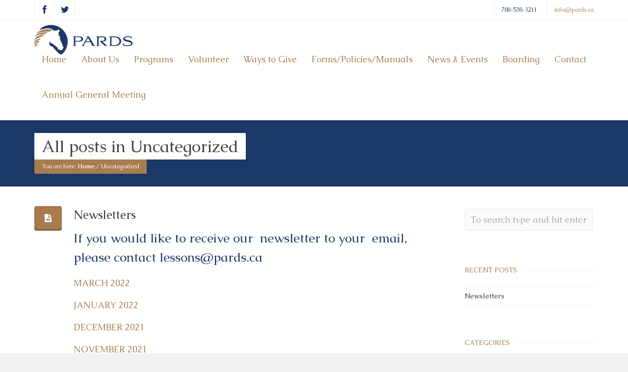

--- FILE ---
content_type: text/html; charset=UTF-8
request_url: https://www.pards.ca/category/uncategorized/
body_size: 14593
content:
<!DOCTYPE HTML>
<!--[if IE 8 ]><html class="ie ie8" lang="en"> <![endif]-->
<!--[if IE 9 ]><html class="ie ie9" lang="en"> <![endif]-->
<!--[if (gte IE 10)|!(IE)]><!--><html lang="en-US"> <!--<![endif]-->
<head>
	<meta charset="UTF-8" />

	<!-- Favicons -->
		<link rel="shortcut icon" href="https://www.pards.ca/wp-content/uploads/2015/04/favicon.png">
	
	<!-- Title -->
	<title>Uncategorized | Peace Area Riding for the Disabled Society (PARDS)</title>

	<!--[if lt IE 9]>
		<script src="https://www.pards.ca/wp-content/themes/downtown/js/respond.js"></script>
	<![endif]-->

	<!-- Mobile Specific Metas -->
	<meta http-equiv="X-UA-Compatible" content="IE=edge">
	<meta name="viewport" content="width=device-width, initial-scale=1, maximum-scale=1">

	<!-- Feeds & Pingback -->
	<link rel="alternate" type="application/rss+xml" title="Peace Area Riding for the Disabled Society (PARDS) RSS Feed" href="https://www.pards.ca/feed/" />
	<link rel="alternate" type="application/atom+xml" title="Peace Area Riding for the Disabled Society (PARDS) Atom Feed" href="https://www.pards.ca/feed/atom/" />
	<link rel="pingback" href="https://www.pards.ca/xmlrpc.php" />
	
	<!--Custom link for Dine and dance-->
	<script src=https://zeffy-scripts.s3.ca-central-1.amazonaws.com/embed-form-script.min.js></script>

	<!-- WP Head -->
	<meta name='robots' content='max-image-preview:large' />
<link rel='dns-prefetch' href='//fonts.googleapis.com' />
<link rel="alternate" type="application/rss+xml" title="Peace Area Riding for the Disabled Society (PARDS) &raquo; Feed" href="https://www.pards.ca/feed/" />
<link rel="alternate" type="application/rss+xml" title="Peace Area Riding for the Disabled Society (PARDS) &raquo; Uncategorized Category Feed" href="https://www.pards.ca/category/uncategorized/feed/" />
		<!-- This site uses the Google Analytics by ExactMetrics plugin v8.11.1 - Using Analytics tracking - https://www.exactmetrics.com/ -->
							<script src="//www.googletagmanager.com/gtag/js?id=G-MLH9F0DT9B"  data-cfasync="false" data-wpfc-render="false" type="text/javascript" async></script>
			<script data-cfasync="false" data-wpfc-render="false" type="text/javascript">
				var em_version = '8.11.1';
				var em_track_user = true;
				var em_no_track_reason = '';
								var ExactMetricsDefaultLocations = {"page_location":"https:\/\/www.pards.ca\/category\/uncategorized\/"};
								if ( typeof ExactMetricsPrivacyGuardFilter === 'function' ) {
					var ExactMetricsLocations = (typeof ExactMetricsExcludeQuery === 'object') ? ExactMetricsPrivacyGuardFilter( ExactMetricsExcludeQuery ) : ExactMetricsPrivacyGuardFilter( ExactMetricsDefaultLocations );
				} else {
					var ExactMetricsLocations = (typeof ExactMetricsExcludeQuery === 'object') ? ExactMetricsExcludeQuery : ExactMetricsDefaultLocations;
				}

								var disableStrs = [
										'ga-disable-G-MLH9F0DT9B',
									];

				/* Function to detect opted out users */
				function __gtagTrackerIsOptedOut() {
					for (var index = 0; index < disableStrs.length; index++) {
						if (document.cookie.indexOf(disableStrs[index] + '=true') > -1) {
							return true;
						}
					}

					return false;
				}

				/* Disable tracking if the opt-out cookie exists. */
				if (__gtagTrackerIsOptedOut()) {
					for (var index = 0; index < disableStrs.length; index++) {
						window[disableStrs[index]] = true;
					}
				}

				/* Opt-out function */
				function __gtagTrackerOptout() {
					for (var index = 0; index < disableStrs.length; index++) {
						document.cookie = disableStrs[index] + '=true; expires=Thu, 31 Dec 2099 23:59:59 UTC; path=/';
						window[disableStrs[index]] = true;
					}
				}

				if ('undefined' === typeof gaOptout) {
					function gaOptout() {
						__gtagTrackerOptout();
					}
				}
								window.dataLayer = window.dataLayer || [];

				window.ExactMetricsDualTracker = {
					helpers: {},
					trackers: {},
				};
				if (em_track_user) {
					function __gtagDataLayer() {
						dataLayer.push(arguments);
					}

					function __gtagTracker(type, name, parameters) {
						if (!parameters) {
							parameters = {};
						}

						if (parameters.send_to) {
							__gtagDataLayer.apply(null, arguments);
							return;
						}

						if (type === 'event') {
														parameters.send_to = exactmetrics_frontend.v4_id;
							var hookName = name;
							if (typeof parameters['event_category'] !== 'undefined') {
								hookName = parameters['event_category'] + ':' + name;
							}

							if (typeof ExactMetricsDualTracker.trackers[hookName] !== 'undefined') {
								ExactMetricsDualTracker.trackers[hookName](parameters);
							} else {
								__gtagDataLayer('event', name, parameters);
							}
							
						} else {
							__gtagDataLayer.apply(null, arguments);
						}
					}

					__gtagTracker('js', new Date());
					__gtagTracker('set', {
						'developer_id.dNDMyYj': true,
											});
					if ( ExactMetricsLocations.page_location ) {
						__gtagTracker('set', ExactMetricsLocations);
					}
										__gtagTracker('config', 'G-MLH9F0DT9B', {"forceSSL":"true"} );
										window.gtag = __gtagTracker;										(function () {
						/* https://developers.google.com/analytics/devguides/collection/analyticsjs/ */
						/* ga and __gaTracker compatibility shim. */
						var noopfn = function () {
							return null;
						};
						var newtracker = function () {
							return new Tracker();
						};
						var Tracker = function () {
							return null;
						};
						var p = Tracker.prototype;
						p.get = noopfn;
						p.set = noopfn;
						p.send = function () {
							var args = Array.prototype.slice.call(arguments);
							args.unshift('send');
							__gaTracker.apply(null, args);
						};
						var __gaTracker = function () {
							var len = arguments.length;
							if (len === 0) {
								return;
							}
							var f = arguments[len - 1];
							if (typeof f !== 'object' || f === null || typeof f.hitCallback !== 'function') {
								if ('send' === arguments[0]) {
									var hitConverted, hitObject = false, action;
									if ('event' === arguments[1]) {
										if ('undefined' !== typeof arguments[3]) {
											hitObject = {
												'eventAction': arguments[3],
												'eventCategory': arguments[2],
												'eventLabel': arguments[4],
												'value': arguments[5] ? arguments[5] : 1,
											}
										}
									}
									if ('pageview' === arguments[1]) {
										if ('undefined' !== typeof arguments[2]) {
											hitObject = {
												'eventAction': 'page_view',
												'page_path': arguments[2],
											}
										}
									}
									if (typeof arguments[2] === 'object') {
										hitObject = arguments[2];
									}
									if (typeof arguments[5] === 'object') {
										Object.assign(hitObject, arguments[5]);
									}
									if ('undefined' !== typeof arguments[1].hitType) {
										hitObject = arguments[1];
										if ('pageview' === hitObject.hitType) {
											hitObject.eventAction = 'page_view';
										}
									}
									if (hitObject) {
										action = 'timing' === arguments[1].hitType ? 'timing_complete' : hitObject.eventAction;
										hitConverted = mapArgs(hitObject);
										__gtagTracker('event', action, hitConverted);
									}
								}
								return;
							}

							function mapArgs(args) {
								var arg, hit = {};
								var gaMap = {
									'eventCategory': 'event_category',
									'eventAction': 'event_action',
									'eventLabel': 'event_label',
									'eventValue': 'event_value',
									'nonInteraction': 'non_interaction',
									'timingCategory': 'event_category',
									'timingVar': 'name',
									'timingValue': 'value',
									'timingLabel': 'event_label',
									'page': 'page_path',
									'location': 'page_location',
									'title': 'page_title',
									'referrer' : 'page_referrer',
								};
								for (arg in args) {
																		if (!(!args.hasOwnProperty(arg) || !gaMap.hasOwnProperty(arg))) {
										hit[gaMap[arg]] = args[arg];
									} else {
										hit[arg] = args[arg];
									}
								}
								return hit;
							}

							try {
								f.hitCallback();
							} catch (ex) {
							}
						};
						__gaTracker.create = newtracker;
						__gaTracker.getByName = newtracker;
						__gaTracker.getAll = function () {
							return [];
						};
						__gaTracker.remove = noopfn;
						__gaTracker.loaded = true;
						window['__gaTracker'] = __gaTracker;
					})();
									} else {
										console.log("");
					(function () {
						function __gtagTracker() {
							return null;
						}

						window['__gtagTracker'] = __gtagTracker;
						window['gtag'] = __gtagTracker;
					})();
									}
			</script>
							<!-- / Google Analytics by ExactMetrics -->
		<style id='wp-img-auto-sizes-contain-inline-css' type='text/css'>
img:is([sizes=auto i],[sizes^="auto," i]){contain-intrinsic-size:3000px 1500px}
/*# sourceURL=wp-img-auto-sizes-contain-inline-css */
</style>
<style id='wp-emoji-styles-inline-css' type='text/css'>

	img.wp-smiley, img.emoji {
		display: inline !important;
		border: none !important;
		box-shadow: none !important;
		height: 1em !important;
		width: 1em !important;
		margin: 0 0.07em !important;
		vertical-align: -0.1em !important;
		background: none !important;
		padding: 0 !important;
	}
/*# sourceURL=wp-emoji-styles-inline-css */
</style>
<link rel='stylesheet' id='wp-block-library-css' href='https://www.pards.ca/wp-includes/css/dist/block-library/style.min.css?ver=6.9' type='text/css' media='all' />
<style id='global-styles-inline-css' type='text/css'>
:root{--wp--preset--aspect-ratio--square: 1;--wp--preset--aspect-ratio--4-3: 4/3;--wp--preset--aspect-ratio--3-4: 3/4;--wp--preset--aspect-ratio--3-2: 3/2;--wp--preset--aspect-ratio--2-3: 2/3;--wp--preset--aspect-ratio--16-9: 16/9;--wp--preset--aspect-ratio--9-16: 9/16;--wp--preset--color--black: #000000;--wp--preset--color--cyan-bluish-gray: #abb8c3;--wp--preset--color--white: #ffffff;--wp--preset--color--pale-pink: #f78da7;--wp--preset--color--vivid-red: #cf2e2e;--wp--preset--color--luminous-vivid-orange: #ff6900;--wp--preset--color--luminous-vivid-amber: #fcb900;--wp--preset--color--light-green-cyan: #7bdcb5;--wp--preset--color--vivid-green-cyan: #00d084;--wp--preset--color--pale-cyan-blue: #8ed1fc;--wp--preset--color--vivid-cyan-blue: #0693e3;--wp--preset--color--vivid-purple: #9b51e0;--wp--preset--gradient--vivid-cyan-blue-to-vivid-purple: linear-gradient(135deg,rgb(6,147,227) 0%,rgb(155,81,224) 100%);--wp--preset--gradient--light-green-cyan-to-vivid-green-cyan: linear-gradient(135deg,rgb(122,220,180) 0%,rgb(0,208,130) 100%);--wp--preset--gradient--luminous-vivid-amber-to-luminous-vivid-orange: linear-gradient(135deg,rgb(252,185,0) 0%,rgb(255,105,0) 100%);--wp--preset--gradient--luminous-vivid-orange-to-vivid-red: linear-gradient(135deg,rgb(255,105,0) 0%,rgb(207,46,46) 100%);--wp--preset--gradient--very-light-gray-to-cyan-bluish-gray: linear-gradient(135deg,rgb(238,238,238) 0%,rgb(169,184,195) 100%);--wp--preset--gradient--cool-to-warm-spectrum: linear-gradient(135deg,rgb(74,234,220) 0%,rgb(151,120,209) 20%,rgb(207,42,186) 40%,rgb(238,44,130) 60%,rgb(251,105,98) 80%,rgb(254,248,76) 100%);--wp--preset--gradient--blush-light-purple: linear-gradient(135deg,rgb(255,206,236) 0%,rgb(152,150,240) 100%);--wp--preset--gradient--blush-bordeaux: linear-gradient(135deg,rgb(254,205,165) 0%,rgb(254,45,45) 50%,rgb(107,0,62) 100%);--wp--preset--gradient--luminous-dusk: linear-gradient(135deg,rgb(255,203,112) 0%,rgb(199,81,192) 50%,rgb(65,88,208) 100%);--wp--preset--gradient--pale-ocean: linear-gradient(135deg,rgb(255,245,203) 0%,rgb(182,227,212) 50%,rgb(51,167,181) 100%);--wp--preset--gradient--electric-grass: linear-gradient(135deg,rgb(202,248,128) 0%,rgb(113,206,126) 100%);--wp--preset--gradient--midnight: linear-gradient(135deg,rgb(2,3,129) 0%,rgb(40,116,252) 100%);--wp--preset--font-size--small: 13px;--wp--preset--font-size--medium: 20px;--wp--preset--font-size--large: 36px;--wp--preset--font-size--x-large: 42px;--wp--preset--spacing--20: 0.44rem;--wp--preset--spacing--30: 0.67rem;--wp--preset--spacing--40: 1rem;--wp--preset--spacing--50: 1.5rem;--wp--preset--spacing--60: 2.25rem;--wp--preset--spacing--70: 3.38rem;--wp--preset--spacing--80: 5.06rem;--wp--preset--shadow--natural: 6px 6px 9px rgba(0, 0, 0, 0.2);--wp--preset--shadow--deep: 12px 12px 50px rgba(0, 0, 0, 0.4);--wp--preset--shadow--sharp: 6px 6px 0px rgba(0, 0, 0, 0.2);--wp--preset--shadow--outlined: 6px 6px 0px -3px rgb(255, 255, 255), 6px 6px rgb(0, 0, 0);--wp--preset--shadow--crisp: 6px 6px 0px rgb(0, 0, 0);}:where(.is-layout-flex){gap: 0.5em;}:where(.is-layout-grid){gap: 0.5em;}body .is-layout-flex{display: flex;}.is-layout-flex{flex-wrap: wrap;align-items: center;}.is-layout-flex > :is(*, div){margin: 0;}body .is-layout-grid{display: grid;}.is-layout-grid > :is(*, div){margin: 0;}:where(.wp-block-columns.is-layout-flex){gap: 2em;}:where(.wp-block-columns.is-layout-grid){gap: 2em;}:where(.wp-block-post-template.is-layout-flex){gap: 1.25em;}:where(.wp-block-post-template.is-layout-grid){gap: 1.25em;}.has-black-color{color: var(--wp--preset--color--black) !important;}.has-cyan-bluish-gray-color{color: var(--wp--preset--color--cyan-bluish-gray) !important;}.has-white-color{color: var(--wp--preset--color--white) !important;}.has-pale-pink-color{color: var(--wp--preset--color--pale-pink) !important;}.has-vivid-red-color{color: var(--wp--preset--color--vivid-red) !important;}.has-luminous-vivid-orange-color{color: var(--wp--preset--color--luminous-vivid-orange) !important;}.has-luminous-vivid-amber-color{color: var(--wp--preset--color--luminous-vivid-amber) !important;}.has-light-green-cyan-color{color: var(--wp--preset--color--light-green-cyan) !important;}.has-vivid-green-cyan-color{color: var(--wp--preset--color--vivid-green-cyan) !important;}.has-pale-cyan-blue-color{color: var(--wp--preset--color--pale-cyan-blue) !important;}.has-vivid-cyan-blue-color{color: var(--wp--preset--color--vivid-cyan-blue) !important;}.has-vivid-purple-color{color: var(--wp--preset--color--vivid-purple) !important;}.has-black-background-color{background-color: var(--wp--preset--color--black) !important;}.has-cyan-bluish-gray-background-color{background-color: var(--wp--preset--color--cyan-bluish-gray) !important;}.has-white-background-color{background-color: var(--wp--preset--color--white) !important;}.has-pale-pink-background-color{background-color: var(--wp--preset--color--pale-pink) !important;}.has-vivid-red-background-color{background-color: var(--wp--preset--color--vivid-red) !important;}.has-luminous-vivid-orange-background-color{background-color: var(--wp--preset--color--luminous-vivid-orange) !important;}.has-luminous-vivid-amber-background-color{background-color: var(--wp--preset--color--luminous-vivid-amber) !important;}.has-light-green-cyan-background-color{background-color: var(--wp--preset--color--light-green-cyan) !important;}.has-vivid-green-cyan-background-color{background-color: var(--wp--preset--color--vivid-green-cyan) !important;}.has-pale-cyan-blue-background-color{background-color: var(--wp--preset--color--pale-cyan-blue) !important;}.has-vivid-cyan-blue-background-color{background-color: var(--wp--preset--color--vivid-cyan-blue) !important;}.has-vivid-purple-background-color{background-color: var(--wp--preset--color--vivid-purple) !important;}.has-black-border-color{border-color: var(--wp--preset--color--black) !important;}.has-cyan-bluish-gray-border-color{border-color: var(--wp--preset--color--cyan-bluish-gray) !important;}.has-white-border-color{border-color: var(--wp--preset--color--white) !important;}.has-pale-pink-border-color{border-color: var(--wp--preset--color--pale-pink) !important;}.has-vivid-red-border-color{border-color: var(--wp--preset--color--vivid-red) !important;}.has-luminous-vivid-orange-border-color{border-color: var(--wp--preset--color--luminous-vivid-orange) !important;}.has-luminous-vivid-amber-border-color{border-color: var(--wp--preset--color--luminous-vivid-amber) !important;}.has-light-green-cyan-border-color{border-color: var(--wp--preset--color--light-green-cyan) !important;}.has-vivid-green-cyan-border-color{border-color: var(--wp--preset--color--vivid-green-cyan) !important;}.has-pale-cyan-blue-border-color{border-color: var(--wp--preset--color--pale-cyan-blue) !important;}.has-vivid-cyan-blue-border-color{border-color: var(--wp--preset--color--vivid-cyan-blue) !important;}.has-vivid-purple-border-color{border-color: var(--wp--preset--color--vivid-purple) !important;}.has-vivid-cyan-blue-to-vivid-purple-gradient-background{background: var(--wp--preset--gradient--vivid-cyan-blue-to-vivid-purple) !important;}.has-light-green-cyan-to-vivid-green-cyan-gradient-background{background: var(--wp--preset--gradient--light-green-cyan-to-vivid-green-cyan) !important;}.has-luminous-vivid-amber-to-luminous-vivid-orange-gradient-background{background: var(--wp--preset--gradient--luminous-vivid-amber-to-luminous-vivid-orange) !important;}.has-luminous-vivid-orange-to-vivid-red-gradient-background{background: var(--wp--preset--gradient--luminous-vivid-orange-to-vivid-red) !important;}.has-very-light-gray-to-cyan-bluish-gray-gradient-background{background: var(--wp--preset--gradient--very-light-gray-to-cyan-bluish-gray) !important;}.has-cool-to-warm-spectrum-gradient-background{background: var(--wp--preset--gradient--cool-to-warm-spectrum) !important;}.has-blush-light-purple-gradient-background{background: var(--wp--preset--gradient--blush-light-purple) !important;}.has-blush-bordeaux-gradient-background{background: var(--wp--preset--gradient--blush-bordeaux) !important;}.has-luminous-dusk-gradient-background{background: var(--wp--preset--gradient--luminous-dusk) !important;}.has-pale-ocean-gradient-background{background: var(--wp--preset--gradient--pale-ocean) !important;}.has-electric-grass-gradient-background{background: var(--wp--preset--gradient--electric-grass) !important;}.has-midnight-gradient-background{background: var(--wp--preset--gradient--midnight) !important;}.has-small-font-size{font-size: var(--wp--preset--font-size--small) !important;}.has-medium-font-size{font-size: var(--wp--preset--font-size--medium) !important;}.has-large-font-size{font-size: var(--wp--preset--font-size--large) !important;}.has-x-large-font-size{font-size: var(--wp--preset--font-size--x-large) !important;}
/*# sourceURL=global-styles-inline-css */
</style>

<style id='classic-theme-styles-inline-css' type='text/css'>
/*! This file is auto-generated */
.wp-block-button__link{color:#fff;background-color:#32373c;border-radius:9999px;box-shadow:none;text-decoration:none;padding:calc(.667em + 2px) calc(1.333em + 2px);font-size:1.125em}.wp-block-file__button{background:#32373c;color:#fff;text-decoration:none}
/*# sourceURL=/wp-includes/css/classic-themes.min.css */
</style>
<link rel='stylesheet' id='rt-wls-css' href='https://www.pards.ca/wp-content/plugins/wp-logo-showcase/assets/css/wplogoshowcase.css?ver=1.5.0' type='text/css' media='all' />
<link rel='stylesheet' id='ppress-frontend-css' href='https://www.pards.ca/wp-content/plugins/wp-user-avatar/assets/css/frontend.min.css?ver=4.16.8' type='text/css' media='all' />
<link rel='stylesheet' id='ppress-flatpickr-css' href='https://www.pards.ca/wp-content/plugins/wp-user-avatar/assets/flatpickr/flatpickr.min.css?ver=4.16.8' type='text/css' media='all' />
<link rel='stylesheet' id='ppress-select2-css' href='https://www.pards.ca/wp-content/plugins/wp-user-avatar/assets/select2/select2.min.css?ver=6.9' type='text/css' media='all' />
<link rel='stylesheet' id='mt-bootstrapcss-css' href='https://www.pards.ca/wp-content/themes/downtown/css/bootstrap.min.css?ver=6.9' type='text/css' media='all' />
<link rel='stylesheet' id='mt-font-awesome-css' href='https://www.pards.ca/wp-content/themes/downtown/css/font-awesome.min.css?ver=6.9' type='text/css' media='all' />
<link rel='stylesheet' id='mt-fontello-css' href='https://www.pards.ca/wp-content/themes/downtown/css/fontello.css?ver=6.9' type='text/css' media='all' />
<link rel='stylesheet' id='mt-animate-css' href='https://www.pards.ca/wp-content/themes/downtown/css/animate.min.css?ver=6.9' type='text/css' media='all' />
<link rel='stylesheet' id='mt-style-css' href='https://www.pards.ca/wp-content/themes/downtown/style.css?ver=6.9' type='text/css' media='all' />
<link rel='stylesheet' id='mt-responsive-css' href='https://www.pards.ca/wp-content/themes/downtown/css/responsive.css?ver=6.9' type='text/css' media='all' />
<link rel='stylesheet' id='redux-google-fonts-mt_options-css' href='https://fonts.googleapis.com/css?family=Caudex%3A400%2C700%2C400italic&#038;subset=latin&#038;ver=6.9' type='text/css' media='all' />
<script type="text/javascript" src="https://www.pards.ca/wp-content/plugins/google-analytics-dashboard-for-wp/assets/js/frontend-gtag.min.js?ver=8.11.1" id="exactmetrics-frontend-script-js" async="async" data-wp-strategy="async"></script>
<script data-cfasync="false" data-wpfc-render="false" type="text/javascript" id='exactmetrics-frontend-script-js-extra'>/* <![CDATA[ */
var exactmetrics_frontend = {"js_events_tracking":"true","download_extensions":"zip,mp3,mpeg,pdf,docx,pptx,xlsx,rar","inbound_paths":"[{\"path\":\"\\\/go\\\/\",\"label\":\"affiliate\"},{\"path\":\"\\\/recommend\\\/\",\"label\":\"affiliate\"}]","home_url":"https:\/\/www.pards.ca","hash_tracking":"false","v4_id":"G-MLH9F0DT9B"};/* ]]> */
</script>
<script type="text/javascript" src="https://www.pards.ca/wp-includes/js/jquery/jquery.min.js?ver=3.7.1" id="jquery-core-js"></script>
<script type="text/javascript" src="https://www.pards.ca/wp-includes/js/jquery/jquery-migrate.min.js?ver=3.4.1" id="jquery-migrate-js"></script>
<script type="text/javascript" src="https://www.pards.ca/wp-content/plugins/wp-user-avatar/assets/flatpickr/flatpickr.min.js?ver=4.16.8" id="ppress-flatpickr-js"></script>
<script type="text/javascript" src="https://www.pards.ca/wp-content/plugins/wp-user-avatar/assets/select2/select2.min.js?ver=4.16.8" id="ppress-select2-js"></script>
<link rel="https://api.w.org/" href="https://www.pards.ca/wp-json/" /><link rel="alternate" title="JSON" type="application/json" href="https://www.pards.ca/wp-json/wp/v2/categories/1" /><link rel="EditURI" type="application/rsd+xml" title="RSD" href="https://www.pards.ca/xmlrpc.php?rsd" />

        <script type="text/javascript">
            var jQueryMigrateHelperHasSentDowngrade = false;

			window.onerror = function( msg, url, line, col, error ) {
				// Break out early, do not processing if a downgrade reqeust was already sent.
				if ( jQueryMigrateHelperHasSentDowngrade ) {
					return true;
                }

				var xhr = new XMLHttpRequest();
				var nonce = 'e5473e93aa';
				var jQueryFunctions = [
					'andSelf',
					'browser',
					'live',
					'boxModel',
					'support.boxModel',
					'size',
					'swap',
					'clean',
					'sub',
                ];
				var match_pattern = /\)\.(.+?) is not a function/;
                var erroredFunction = msg.match( match_pattern );

                // If there was no matching functions, do not try to downgrade.
                if ( null === erroredFunction || typeof erroredFunction !== 'object' || typeof erroredFunction[1] === "undefined" || -1 === jQueryFunctions.indexOf( erroredFunction[1] ) ) {
                    return true;
                }

                // Set that we've now attempted a downgrade request.
                jQueryMigrateHelperHasSentDowngrade = true;

				xhr.open( 'POST', 'https://www.pards.ca/wp-admin/admin-ajax.php' );
				xhr.setRequestHeader( 'Content-Type', 'application/x-www-form-urlencoded' );
				xhr.onload = function () {
					var response,
                        reload = false;

					if ( 200 === xhr.status ) {
                        try {
                        	response = JSON.parse( xhr.response );

                        	reload = response.data.reload;
                        } catch ( e ) {
                        	reload = false;
                        }
                    }

					// Automatically reload the page if a deprecation caused an automatic downgrade, ensure visitors get the best possible experience.
					if ( reload ) {
						location.reload();
                    }
				};

				xhr.send( encodeURI( 'action=jquery-migrate-downgrade-version&_wpnonce=' + nonce ) );

				// Suppress error alerts in older browsers
				return true;
			}
        </script>

		
<style type="text/css">
	.page-title {
		background-color: #1b3867;		padding-top: 25px;
		padding-bottom: 25px;
	}
	.header .logo {
		top: 10px;
	}
	.logo .retina-logo {
		height: 30px;
	}
	.header {
		height: 130px;
	}
	.navigation-wrapper ul.sf-menu {
		margin-top: 60px;
	}
	.sf-menu li.megamenu:hover > ul.sub-menu,
	.sf-menu li.megamenu.sfHover > ul.sub-menu {
		top: 100px;
	}

	/* color */
	a,
	.service-icon,
	.milestone-number,	
	.mt-section.light .test-style2 .flex-control-paging li a:hover,
	.mt-section.light .test-style2 .flex-direction-nav a:hover,
	.widget a:hover,
	.copyright a:hover,
	.mt-blog.grid .post-content a:hover,
	a.more-link:hover,
	.post-header a:hover,
	.footer-nav a:hover {
		color: #a87c4f;
	}
	a:hover,
	a:focus {
		color: #1b3867;
	}
	::-moz-selection {background-color: #a87c4f;}
	::selection {background-color: #a87c4f;}
	::-moz-selection {color: #ffffff;}
	::selection {color: #ffffff;}
	.btn.btn-default,
	.pt-cost,
	.form-submit #submit,
	.wpcf7-form input.wpcf7-submit,
	.widget .tagcloud a,
	.mt-blog.grid .format-link a:hover,
	.mt-breadcrumbs,
	.portfolio-filters a,
	.flex-caption-title,
	.meta-icon .format-icon,
	.owl-prev:hover,
	.owl-next:hover {
		color: #ffffff;
		background: #a87c4f;
	}
	.btn.btn-default:hover,
	.form-submit #submit:hover,
	.wpcf7-form input.wpcf7-submit:hover,
	.widget .tagcloud a:hover,
	.mt-pagination .current.btn,
	.portfolio-filters a:hover,
	.portfolio-filters .current a,
	.meta-icon .format-icon:hover {
		color: #ffffff;
		background: #1b3867;
	}
	.panel-default > .panel-heading,
	.panel-default > .panel-footer {
		color: #ffffff;
		background: #a87c4f;
	}
	.text-default {
		color: #a87c4f;
	}
	.alert-default {
		background: #a87c4f;
		color: #ffffff;
	}
	.alert-dismissable .close,
	.mt-breadcrumbs a,
	.mt-breadcrumbs a:hover {
		color: #ffffff;
	}
	.label-default,
	.skill-bar span {
		background: #a87c4f;
	}
	.tabs-nav.nav-tabs > li.active > a {
		color: #a87c4f;
	}
	.nav-tabs > li.active > a,
	.nav-tabs > li.active > a:hover,
	.nav-tabs > li.active > a:focus {
		border-top-color: #a87c4f;
	}
	.nav-pills > li.active > a,
	.nav-pills > li.active > a:hover,
	.nav-pills > li.active > a:focus {
		color: #ffffff;
		background: #a87c4f;
	}

	/* header + navigation */
	.header-wrapper {
		background: #ffffff;
	}
	.fixed-header .header-wrapper {
		background: rgba(255,255,255,0.93);
	}
	.header-top,
	.header-socials ul li a,
	.nav-search-form input,
	.navigation-searchform:after {
		color: #1b3867;
	}
	.sf-menu a,
	.sf-menu-mobile li a {
		color: #a87c4f;
	}
	.sf-menu > li > a:hover,
	.sf-menu > li.current-menu-item > a,
	.sf-menu > li.current-menu-ancestor > a {
		color: #1b3867;
		border-bottom: 2px solid #1b3867;	
	}
	.sf-menu > li > ul {
		border-top: 2px solid #1b3867;
	}
	.sf-menu-mobile li a:hover,
	.sf-menu-mobile li.current-menu-item > a {
		color: #ffffff;
		background: #a87c4f;
	}
	.sf-menu ul {
		background: #fafafa;
	}
	.sf-menu ul a {
		color: #a87c4f;
	}
	.sf-menu ul a:hover,
	.sf-menu ul li.current-menu-item > a,
	.sf-menu .current-menu-item ul.sub-menu li a:hover,
	.sf-menu ul li.current-menu-parent > a {
		color: #1b3867;
		background: #eeeeee;
	}

	/* footer and top section */
	.footer-wrapper,
	.top-section-wrapper {
		background: #1b3867;
		color: #ffffff;
	}
	.footer-wrapper {
		border-bottom: 1px solid #a87c4f;
		border-top: 1px solid #a87c4f;
	}
	.footer .widget h1,
	.footer .widget h2,
	.footer .widget h3,
	.footer .widget h4,
	.footer .widget h5,
	.footer .widget h6,
	.footer-wrapper a,
	.top-section-wrapper a,
	.footer-wrapper h4,
	.top-section-wrapper h4 {
		color: #ffffff;
	}	
	.top-section-wrapper.opened {
		border-bottom-color: #a87c4f;
	}
	.top-section-wrapper.opened .top-section-open {
		border-right-color: #a87c4f;
	}

	/* blog */
	.meta a:hover {
		color: #a87c4f;
	}
	.meta-date .day {
		color: #ffffff;
		background: #a87c4f;
	}
	.latest-posts .post-title h4 a:hover {
		color: #1b3867;
	}
	.comment-reply-link:hover {
		background: #a87c4f;
		color: #ffffff;
	}

	/* sidebar navigation */
	.widget_nav_menu li a:hover,
	.widget_nav_menu ul > li.current-menu-item a,
	.sidebar-nav .widget_nav_menu li.active a {
		border-left: 1px solid #a87c4f;
		color: #a87c4f;
	}

	/* portfolio */
	.portfolio-details a:hover {
		color: #a87c4f;
	}

	/* testimonial */
	.test-flexslider .flex-direction-nav a:hover {
		background: #a87c4f;
		color: #ffffff;
	}
	.test-flexslider.test-style2 .flex-direction-nav a:hover {
		color: #a87c4f;
	}

	/* toggle/accordions */
	.mt-toggle .mt-toggle-title:hover,
	.mt-toggle.active .mt-toggle-title,
	.mt-accordion .ui-accordion-header:hover {
		color: #a87c4f;
	}
	.mt-accordion .ui-accordion-header:hover a,
	.mt-accordion .ui-accordion-header.ui-accordion-header-active,
	.mt-accordion .ui-accordion-header.ui-accordion-header-active a {
		color: #a87c4f;
	}
	.mt-toggle.active .mt-toggle-title,
	.mt-accordion .ui-accordion-header.ui-accordion-header-active {
		border: 1px solid #a87c4f;
	}

	/* milestone */
	.milestone-wrapper:hover .milestone-number {
		color: #1b3867;
	}
	.panel-default {
		border-color: #a87c4f;
	}

	/* flexslider */
	.flex-control-paging li a:hover,
	.flex-direction-nav a:hover,
	.portfolio-navigation div a:hover,
	#toTop:hover {
		background: #a87c4f;
		color: #ffffff;
	}
	.flex-control-paging li a.flex-active,
	.mt-section.light .test-style2 .flex-control-paging li a.flex-active {
		background: #a87c4f;	
	}

	/* media audio, video colors */
	.mejs-container .mejs-controls .mejs-time-rail .mejs-time-current {
		background: #a87c4f;
	}
	.mejs-container .mejs-controls .mejs-time-rail .mejs-time-float {
		background: #a87c4f;
	}
	.mejs-container .mejs-controls .mejs-time-rail .mejs-time-float-corner {
		border-color: #a87c4f rgba(0, 0, 0, 0) rgba(0, 0, 0, 0);
	}
	

	.single-logo-container img{ height: 200px; width: 200px; object-fit: contain;}</style>

<meta name="generator" content="Powered by Slider Revolution 6.6.16 - responsive, Mobile-Friendly Slider Plugin for WordPress with comfortable drag and drop interface." />
<script>function setREVStartSize(e){
			//window.requestAnimationFrame(function() {
				window.RSIW = window.RSIW===undefined ? window.innerWidth : window.RSIW;
				window.RSIH = window.RSIH===undefined ? window.innerHeight : window.RSIH;
				try {
					var pw = document.getElementById(e.c).parentNode.offsetWidth,
						newh;
					pw = pw===0 || isNaN(pw) || (e.l=="fullwidth" || e.layout=="fullwidth") ? window.RSIW : pw;
					e.tabw = e.tabw===undefined ? 0 : parseInt(e.tabw);
					e.thumbw = e.thumbw===undefined ? 0 : parseInt(e.thumbw);
					e.tabh = e.tabh===undefined ? 0 : parseInt(e.tabh);
					e.thumbh = e.thumbh===undefined ? 0 : parseInt(e.thumbh);
					e.tabhide = e.tabhide===undefined ? 0 : parseInt(e.tabhide);
					e.thumbhide = e.thumbhide===undefined ? 0 : parseInt(e.thumbhide);
					e.mh = e.mh===undefined || e.mh=="" || e.mh==="auto" ? 0 : parseInt(e.mh,0);
					if(e.layout==="fullscreen" || e.l==="fullscreen")
						newh = Math.max(e.mh,window.RSIH);
					else{
						e.gw = Array.isArray(e.gw) ? e.gw : [e.gw];
						for (var i in e.rl) if (e.gw[i]===undefined || e.gw[i]===0) e.gw[i] = e.gw[i-1];
						e.gh = e.el===undefined || e.el==="" || (Array.isArray(e.el) && e.el.length==0)? e.gh : e.el;
						e.gh = Array.isArray(e.gh) ? e.gh : [e.gh];
						for (var i in e.rl) if (e.gh[i]===undefined || e.gh[i]===0) e.gh[i] = e.gh[i-1];
											
						var nl = new Array(e.rl.length),
							ix = 0,
							sl;
						e.tabw = e.tabhide>=pw ? 0 : e.tabw;
						e.thumbw = e.thumbhide>=pw ? 0 : e.thumbw;
						e.tabh = e.tabhide>=pw ? 0 : e.tabh;
						e.thumbh = e.thumbhide>=pw ? 0 : e.thumbh;
						for (var i in e.rl) nl[i] = e.rl[i]<window.RSIW ? 0 : e.rl[i];
						sl = nl[0];
						for (var i in nl) if (sl>nl[i] && nl[i]>0) { sl = nl[i]; ix=i;}
						var m = pw>(e.gw[ix]+e.tabw+e.thumbw) ? 1 : (pw-(e.tabw+e.thumbw)) / (e.gw[ix]);
						newh =  (e.gh[ix] * m) + (e.tabh + e.thumbh);
					}
					var el = document.getElementById(e.c);
					if (el!==null && el) el.style.height = newh+"px";
					el = document.getElementById(e.c+"_wrapper");
					if (el!==null && el) {
						el.style.height = newh+"px";
						el.style.display = "block";
					}
				} catch(e){
					console.log("Failure at Presize of Slider:" + e)
				}
			//});
		  };</script>
<style type="text/css" title="dynamic-css" class="options-output">body, button,input[type="submit"],input[type="reset"],input[type="button"],input,textarea,select{font-family:Caudex,Arial, Helvetica, sans-serif;font-weight:400;font-style:normal;font-size:18px;}.mt-toggle-title, h3.ui-accordion-header, .pt-features strong, .footer a, .footer-bottom a, .tagcloud a, .portfolio-details-link a, #portfolio-filters a, cite.fn, cite.fn a, .btn, input.wpcf7-submit, #cancel-comment-reply-link, .reply .comment-reply-link, .logged-in-as a, #commentform input#submit, a.more-link, .meta, .mt-pagination, .progress-title, .portfolio-filters li.filter-title{font-family:Caudex,Arial, Helvetica, sans-serif;font-weight:700;font-style:normal;}.sf-menu a{font-family:Caudex,Arial, Helvetica, sans-serif;font-weight:400;font-style:normal;font-size:18px;}.page-title h1{font-family:Caudex,Arial, Helvetica, sans-serif;font-weight:400;font-style:normal;font-size:34px;}h1{font-family:Caudex,Arial, Helvetica, sans-serif;font-weight:400;font-style:normal;font-size:30px;}h2{font-family:Caudex,Arial, Helvetica, sans-serif;font-weight:normal;font-style:normal;font-size:26px;}h3{font-family:Caudex,Arial, Helvetica, sans-serif;font-weight:normal;font-style:normal;font-size:22px;}h4{font-family:Caudex,Arial, Helvetica, sans-serif;font-weight:normal;font-style:normal;font-size:20px;}h5{font-family:Caudex,Arial, Helvetica, sans-serif;font-weight:normal;font-style:normal;font-size:16px;}h6{font-family:Caudex,Arial, Helvetica, sans-serif;font-weight:normal;font-style:normal;font-size:14px;}blockquote, blockquote p{font-family:Caudex,Georgia, serif;font-weight:400;font-style:italic;font-size:24px;}h4.widget-title{font-family:Caudex,Arial, Helvetica, sans-serif;font-weight:normal;font-style:normal;font-size:14px;}</style>
<link rel='stylesheet' id='rs-plugin-settings-css' href='https://www.pards.ca/wp-content/plugins/revslider/public/assets/css/rs6.css?ver=6.6.16' type='text/css' media='all' />
<style id='rs-plugin-settings-inline-css' type='text/css'>
.tp-caption a{color:#ff7302;text-shadow:none;-webkit-transition:all 0.2s ease-out;-moz-transition:all 0.2s ease-out;-o-transition:all 0.2s ease-out;-ms-transition:all 0.2s ease-out}.tp-caption a:hover{color:#ffa902}
/*# sourceURL=rs-plugin-settings-inline-css */
</style>
</head>
<body class="archive category category-uncategorized category-1 wp-theme-downtown wls_chrome">


	

<header class="header-wrapper">
	<div class="header-top">
		<div class="container">
				<div class="header-socials mt-animated" data-anim-type="fadeInDown">
					<div class="socials clearfix"><ul>
<li class="socialicon"><a class="socialtooltip social-facebook" href="https://www.facebook.com/pages/Peace-Area-Riding-for-the-Disabled-Society/106057919498" target="_blank" title="Facebook"><i class="fa fa-facebook"></i></a></li>
<li class="socialicon"><a class="socialtooltip social-twitter" href="https://twitter.com/pards1984" target="_blank" title="Follow Us on Twitter"><i class="fa fa-twitter"></i></a></li>
</ul></div>				</div><!-- / .header-socials -->
									<div class="header-info mt-animated" data-anim-type="fadeInDown">
						<div class="phone"><span class="hidden-xs">780-538-3211</span>
<span class="visible-xs"><a href="tel://7805383211" class="btn btn-sm btn-default">Call</a></span></div>						<div class="email"><span class="hidden-xs"><a href="mailto:info@pards.ca">info@pards.ca</a></span>
<span class="visible-xs"><a href="mailto:info@pards.ca" class="btn btn-sm btn-default">Email</a></span>
</div>					</div><!-- / .header-info -->
											</div>


		</div>
	</div>
	<div class="container">
		<div class="header">

			<a class="logo mt-animated" href="https://www.pards.ca" data-anim-type="fadeInLeft">
				<img class="default-logo" src="https://www.pards.ca/wp-content/uploads/2015/04/homelogo.png" alt="Peace Area Riding for the Disabled Society (PARDS)" />
			</a>

			<nav class="navigation-wrapper" role="navigation">
				<a class="mt-mobile-nav-trigger btn btn-default btn-lg" href="#"><i class="fa fa-2x fa-bars"></i></a>
				<ul id="mt-main-nav" class="sf-menu">
					<li id="menu-item-12" class="menu-item menu-item-type-post_type menu-item-object-page menu-item-home menu-item-12"><a href="https://www.pards.ca/">Home</a></li>
<li id="menu-item-155" class="menu-item menu-item-type-post_type menu-item-object-page menu-item-has-children menu-item-155"><a href="https://www.pards.ca/about-us/">About Us</a>
<ul class="sub-menu">
	<li id="menu-item-191" class="menu-item menu-item-type-post_type menu-item-object-page menu-item-191"><a href="https://www.pards.ca/about-us/staff-human-horse-and-other/">Our Staff</a></li>
	<li id="menu-item-190" class="menu-item menu-item-type-post_type menu-item-object-page menu-item-190"><a href="https://www.pards.ca/about-us/the-pards-story/">Our Story</a></li>
	<li id="menu-item-192" class="menu-item menu-item-type-post_type menu-item-object-page menu-item-192"><a href="https://www.pards.ca/about-us/new-facility/">Our Facility</a></li>
	<li id="menu-item-240" class="menu-item menu-item-type-post_type menu-item-object-page menu-item-240"><a href="https://www.pards.ca/about-us/our-history/">Our History</a></li>
	<li id="menu-item-2587" class="menu-item menu-item-type-post_type menu-item-object-page menu-item-2587"><a href="https://www.pards.ca/core-values/">Core Values</a></li>
</ul>
</li>
<li id="menu-item-158" class="menu-item menu-item-type-post_type menu-item-object-page menu-item-has-children menu-item-158"><a href="https://www.pards.ca/programs/">Programs</a>
<ul class="sub-menu">
	<li id="menu-item-181" class="menu-item menu-item-type-post_type menu-item-object-page menu-item-181"><a href="https://www.pards.ca/programs/therapeutic-riding/">Therapeutic Riding</a></li>
	<li id="menu-item-186" class="menu-item menu-item-type-post_type menu-item-object-page menu-item-186"><a href="https://www.pards.ca/programs/cart-driving/">Therapeutic Cart Driving</a></li>
	<li id="menu-item-184" class="menu-item menu-item-type-post_type menu-item-object-page menu-item-184"><a href="https://www.pards.ca/programs/grooming/">Therapeutic Grooming / Ground Driving</a></li>
	<li id="menu-item-1827" class="menu-item menu-item-type-post_type menu-item-object-page menu-item-1827"><a href="https://www.pards.ca/programs/little-pony-motricity-2/">Little Pony Motricity</a></li>
	<li id="menu-item-180" class="menu-item menu-item-type-post_type menu-item-object-page menu-item-180"><a href="https://www.pards.ca/programs/youth-leadership/">Youth Leadership</a></li>
	<li id="menu-item-4069" class="menu-item menu-item-type-post_type menu-item-object-page menu-item-4069"><a href="https://www.pards.ca/programs/unbridled/">Unbridled</a></li>
	<li id="menu-item-1786" class="menu-item menu-item-type-post_type menu-item-object-page menu-item-1786"><a href="https://www.pards.ca/programs/public/">Public Riding Program</a></li>
	<li id="menu-item-3119" class="menu-item menu-item-type-post_type menu-item-object-page menu-item-3119"><a href="https://www.pards.ca/ptit-trot/">P’Tit Trot</a></li>
	<li id="menu-item-3265" class="menu-item menu-item-type-post_type menu-item-object-page menu-item-3265"><a href="https://www.pards.ca/programs/summer-youth-camp/">Inclusive Summer Youth Camp</a></li>
	<li id="menu-item-3264" class="menu-item menu-item-type-post_type menu-item-object-page menu-item-3264"><a href="https://www.pards.ca/programs/little-pony-motricity-summer-camp/">Little Pony Motricity Half Day Camp</a></li>
	<li id="menu-item-3267" class="menu-item menu-item-type-post_type menu-item-object-page menu-item-3267"><a href="https://www.pards.ca/programs/adult-therapeutic-day-camp/">Camp for Adult Therapeutic Riders – Equestrian Skills Development</a></li>
</ul>
</li>
<li id="menu-item-188" class="menu-item menu-item-type-post_type menu-item-object-page menu-item-has-children menu-item-188"><a href="https://www.pards.ca/volunteer/">Volunteer</a>
<ul class="sub-menu">
	<li id="menu-item-189" class="menu-item menu-item-type-post_type menu-item-object-page menu-item-189"><a href="https://www.pards.ca/volunteer/volunteer-opportunities/">Volunteer Opportunities</a></li>
	<li id="menu-item-809" class="menu-item menu-item-type-post_type menu-item-object-page menu-item-809"><a href="https://www.pards.ca/volunteer/volunteer-current-opportunities/">Current Opportunities</a></li>
</ul>
</li>
<li id="menu-item-433" class="menu-item menu-item-type-post_type menu-item-object-page menu-item-has-children menu-item-433"><a href="https://www.pards.ca/ways-to-give/">Ways to Give</a>
<ul class="sub-menu">
	<li id="menu-item-438" class="menu-item menu-item-type-post_type menu-item-object-page menu-item-438"><a href="https://www.pards.ca/ways-to-give/sponsor-a-horse/">Sponsor-A-Horse</a></li>
	<li id="menu-item-437" class="menu-item menu-item-type-post_type menu-item-object-page menu-item-437"><a href="https://www.pards.ca/ways-to-give/adopt-a-rider/">Adopt-A-Rider</a></li>
	<li id="menu-item-453" class="menu-item menu-item-type-post_type menu-item-object-page menu-item-453"><a href="https://www.pards.ca/ways-to-give/donate-a-horse/">Donate a Horse</a></li>
	<li id="menu-item-454" class="menu-item menu-item-type-post_type menu-item-object-page menu-item-454"><a href="https://www.pards.ca/ways-to-give/make-a-cash-donation/">Make a Cash Donation</a></li>
	<li id="menu-item-435" class="menu-item menu-item-type-post_type menu-item-object-page menu-item-435"><a href="https://www.pards.ca/ways-to-give/event-sponsorship/">Sponsor an Event</a></li>
	<li id="menu-item-434" class="menu-item menu-item-type-post_type menu-item-object-page menu-item-434"><a href="https://www.pards.ca/ways-to-give/wish-list/">PARDS Wish List</a></li>
</ul>
</li>
<li id="menu-item-219" class="menu-item menu-item-type-post_type menu-item-object-page menu-item-219"><a href="https://www.pards.ca/forms/">Forms/Policies/Manuals</a></li>
<li id="menu-item-11" class="menu-item menu-item-type-post_type menu-item-object-page current_page_parent menu-item-has-children menu-item-11"><a href="https://www.pards.ca/news/">News &#038; Events</a>
<ul class="sub-menu">
	<li id="menu-item-4030" class="menu-item menu-item-type-post_type menu-item-object-page menu-item-4030"><a href="https://www.pards.ca/news/calendar/">2025-2026 Lesson Calendar</a></li>
	<li id="menu-item-866" class="menu-item menu-item-type-post_type menu-item-object-page menu-item-866"><a href="https://www.pards.ca/news/newsletters-2/">Newsletters</a></li>
	<li id="menu-item-4101" class="menu-item menu-item-type-post_type menu-item-object-page menu-item-4101"><a href="https://www.pards.ca/news/dine-dance/">PARDS Dine &#038; Dance</a></li>
	<li id="menu-item-1684" class="menu-item menu-item-type-post_type menu-item-object-page menu-item-1684"><a href="https://www.pards.ca/annual-general-meeting/">Annual General Meeting</a></li>
	<li id="menu-item-1159" class="menu-item menu-item-type-post_type menu-item-object-page menu-item-1159"><a href="https://www.pards.ca/2015-annual-report/">Annual Reports</a></li>
</ul>
</li>
<li id="menu-item-1357" class="menu-item menu-item-type-post_type menu-item-object-page menu-item-1357"><a href="https://www.pards.ca/boarding-at-pards/">Boarding</a></li>
<li id="menu-item-20" class="menu-item menu-item-type-post_type menu-item-object-page menu-item-20"><a href="https://www.pards.ca/contact/">Contact</a></li>
<li id="menu-item-4254" class="menu-item menu-item-type-post_type menu-item-object-page menu-item-4254"><a href="https://www.pards.ca/annual-general-meeting/">Annual General Meeting</a></li>
				</ul>

			</nav><!-- / .navigation-wrapper -->
			<ul class="sf-menu-mobile">
				<li class="menu-item menu-item-type-post_type menu-item-object-page menu-item-home menu-item-12"><a href="https://www.pards.ca/">Home</a></li>
<li class="menu-item menu-item-type-post_type menu-item-object-page menu-item-has-children menu-item-155"><a href="https://www.pards.ca/about-us/">About Us</a>
<ul class="sub-menu">
	<li class="menu-item menu-item-type-post_type menu-item-object-page menu-item-191"><a href="https://www.pards.ca/about-us/staff-human-horse-and-other/">Our Staff</a></li>
	<li class="menu-item menu-item-type-post_type menu-item-object-page menu-item-190"><a href="https://www.pards.ca/about-us/the-pards-story/">Our Story</a></li>
	<li class="menu-item menu-item-type-post_type menu-item-object-page menu-item-192"><a href="https://www.pards.ca/about-us/new-facility/">Our Facility</a></li>
	<li class="menu-item menu-item-type-post_type menu-item-object-page menu-item-240"><a href="https://www.pards.ca/about-us/our-history/">Our History</a></li>
	<li class="menu-item menu-item-type-post_type menu-item-object-page menu-item-2587"><a href="https://www.pards.ca/core-values/">Core Values</a></li>
</ul>
</li>
<li class="menu-item menu-item-type-post_type menu-item-object-page menu-item-has-children menu-item-158"><a href="https://www.pards.ca/programs/">Programs</a>
<ul class="sub-menu">
	<li class="menu-item menu-item-type-post_type menu-item-object-page menu-item-181"><a href="https://www.pards.ca/programs/therapeutic-riding/">Therapeutic Riding</a></li>
	<li class="menu-item menu-item-type-post_type menu-item-object-page menu-item-186"><a href="https://www.pards.ca/programs/cart-driving/">Therapeutic Cart Driving</a></li>
	<li class="menu-item menu-item-type-post_type menu-item-object-page menu-item-184"><a href="https://www.pards.ca/programs/grooming/">Therapeutic Grooming / Ground Driving</a></li>
	<li class="menu-item menu-item-type-post_type menu-item-object-page menu-item-1827"><a href="https://www.pards.ca/programs/little-pony-motricity-2/">Little Pony Motricity</a></li>
	<li class="menu-item menu-item-type-post_type menu-item-object-page menu-item-180"><a href="https://www.pards.ca/programs/youth-leadership/">Youth Leadership</a></li>
	<li class="menu-item menu-item-type-post_type menu-item-object-page menu-item-4069"><a href="https://www.pards.ca/programs/unbridled/">Unbridled</a></li>
	<li class="menu-item menu-item-type-post_type menu-item-object-page menu-item-1786"><a href="https://www.pards.ca/programs/public/">Public Riding Program</a></li>
	<li class="menu-item menu-item-type-post_type menu-item-object-page menu-item-3119"><a href="https://www.pards.ca/ptit-trot/">P’Tit Trot</a></li>
	<li class="menu-item menu-item-type-post_type menu-item-object-page menu-item-3265"><a href="https://www.pards.ca/programs/summer-youth-camp/">Inclusive Summer Youth Camp</a></li>
	<li class="menu-item menu-item-type-post_type menu-item-object-page menu-item-3264"><a href="https://www.pards.ca/programs/little-pony-motricity-summer-camp/">Little Pony Motricity Half Day Camp</a></li>
	<li class="menu-item menu-item-type-post_type menu-item-object-page menu-item-3267"><a href="https://www.pards.ca/programs/adult-therapeutic-day-camp/">Camp for Adult Therapeutic Riders – Equestrian Skills Development</a></li>
</ul>
</li>
<li class="menu-item menu-item-type-post_type menu-item-object-page menu-item-has-children menu-item-188"><a href="https://www.pards.ca/volunteer/">Volunteer</a>
<ul class="sub-menu">
	<li class="menu-item menu-item-type-post_type menu-item-object-page menu-item-189"><a href="https://www.pards.ca/volunteer/volunteer-opportunities/">Volunteer Opportunities</a></li>
	<li class="menu-item menu-item-type-post_type menu-item-object-page menu-item-809"><a href="https://www.pards.ca/volunteer/volunteer-current-opportunities/">Current Opportunities</a></li>
</ul>
</li>
<li class="menu-item menu-item-type-post_type menu-item-object-page menu-item-has-children menu-item-433"><a href="https://www.pards.ca/ways-to-give/">Ways to Give</a>
<ul class="sub-menu">
	<li class="menu-item menu-item-type-post_type menu-item-object-page menu-item-438"><a href="https://www.pards.ca/ways-to-give/sponsor-a-horse/">Sponsor-A-Horse</a></li>
	<li class="menu-item menu-item-type-post_type menu-item-object-page menu-item-437"><a href="https://www.pards.ca/ways-to-give/adopt-a-rider/">Adopt-A-Rider</a></li>
	<li class="menu-item menu-item-type-post_type menu-item-object-page menu-item-453"><a href="https://www.pards.ca/ways-to-give/donate-a-horse/">Donate a Horse</a></li>
	<li class="menu-item menu-item-type-post_type menu-item-object-page menu-item-454"><a href="https://www.pards.ca/ways-to-give/make-a-cash-donation/">Make a Cash Donation</a></li>
	<li class="menu-item menu-item-type-post_type menu-item-object-page menu-item-435"><a href="https://www.pards.ca/ways-to-give/event-sponsorship/">Sponsor an Event</a></li>
	<li class="menu-item menu-item-type-post_type menu-item-object-page menu-item-434"><a href="https://www.pards.ca/ways-to-give/wish-list/">PARDS Wish List</a></li>
</ul>
</li>
<li class="menu-item menu-item-type-post_type menu-item-object-page menu-item-219"><a href="https://www.pards.ca/forms/">Forms/Policies/Manuals</a></li>
<li class="menu-item menu-item-type-post_type menu-item-object-page current_page_parent menu-item-has-children menu-item-11"><a href="https://www.pards.ca/news/">News &#038; Events</a>
<ul class="sub-menu">
	<li class="menu-item menu-item-type-post_type menu-item-object-page menu-item-4030"><a href="https://www.pards.ca/news/calendar/">2025-2026 Lesson Calendar</a></li>
	<li class="menu-item menu-item-type-post_type menu-item-object-page menu-item-866"><a href="https://www.pards.ca/news/newsletters-2/">Newsletters</a></li>
	<li class="menu-item menu-item-type-post_type menu-item-object-page menu-item-4101"><a href="https://www.pards.ca/news/dine-dance/">PARDS Dine &#038; Dance</a></li>
	<li class="menu-item menu-item-type-post_type menu-item-object-page menu-item-1684"><a href="https://www.pards.ca/annual-general-meeting/">Annual General Meeting</a></li>
	<li class="menu-item menu-item-type-post_type menu-item-object-page menu-item-1159"><a href="https://www.pards.ca/2015-annual-report/">Annual Reports</a></li>
</ul>
</li>
<li class="menu-item menu-item-type-post_type menu-item-object-page menu-item-1357"><a href="https://www.pards.ca/boarding-at-pards/">Boarding</a></li>
<li class="menu-item menu-item-type-post_type menu-item-object-page menu-item-20"><a href="https://www.pards.ca/contact/">Contact</a></li>
<li class="menu-item menu-item-type-post_type menu-item-object-page menu-item-4254"><a href="https://www.pards.ca/annual-general-meeting/">Annual General Meeting</a></li>
			</ul>
		</div><!-- / .header -->
	</div><!-- / .container -->
</header><!-- / .header-wrapper -->


<div class="content-wrapper"><div class="page-area clearfix page-sidebar-right">

	<header class="page-title">
		<div class="container">
				<h1 class="mt-animated" data-anim-type="fadeInDown">
				All posts in Uncategorized				</h1>
					<div class="clearfix"></div>
			<div class="mt-breadcrumbs mt-animated" data-anim-type="fadeInUp">
				
		<div class="breadcrumb-trail breadcrumbs" itemprop="breadcrumb">
			<span class="trail-browse">You are here:</span> <span class="trail-begin"><a href="https://www.pards.ca" title="Peace Area Riding for the Disabled Society (PARDS)">Home</a></span>
			 <span class="sep">&#47;</span> <span class="trail-end">Uncategorized</span>
		</div>			</div>
				</div>
	</header>

	<div class="content container">
		<div class="row">

			<div class="sidebar-inner-content col-md-9">

							
				<!-- BEGIN .post -->
				<article id="post-3902" class="post-3902 post type-post status-publish format-standard hentry category-uncategorized">
	
	<div class="post-inner clearfix">

				
		<div class="clearfix"></div>

		<div class="meta-icon-wrapper">
	<div class="meta-icon">
		<a class="format-icon" href="https://www.pards.ca/newsletters-2/"><i class="fa fa-fw fa-file-text"></i>		</a>
	</div><!-- / .meta -->
</div>	
		<div class="post-content clearfix">
			
			<header class="post-header">
							<h1><a href="https://www.pards.ca/newsletters-2/">Newsletters</a></h1>
						</header>

			<h2>If you would like to receive our  newsletter to your  email, please contact lessons@pards.ca</h2>
<p><a href="https://www.pards.ca/wp-content/uploads/2022/04/MARCH-2022.html">MARCH 2022</a></p>
<p><a href="https://www.pards.ca/wp-content/uploads/2022/02/JANUARY-2022.html">JANUARY 2022</a></p>
<p><a href="https://www.pards.ca/wp-content/uploads/2022/02/DECEMBER-2021.html">DECEMBER 2021</a></p>
<p><a href="https://www.pards.ca/wp-content/uploads/2021/11/NOVEMBER-2021.html">NOVEMBER 2021</a></p>
<p><a href="https://www.pards.ca/wp-content/uploads/2021/11/OCTOBER-2021.html">OCTOBER 2021</a></p>
<p><a href="https://www.pards.ca/wp-content/uploads/2021/11/JUNE-2021.html">JUNE 2021</a></p>
<p><a href="https://www.pards.ca/wp-content/uploads/2021/05/APRIL-2021.html">APRIL 2021</a></p>
<p><a href="https://www.pards.ca/wp-content/uploads/2021/05/MARCH-2021.html">MARCH 2021</a></p>
<p><a href="https://www.pards.ca/wp-content/uploads/2021/05/FEBRUARY-2021.html">FEBRUARY 2021</a></p>
<p><a href="https://www.pards.ca/wp-content/uploads/2021/05/JANUARY-2021.html">JANUARY 2021</a></p>
<p><a href="https://www.pards.ca/wp-content/uploads/2021/05/Christmas-Greetings.html">Christmas-Greetings</a></p>
<p><a href="https://www.pards.ca/wp-content/uploads/2021/05/DECEMBER-2020.html">DECEMBER 2020</a></p>
<p><a href="https://www.pards.ca/wp-content/uploads/2021/05/NOVEMBER-2020.html">NOVEMBER 2020</a></p>
<p><a href="https://www.pards.ca/wp-content/uploads/2021/05/AUGUST-2020.html">AUGUST 2020</a></p>
<p><a href="https://www.pards.ca/wp-content/uploads/2021/05/JUNE-2020.html">JUNE 2020</a></p>
<p><a href="https://www.pards.ca/wp-content/uploads/2020/06/April-2020.pdf">April 2020</a></p>
<p><a href="https://www.pards.ca/wp-content/uploads/2020/06/March-2020.pdf">March 2020</a></p>
<p><a href="https://www.pards.ca/wp-content/uploads/2020/06/February-2020.pdf">February 2020</a></p>
<p><a href="https://www.pards.ca/wp-content/uploads/2020/06/January-2020.pdf">January 2020</a></p>
<p><a href="https://www.pards.ca/wp-content/uploads/2020/01/Christmas-Campaign-Created-20191219-61515-PM.pdf">Christmas Campaign Created 20191219 61515 PM</a></p>
<p><a href="https://www.pards.ca/wp-content/uploads/2020/01/November-2019.pdf">November 2019</a></p>
<p><a href="https://www.pards.ca/wp-content/uploads/2020/01/October-2019.pdf">October 2019</a></p>
<p><a href="https://www.pards.ca/wp-content/uploads/2020/01/September-2019.pdf">September 2019</a></p>
<p><a href="https://www.pards.ca/wp-content/uploads/2020/01/June-2019.pdf">June 2019</a></p>
<p><a href="https://www.pards.ca/wp-content/uploads/2019/06/May-2019.pdf">May 2019</a></p>
<p><a href="https://www.pards.ca/wp-content/uploads/2019/05/April-2019.pdf">April 2019</a></p>
<p><a href="https://www.pards.ca/wp-content/uploads/2019/05/March-2019.pdf">March 2019</a></p>
<p><a href="https://www.pards.ca/wp-content/uploads/2019/03/February-2019.pdf">February 2019</a></p>
<p><a href="https://www.pards.ca/wp-content/uploads/2019/01/January-2019.pdf">January 2019</a></p>
<p><a href="https://www.pards.ca/wp-content/uploads/2019/01/Christmas-Greeting.html">Christmas Greeting</a></p>
<p><a href="https://www.pards.ca/wp-content/uploads/2018/11/November-2018.pdf">November 2018</a></p>
<p><a href="https://www.pards.ca/wp-content/uploads/2018/11/October-2018.pdf">October 2018</a></p>
<p><a href="https://www.pards.ca/wp-content/uploads/2018/11/September-2018.pdf">September 2018</a></p>
<p><a href="https://www.pards.ca/wp-content/uploads/2018/08/July-2018.pdf">July 2018</a></p>
<p><a href="https://www.pards.ca/wp-content/uploads/2018/07/June-2018.pdf">June 2018</a></p>
<p><a href="https://www.pards.ca/wp-content/uploads/2018/05/May-2018.pdf">May 2018</a></p>
<p><a href="https://www.pards.ca/wp-content/uploads/2018/04/April-2018.pdf">April 2018</a></p>
<p><a href="https://www.pards.ca/wp-content/uploads/2018/04/March-2018.pdf">March 2018</a></p>
<p><a href="https://www.pards.ca/wp-content/uploads/2018/02/February-2018-1.pdf">February 2018</a></p>
<p><a href="https://www.pards.ca/wp-content/uploads/2018/01/January-2018.pdf">January 2018</a></p>
<p><a href="https://www.pards.ca/wp-content/uploads/2018/01/December-2017.pdf">December 2017</a></p>
<p><a href="https://www.pards.ca/wp-content/uploads/2017/12/November-2017.pdf">November 2017</a></p>
<p><a href="https://www.pards.ca/wp-content/uploads/2017/10/October-2017.pdf">October 2017</a></p>
<p><a href="https://www.pards.ca/wp-content/uploads/2016/02/September-2017.pdf">September 2017</a></p>
<p><a href="https://www.pards.ca/wp-content/uploads/2017/06/June-2017.pdf">June 2017</a></p>
<p><a href="https://www.pards.ca/wp-content/uploads/2017/05/May-2017.pdf">May 2017</a></p>
<p><a href="https://www.pards.ca/wp-content/uploads/2017/04/April-2017.pdf">April 2017</a></p>
<p><a href="https://www.pards.ca/wp-content/uploads/2017/03/March-2017.pdf">March 2017</a></p>
<p><a href="https://www.pards.ca/wp-content/uploads/2017/02/February-2017-.pdf">February 2017</a></p>
<p><a href="https://www.pards.ca/wp-content/uploads/2016/02/January-2017.pdf">January 2017</a></p>
<p><a href="https://www.pards.ca/wp-content/uploads/2016/02/December-2016.pdf">December 2016</a></p>
<p><a href="https://www.pards.ca/wp-content/uploads/2016/02/November-2016.pdf">november-2016</a></p>
<p><a href="https://www.pards.ca/wp-content/uploads/2016/02/October-2016.pdf">october-2016</a></p>
<p><a href="https://www.pards.ca/wp-content/uploads/2016/02/September-2016.pdf">september-2016</a></p>
<p><a href="https://www.pards.ca/wp-content/uploads/2016/02/August-2016-Final.pdf">august-2016-final</a></p>
<p><a href="https://www.pards.ca/wp-content/uploads/2016/02/July-2016.pdf">July 2016</a></p>
<p><a href="https://www.pards.ca/wp-content/uploads/2016/02/June-2016.pdf">June 2016</a></p>
<p><a href="https://www.pards.ca/wp-content/uploads/2016/02/May-2016.pdf">May 2016</a></p>
<p><a href="https://www.pards.ca/wp-content/uploads/2016/02/April-2016.pdf">April 2016</a></p>
<p><a href="https://www.pards.ca/wp-content/uploads/2016/03/March-2016.pdf">March 2016</a></p>
<p><a href="https://www.pards.ca/wp-content/uploads/2016/03/February-2016.pdf">February 2016</a></p>
						
		</div><!-- / .post-content -->

		<div class="meta clearfix">

	<div class="meta-inner">
		<span class="meta-item meta-date"><i class="glyphicon glyphicon-time"></i> March 29, 2023</span>
		<span class="meta-item meta-category"><i class="glyphicon glyphicon-folder-open"></i> <a href="https://www.pards.ca/category/uncategorized/" rel="category tag">Uncategorized</a></span>
			</div>
	
</div><!-- / .meta -->
	</div><!-- / .post-inner -->
</article><!-- / .post -->				<!-- END .post -->

				
				<nav class="site-pagination"></nav>

				
			</div><!-- / .sidebar-inner-content -->

			<aside class="sidebar sidebar-right col-md-3" role="complementary">
				<div class="sidebar-inner">
					<div class="widget widget_search clearfix"><form action="https://www.pards.ca/" id="searchform" class="sidebar-search-form" method="get">
	<fieldset>
		<input type="text" id="s" name="s" value="To search type and hit enter" onfocus="if(this.value==this.defaultValue)this.value='';" onblur="if(this.value=='')this.value=this.defaultValue;" />
	</fieldset>
</form></div>
		<div class="widget widget_recent_entries clearfix">
		<h4 class="widget-title header-custom single"><span>Recent Posts</span></h4>
		<ul>
											<li>
					<a href="https://www.pards.ca/newsletters-2/">Newsletters</a>
									</li>
					</ul>

		</div><div class="widget widget_categories clearfix"><h4 class="widget-title header-custom single"><span>Categories</span></h4>
			<ul>
					<li class="cat-item cat-item-1 current-cat"><a aria-current="page" href="https://www.pards.ca/category/uncategorized/">Uncategorized</a>
</li>
			</ul>

			</div>				</div>
			</aside>
			
		</div>
	</div><!-- / .content -->

</div><!-- / .content-area -->

<footer class="footer-wrapper">
	<div class="footer container">
		<div class="row">
							<div class="footer-col col-md-4"><div class="widget clearfix"><h4 class="widget-title header-custom single"><span>Contact</span></h4>			<div class="textwidget"><p>Phone: (780) 538-3211<br />
Fax: (780) 538-3683<br />
Email: <a href="mailto:info@pards.ca">info@pards.ca</a></p>
</div>
		</div></div>
				<div class="footer-col col-md-4"><div class="widget clearfix"><h4 class="widget-title header-custom single"><span>Address</span></h4>			<div class="textwidget"><p>710009 RR 55<br />
County of Grande Prairie #1, AB<br />
T8W 5A7</p>
</div>
		</div></div>
				<div class="footer-col col-md-4"><div class="widget clearfix"><h4 class="widget-title header-custom single"><span>News &#038; Events</span></h4>
			<ul class="lp-sidebar">

	        	        <!-- BEGIN post -->
			<li>
								<div class="lp-description clearfix">
					<h6><a href="https://www.pards.ca/newsletters-2/" title="Newsletters">Newsletters</a></h6>
					<span><i class="fa fa-calendar"></i> March 29, 2023</span>
				</div>
				<div class="clearfix"></div>
			</li>
			<!-- END post -->	
	        	        <!-- END post -->

	    	</ul>
		
		</div></div>
						<div class="clearfix"></div>
		</div><!-- / .row -->
	</div><!-- / .footer -->
</footer><!-- / .footer-wrapper -->

				<footer class="footer-bottom-wrapper">
			<div class="container">
				<div class="footer-bottom row">
					<div class="col-md-12">
						<div class="copyright">
							<p><p style="text-align: center;">Copyright © 2015 by the Peace Area Riding for the Disabled Society.</p>
<p style="text-align: center;"><small>Website Design by nine10 Incorporated.</small></p></p>
						</div>
					</div>
					<!--<div class="col-md-6">
												<ul class="footer-nav list-unstyled">
													</ul>
											</div>-->
				</div><!-- / .footer-bottom -->
			</div><!-- / .container -->
		</footer><!-- / .footer-bottom-wrapper -->

	
</div><!-- / .content-wrapper -->


		<script>
			window.RS_MODULES = window.RS_MODULES || {};
			window.RS_MODULES.modules = window.RS_MODULES.modules || {};
			window.RS_MODULES.waiting = window.RS_MODULES.waiting || [];
			window.RS_MODULES.defered = true;
			window.RS_MODULES.moduleWaiting = window.RS_MODULES.moduleWaiting || {};
			window.RS_MODULES.type = 'compiled';
		</script>
		<script type="speculationrules">
{"prefetch":[{"source":"document","where":{"and":[{"href_matches":"/*"},{"not":{"href_matches":["/wp-*.php","/wp-admin/*","/wp-content/uploads/*","/wp-content/*","/wp-content/plugins/*","/wp-content/themes/downtown/*","/*\\?(.+)"]}},{"not":{"selector_matches":"a[rel~=\"nofollow\"]"}},{"not":{"selector_matches":".no-prefetch, .no-prefetch a"}}]},"eagerness":"conservative"}]}
</script>
<script type="text/javascript" src="https://www.pards.ca/wp-content/plugins/menu-in-post/js/main-min.js?ver=1.4.1" id="menu_in_post_frontend_script-js"></script>
<script type="text/javascript" src="https://www.pards.ca/wp-content/plugins/revslider/public/assets/js/rbtools.min.js?ver=6.6.16" defer async id="tp-tools-js"></script>
<script type="text/javascript" src="https://www.pards.ca/wp-content/plugins/revslider/public/assets/js/rs6.min.js?ver=6.6.16" defer async id="revmin-js"></script>
<script type="text/javascript" id="ppress-frontend-script-js-extra">
/* <![CDATA[ */
var pp_ajax_form = {"ajaxurl":"https://www.pards.ca/wp-admin/admin-ajax.php","confirm_delete":"Are you sure?","deleting_text":"Deleting...","deleting_error":"An error occurred. Please try again.","nonce":"62052b22da","disable_ajax_form":"false","is_checkout":"0","is_checkout_tax_enabled":"0","is_checkout_autoscroll_enabled":"true"};
//# sourceURL=ppress-frontend-script-js-extra
/* ]]> */
</script>
<script type="text/javascript" src="https://www.pards.ca/wp-content/plugins/wp-user-avatar/assets/js/frontend.min.js?ver=4.16.8" id="ppress-frontend-script-js"></script>
<script type="text/javascript" src="https://www.pards.ca/wp-content/themes/downtown/js/modernizr.js?ver=6.9" id="mt-modernizr-js"></script>
<script type="text/javascript" src="https://www.pards.ca/wp-content/themes/downtown/js/jquery.functions.js?ver=6.9" id="mt-jfunctions-js"></script>
<script type="text/javascript" src="https://www.pards.ca/wp-content/themes/downtown/js/appear.js?ver=6.9" id="mt-appear-js"></script>
<script type="text/javascript" src="https://www.pards.ca/wp-content/themes/downtown/js/bootstrap.min.js?ver=6.9" id="mt-bootstrapjs-js"></script>
<script type="text/javascript" src="https://www.pards.ca/wp-content/themes/downtown/js/jquery.magnific-popup.min.js?ver=6.9" id="mt-magnific-js"></script>
<script type="text/javascript" src="https://www.pards.ca/wp-content/themes/downtown/js/scripts.js?ver=6.9" id="mt-scripts-js"></script>
<script id="wp-emoji-settings" type="application/json">
{"baseUrl":"https://s.w.org/images/core/emoji/17.0.2/72x72/","ext":".png","svgUrl":"https://s.w.org/images/core/emoji/17.0.2/svg/","svgExt":".svg","source":{"concatemoji":"https://www.pards.ca/wp-includes/js/wp-emoji-release.min.js?ver=6.9"}}
</script>
<script type="module">
/* <![CDATA[ */
/*! This file is auto-generated */
const a=JSON.parse(document.getElementById("wp-emoji-settings").textContent),o=(window._wpemojiSettings=a,"wpEmojiSettingsSupports"),s=["flag","emoji"];function i(e){try{var t={supportTests:e,timestamp:(new Date).valueOf()};sessionStorage.setItem(o,JSON.stringify(t))}catch(e){}}function c(e,t,n){e.clearRect(0,0,e.canvas.width,e.canvas.height),e.fillText(t,0,0);t=new Uint32Array(e.getImageData(0,0,e.canvas.width,e.canvas.height).data);e.clearRect(0,0,e.canvas.width,e.canvas.height),e.fillText(n,0,0);const a=new Uint32Array(e.getImageData(0,0,e.canvas.width,e.canvas.height).data);return t.every((e,t)=>e===a[t])}function p(e,t){e.clearRect(0,0,e.canvas.width,e.canvas.height),e.fillText(t,0,0);var n=e.getImageData(16,16,1,1);for(let e=0;e<n.data.length;e++)if(0!==n.data[e])return!1;return!0}function u(e,t,n,a){switch(t){case"flag":return n(e,"\ud83c\udff3\ufe0f\u200d\u26a7\ufe0f","\ud83c\udff3\ufe0f\u200b\u26a7\ufe0f")?!1:!n(e,"\ud83c\udde8\ud83c\uddf6","\ud83c\udde8\u200b\ud83c\uddf6")&&!n(e,"\ud83c\udff4\udb40\udc67\udb40\udc62\udb40\udc65\udb40\udc6e\udb40\udc67\udb40\udc7f","\ud83c\udff4\u200b\udb40\udc67\u200b\udb40\udc62\u200b\udb40\udc65\u200b\udb40\udc6e\u200b\udb40\udc67\u200b\udb40\udc7f");case"emoji":return!a(e,"\ud83e\u1fac8")}return!1}function f(e,t,n,a){let r;const o=(r="undefined"!=typeof WorkerGlobalScope&&self instanceof WorkerGlobalScope?new OffscreenCanvas(300,150):document.createElement("canvas")).getContext("2d",{willReadFrequently:!0}),s=(o.textBaseline="top",o.font="600 32px Arial",{});return e.forEach(e=>{s[e]=t(o,e,n,a)}),s}function r(e){var t=document.createElement("script");t.src=e,t.defer=!0,document.head.appendChild(t)}a.supports={everything:!0,everythingExceptFlag:!0},new Promise(t=>{let n=function(){try{var e=JSON.parse(sessionStorage.getItem(o));if("object"==typeof e&&"number"==typeof e.timestamp&&(new Date).valueOf()<e.timestamp+604800&&"object"==typeof e.supportTests)return e.supportTests}catch(e){}return null}();if(!n){if("undefined"!=typeof Worker&&"undefined"!=typeof OffscreenCanvas&&"undefined"!=typeof URL&&URL.createObjectURL&&"undefined"!=typeof Blob)try{var e="postMessage("+f.toString()+"("+[JSON.stringify(s),u.toString(),c.toString(),p.toString()].join(",")+"));",a=new Blob([e],{type:"text/javascript"});const r=new Worker(URL.createObjectURL(a),{name:"wpTestEmojiSupports"});return void(r.onmessage=e=>{i(n=e.data),r.terminate(),t(n)})}catch(e){}i(n=f(s,u,c,p))}t(n)}).then(e=>{for(const n in e)a.supports[n]=e[n],a.supports.everything=a.supports.everything&&a.supports[n],"flag"!==n&&(a.supports.everythingExceptFlag=a.supports.everythingExceptFlag&&a.supports[n]);var t;a.supports.everythingExceptFlag=a.supports.everythingExceptFlag&&!a.supports.flag,a.supports.everything||((t=a.source||{}).concatemoji?r(t.concatemoji):t.wpemoji&&t.twemoji&&(r(t.twemoji),r(t.wpemoji)))});
//# sourceURL=https://www.pards.ca/wp-includes/js/wp-emoji-loader.min.js
/* ]]> */
</script>
</body>
</html>

--- FILE ---
content_type: text/css
request_url: https://www.pards.ca/wp-content/plugins/wp-logo-showcase/assets/css/wplogoshowcase.css?ver=1.5.0
body_size: 2115
content:
/**********************************************************************/
/**************************** WP Logo Showcase *************************/
/**************************** Version - 1.3.36 *************************/
/************************* www.radiustheme.com *************************/
/********************** support@radiustheme.com ************************/
/******************* (c) 2016 by radiustheme.com ***********************/
/**********************************************************************/
.rt-container * {
    -webkit-box-sizing: border-box;
    -moz-box-sizing: border-box;
    box-sizing: border-box;
}
.rt-container *:before,
.rt-container *:after {
    -webkit-box-sizing: border-box;
    -moz-box-sizing: border-box;
    box-sizing: border-box;
}
.rt-container {
    margin-right: auto;
    margin-left: auto;
    padding-left: 15px;
    padding-right: 15px;
}
.rt-container-fluid {
    margin-right: auto;
    margin-left: auto;
    padding-left: 15px;
    padding-right: 15px;
}

.rt-container-fluid .grid-layout {
    display: -webkit-box;
    display: -ms-flexbox;
    display: flex;
    -ms-flex-wrap: wrap;
        flex-wrap: wrap;
}

.rt-container-container ul {
    margin: 0;
}
.rt-container-container i {
    margin-right: 5px;
}
.clearfix:before, 
.clearfix:after, 
.rt-container:before, 
.rt-container:after, 
.rt-container-fluid:before, 
.rt-container-fluid:after, 
.rt-row:before, .rt-row:after {
    content: " ";
    display: table;
}
.clearfix:after, 
.rt-container:after, 
.rt-container-fluid:after, 
.rt-row:after {
    clear: both;
}
.rt-row {
    margin-left: -15px;
    margin-right: -15px;
}
.rt-wpls [class*='rt-col-']{
    box-sizing: border-box;
}
.rt-col-xs-1,
.rt-col-sm-1, 
.rt-col-md-1, 
.rt-col-lg-1, 
.rt-col-xs-2, 
.rt-col-sm-2, 
.rt-col-md-2, 
.rt-col-lg-2, 
.rt-col-xs-3, 
.rt-col-sm-3, 
.rt-col-md-3, 
.rt-col-lg-3, 
.rt-col-xs-4, 
.rt-col-sm-4, 
.rt-col-md-4, 
.rt-col-lg-4, 
.rt-col-xs-5, 
.rt-col-sm-5, 
.rt-col-md-5, 
.rt-col-lg-5, 
.rt-col-xs-6, 
.rt-col-sm-6, 
.rt-col-md-6, 
.rt-col-lg-6, 
.rt-col-xs-7, 
.rt-col-sm-7, 
.rt-col-md-7, 
.rt-col-lg-7, 
.rt-col-xs-8, 
.rt-col-sm-8, 
.rt-col-md-8, 
.rt-col-lg-8, 
.rt-col-xs-9, 
.rt-col-sm-9, 
.rt-col-md-9, 
.rt-col-lg-9, 
.rt-col-xs-10, 
.rt-col-sm-10, 
.rt-col-md-10, 
.rt-col-lg-10, 
.rt-col-xs-11, 
.rt-col-sm-11, 
.rt-col-md-11, 
.rt-col-lg-11, 
.rt-col-xs-12, 
.rt-col-sm-12, 
.rt-col-md-12, 
.rt-col-lg-12,
.rt-col-xs-24,
.rt-col-sm-24,
.rt-col-md-24,
.rt-col-lg-24 {
    position: relative;
    min-height: 1px;
    padding-left: 15px;
    padding-right: 15px;
}
.rt-col-xs-1, 
.rt-col-xs-2, 
.rt-col-xs-3, 
.rt-col-xs-4, 
.rt-col-xs-5, 
.rt-col-xs-6, 
.rt-col-xs-7, 
.rt-col-xs-8, 
.rt-col-xs-9, 
.rt-col-xs-10, 
.rt-col-xs-11, 
.rt-col-xs-12,
.rt-col-xs-24 {
    float: left;
}
.rt-col-xs-24 {
    width: 20%;
}
.rt-col-xs-12 {
    width: 100%;
}
.rt-col-xs-11 {
    width: 91.66666667%;
}
.rt-col-xs-10 {
    width: 83.33333333%;
}
.rt-col-xs-9 {
    width: 75%;
}
.rt-col-xs-8 {
    width: 66.66666667%;
}
.rt-col-xs-7 {
    width: 58.33333333%;
}
.rt-col-xs-6 {
    width: 50%;
}
.rt-col-xs-5 {
    width: 41.66666667%;
}
.rt-col-xs-4 {
    width: 33.33333333%;
}
.rt-col-xs-3 {
    width: 25%;
}
.rt-col-xs-2 {
    width: 16.66666667%;
}
.rt-col-xs-1 {
    width: 8.33333333%;
}
.rt-wpls .img-responsive {
    max-width: 100%;
    width: 100%;
    display: block;
}
.rt-wpls .single-logo h3 {
    margin: 5px 0 10px;
    line-height: 1.3;
    font-size: 25px;
}

.rt-wpls .single-logo a {
    box-shadow: none;
    font-size: inherit;
    line-height: inherit;
}

.rt-wpls .single-logo a:focus {
    outline: 0;
}
.rt-wpls .single-logo {
    display: table;
    text-align: center;
    vertical-align: middle;
    position: relative;
    margin: 0px;
    width: 100%;
}
.rt-wpls .single-logo img {
    padding: 10px;
    max-width: 100%;
    height: auto;
    display: inline-block;
}

body.wls_ie .rt-wpls .single-logo img {
    width:100%;
}

.rt-wpls .single-logo .single-logo-container {
    text-align: center;
    display: table-cell;
    vertical-align: middle;
    padding: 10px;
}
.single-logo-container> * {
    text-align: center;
    display: block;
    vertical-align: middle;
}
@media(max-width: 767px){
    .single-logo-container{
        text-align: center;
        margin-bottom: 20px;
    }
    .single-logo-container> *{
        display: inline-block;
    }
}
/**********************************************************************/
/**************************** slick Carousel  *************************/
/**********************************************************************/
.rt-wpls .slick-slider {
    position: relative;
    display: block;
    box-sizing: border-box;
    -webkit-user-select: none;
    -moz-user-select: none;
    -ms-user-select: none;
    user-select: none;
    -webkit-touch-callout: none;
    -khtml-user-select: none;
    -ms-touch-action: pan-y;
    touch-action: pan-y;
    -webkit-tap-highlight-color: transparent;
}
.rt-wpls .slick-list {
    position: relative;
    display: block;
    overflow: hidden;
    margin: 0;
    padding: 0;
}
.rt-wpls .slick-list:focus {
    outline: none;
}
.rt-wpls .slick-list.dragging {
    cursor: pointer;
    cursor: hand;
}
.rt-wpls .slick-slider .slick-track,
.rt-wpls .slick-slider .slick-list {
    -webkit-transform: translate3d(0, 0, 0);
    -moz-transform: translate3d(0, 0, 0);
    -ms-transform: translate3d(0, 0, 0);
    -o-transform: translate3d(0, 0, 0);
    transform: translate3d(0, 0, 0);
}
.rt-wpls .slick-track {
    position: relative;
    top: 0;
    left: 0;
    display: block;
    padding: 20px 0px;
}
.rt-wpls .slick-track:before,
.rt-wpls .slick-track:after {
    display: table;
    content: '';
}
.rt-wpls .slick-track:after {
    clear: both;
}
.rt-wpls .slick-loading .slick-track {
    visibility: hidden;
}
.rt-wpls .slick-slide {
    display: none;
    float: left;
    height: 100%;
    min-height: 1px;
}
[dir='rtl'] .slick-slide {
    float: right;
}

.rt-wpls .slick-slide img {
    display: block;
}
.rt-wpls .slick-slide.slick-loading img {
    display: none;
}
.rt-wpls .slick-slide.dragging img {
    pointer-events: none;
}
.rt-wpls .slick-initialized .slick-slide {
    display: block;
}
.rt-wpls .slick-loading .slick-slide {
    visibility: hidden;
}
.rt-wpls .slick-vertical .slick-slide {
    display: block;
    height: auto;
    border: 1px solid transparent;
}
.rt-wpls .slick-arrow.slick-hidden {
    display: none;
}
.rt-wpls .slick-loading .slick-list {
    background: #fff url('../images/ajax-loader.gif') center center no-repeat;
}
/***************************** Icons *****************/
@font-face
{
    font-family: 'slick';
    font-weight: normal;
    font-style: normal;

    src: url('./fonts/slick.eot');
    src: url('./fonts/slick.eot?#iefix') format('embedded-opentype'), url('./fonts/slick.woff') format('woff'), url('./fonts/slick.ttf') format('truetype'), url('./fonts/slick.svg#slick') format('svg');
}
/*************************** Arrows *******************/
.rt-wpls .slick-prev,
.rt-wpls .slick-next {
    font-size: 0;
    line-height: 0;
    position: absolute;
    top: 50%;
    display: block;
    width: 29px;
    height: 29px;
    z-index: 99;
    padding: 0;
    -webkit-transform: translate(0, -50%);
    -ms-transform: translate(0, -50%);
    transform: translate(0, -50%);
    cursor: pointer;
    color: #8e8d8d;
    border: none;
    outline: none;
    background: #8e8d8d;
    border-radius: 50%;
    -moz-border-radius: 50%;
    -webkit-border-radius: 50%;
}
.rt-wpls .slick-prev:hover,
.rt-wpls .slick-prev:focus,
.rt-wpls .slick-next:hover,
.rt-wpls .slick-next:focus {
    outline: none;
}
.rt-wpls .slick-prev:hover:before,
.rt-wpls .slick-prev:focus:before,
.rt-wpls .slick-next:hover:before,
.rt-wpls .slick-next:focus:before {
    opacity: 1;
}
.rt-wpls .slick-prev.slick-disabled:before,
.rt-wpls .slick-next.slick-disabled:before {
    opacity: .25;
}

.rt-wpls .slick-prev:before,
.rt-wpls .slick-next:before {
    font-family: 'slick';
    font-size: 28px;
    line-height: 0;
    height: 30px;
    opacity: .75;
    color: #ffffff;
    -webkit-font-smoothing: antialiased;
    -moz-osx-font-smoothing: grayscale;
    border-radius: 50%;
    -moz-border-radius: 50%;
    -webkit-border-radius: 50%;
    display: flex;
    align-items: center;
    justify-content: center;
}

.rt-wpls .slick-prev{
    left: 0;
}
[dir='rtl'] .slick-prev {
    right: 0;
    left: auto;
}
.rt-wpls .slick-prev:before{
    content: '←';
}
[dir='rtl'] .slick-prev:before {
    content: '→';
}
.rt-wpls .slick-next{
    right: 15px;
}
[dir='rtl'] .slick-next {
    right: auto;
    left: 15px;
}
.rt-wpls .slick-next:before {
    content: '→';
}
[dir='rtl'] .slick-next:before {
    content: '←';
}
/******************************* Dots ***********************/
.rt-wpls .slick-dotted.slick-slider {
    margin-bottom: 30px;
}
.rt-wpls .slick-dots {
    position: absolute;
    bottom: -25px;
    display: block;
    width: 100%;
    padding: 0;
    margin: 0;
    list-style: none;
    text-align: center;
}
.rt-wpls .slick-dots li {
    position: relative;
    display: inline-block;
    width: 15px;
    height: 15px;
    margin: 0 5px;
    padding: 0;
    cursor: pointer;
}
.rt-wpls .slick-dots li button{
    font-size: 0;
    line-height: 0;
    display: block;
    width: 20px;
    height: 20px;
    padding: 5px;
    cursor: pointer;
    color: transparent;
    border: 0;
    outline: none;
    background: transparent;
}
.rt-wpls .slick-dots li button:hover,
.rt-wpls .slick-dots li button:focus {
    outline: none;
}
.rt-wpls .slick-dots li button:hover:before,
.rt-wpls .slick-dots li button:focus:before {
    opacity: 1;
}
.rt-wpls .slick-dots li button:before {
    font-family: 'slick';
    font-size: 12px;
    line-height: 15px;
    position: absolute;
    top: 0;
    left: 0;
    width: 20px;
    height: 20px;
    content: '•';
    text-align: center;
    opacity: .5;
    color: black;
    -webkit-font-smoothing: antialiased;
    -moz-osx-font-smoothing: grayscale;
}
.rt-wpls .slick-dots li.slick-active button:before {
    opacity: 1;
    color: black;
}
/*************************** Tool Tip ****************/
body> .rt-tooltip {
    font-size: 100%;
    position: absolute;
    z-index: 9999;
    -o-box-shadow: 0 0 5px #aaa;
    -moz-box-shadow: 0 0 5px #aaa;
    -webkit-box-shadow: 0 0 5px #aaa;
    box-shadow: 0 0 5px #aaa;
    color: #fff;
    border-radius: 3px;
    background: #666;
    padding: 5px 10px;
    border-width: 2px;
    opacity: 0;
    -webkit-transition: opacity 1s ease-in-out;
    -moz-transition: opacity 1s ease-in-out;
    -ms-transition: opacity 1s ease-in-out;
    -o-transition: opacity 1s ease-in-out;
    transition: opacity 1s ease-in-out;
}
body> .rt-tooltip, 
body> .rt-tooltip .rt-tooltip-bottom:after {
    background: #666;
    border-radius: 2px;
}
body> .rt-tooltip .rt-tooltip-bottom {
    width: 70px;
    height: 18px;
    overflow: hidden;
    position: absolute;
    left: 50%;
    margin-left: -32px;
    bottom: -16px;
}
body> .rt-tooltip .rt-tooltip-bottom:after {
    content: "";
    position: absolute;
    left: 20px;
    top: -20px;
    width: 25px;
    height: 25px;
    -webkit-transform: rotate(45deg);
    -moz-transform: rotate(45deg);
    -ms-transform: rotate(45deg);
    tranform: rotate(45deg);
}
/**********************************************************************/
/********************************* Media Query *************************/
/**********************************************************************/
@media (min-width: 768px) {
    .rt-container {
        width: 750px;
    }
}
@media (min-width: 992px) {
    .rt-container {
        width: 970px;
    }
}
@media (min-width: 1200px) {
    .rt-container {
        width: 1170px;
    }
}
@media (max-width: 767px) {
    .hidden-xs {
        display: none !important;
    }
}
@media (min-width: 768px) {
    .rt-col-sm-24 {
        width: 20%;
    }.rt-col-sm-12 {
        width: 100%;
    }
    .rt-col-sm-11 {
        width: 91.66666667%;
    }
    .rt-col-sm-10 {
        width: 83.33333333%;
    }
    .rt-col-sm-9 {
        width: 75%;
    }
    .rt-col-sm-8 {
        width: 66.66666667%;
    }
    .rt-col-sm-7 {
        width: 58.33333333%;
    }
    .rt-col-sm-6 {
        width: 50%;
    }
    .rt-col-sm-5 {
        width: 41.66666667%;
    }
    .rt-col-sm-4 {
        width: 33.33333333%;
    }
    .rt-col-sm-3 {
        width: 25%;
    }
    .rt-col-sm-2 {
        width: 16.66666667%;
    }
    .rt-col-sm-1 {
        width: 8.33333333%;
    }
}
@media (min-width: 992px) {
    .rt-col-md-24 {
        width: 20%;
    }.rt-col-md-12 {
        width: 100%;
    }
    .rt-col-md-11 {
        width: 91.66666667%;
    }
    .rt-col-md-10 {
        width: 83.33333333%;
    }
    .rt-col-md-9 {
        width: 75%;
    }
    .rt-col-md-8 {
        width: 66.66666667%;
    }
    .rt-col-md-7 {
        width: 58.33333333%;
    }
    .rt-col-md-6 {
        width: 50%;
    }
    .rt-col-md-5 {
        width: 41.66666667%;
    }
    .rt-col-md-4 {
        width: 33.33333333%;
    }
    .rt-col-md-3 {
        width: 25%;
    }
    .rt-col-md-2 {
        width: 16.66666667%;
    }
    .rt-col-md-1 {
        width: 8.33333333%;
    }
}
@media (min-width: 1200px) {
    .rt-col-lg-24 {
        width: 20%;
    }.rt-col-lg-12 {
        width: 100%;
    }
    .rt-col-lg-11 {
        width: 91.66666667%;
    }
    .rt-col-lg-10 {
        width: 83.33333333%;
    }
    .rt-col-lg-9 {
        width: 75%;
    }
    .rt-col-lg-8 {
        width: 66.66666667%;
    }
    .rt-col-lg-7 {
        width: 58.33333333%;
    }
    .rt-col-lg-6 {
        width: 50%;
    }
    .rt-col-lg-5 {
        width: 41.66666667%;
    }
    .rt-col-lg-4 {
        width: 33.33333333%;
    }
    .rt-col-lg-3 {
        width: 25%;
    }
    .rt-col-lg-2 {
        width: 16.66666667%;
    }
    .rt-col-lg-1 {
        width: 8.33333333%;
    }
    .carousel-layout.owl-carousel.owl-theme [class*='rt-col-'] {
        width: 100%;
    }
}

/**********************************************************************/
/**************************** End Media Query *************************/
/**********************************************************************/

--- FILE ---
content_type: text/css
request_url: https://www.pards.ca/wp-content/themes/downtown/style.css?ver=6.9
body_size: 14652
content:
/* -----------------------------------------------------------------------------------

	Theme Name: Downtown WP
	Theme URI: http://www.m-themes.eu
	Description: Versitale theme for Creative People. Great for portfolios and modern agency sites
	Author: Marcin Michalak
	Author URI: http://themeforest.net/user/maarcin
	License: GNU General Public License version 3.0
	License URI: http://www.gnu.org/licenses/gpl-3.0.html
	Tags: custom-menu, custom-header, featured-images, translation-ready, full-width-template, post-formats, theme-options
	Version: 1.1.2

	Designed and developed by Marcin Michalak. For more please visit http://themeforest.net/user/maarcin
	
----------------------------------------------------------------------------------- */

/* --------------------------------------- */
/*                Preloader
/* --------------------------------------- */
#mt-preloader {
	position: fixed;
	top: 0;
	left: 0;
	right: 0;
	bottom: 0;
	background-color: #fff;
	z-index: 99999;
}

#mt-preloader-icon {
	width: 50px;
	height: 50px;
	position: absolute;
	left: 50%;
	top: 50%;
	background-image: url(images/preloader.gif);
	background-repeat: no-repeat;
	background-position: center;
	margin: -25px 0 0 -25px;
}

/* --------------------------------------- */
/*        General + Bootstrap tweaks
/* --------------------------------------- */

body {
	font-size: 14px;
	line-height: 21px;
}

h1, h2, h3, h4, h5, h6 {
	margin: 0 0 .8em;
	padding: 0;
	line-height: 1.5em;
}

img {
	max-width: 100%;
	height: auto;
}

a,
a:hover,
a:visited,
a:focus {
	text-decoration: none;
}

a:focus,
input,
textarea,
select {
	outline: 0 !important;
}

p {
	margin-bottom: 20px;
}

div.table-bordered {
	border: none;
}

.table-striped > tbody > tr:nth-child(2n+1) > td,
.table-striped > tbody > tr:nth-child(2n+1) > th {
	background: rgba(0, 0, 0, 0.02);
}

.form-allowed-tags code {
	white-space: normal;
}

.badge {
	background: rgba(0, 0, 0, 0.3);
}

.alert {
	position: relative;
	border: none;
	padding: 30px 40px;
}

.alert.with-title {
	padding-top: 40px;
}

.alert strong {
	position: absolute;
	top: 0;
	left: 0;
	padding: 5px;
	font-size: 12px;
	line-height: 12px;
	border-top-left-radius: 4px;
}

.alert button.close {
	position: absolute;
	top: 0;
	right: 0;
	padding: 5px;
	font-size: 12px;
	border-top-right-radius: 4px;
}

.alert .close {
	opacity: 1 !important;
}

.header-custom,
.mt-hr {
	overflow: hidden;
}

.header-custom {
	margin-bottom: 1.4em;
}

.header-custom span,
.mt-hr > span {
	display: inline-block;
	padding-bottom: 3px;
	position: relative;
}

.header-custom.single > span:before,
.header-custom.single > span:after {
	background-color: rgba(0, 0, 0, 0.06);
	content: "";
	display: block;
	height: 1px;
	margin-top: -2px;
	position: absolute;
	top: 50%;
	width: 9999px;
}

.header-custom.double > span:before,
.header-custom.double > span:after {
	background: none;
	border-bottom: 1px solid rgba(0, 0, 0, 0.06);
	border-top: 1px solid rgba(0, 0, 0, 0.06);
	content: "";
	display: block;
	height: 5px;
	margin-top: -4px;
	position: absolute;
	top: 50%;
	width: 9999px;
}

.header-custom > span:before {
	margin-right: 1em;
	right: 100%;
}

.header-custom > span:after {
	left: 100%;
	margin-left: 1em;
}

.mt-hr {
	text-align: center;
}

.mt-hr > span {
	color: rgba(0, 0, 0, 0.14);
}

.mt-hr > span:before,
.mt-hr > span:after {
	background: none;
	border-color: rgba(0, 0, 0, 0.06);
	content: "";
	display: block;
	position: absolute;
	top: 50%;
	width: 9999px;
}

.mt-hr.single-line > span:before,
.mt-hr.single-line > span:after {
	border-top-width: 1px;
	border-top-style: solid;
	height: 1px;
	margin-top: -2px;
}

.mt-hr.double-line > span:before,
.mt-hr.double-line > span:after {
	border-width: 1px 0;
	border-style: solid none;
	height: 5px;
	margin-top: -4px;
}

.mt-hr.single-line.dashed > span:before,
.mt-hr.single-line.dashed > span:after {
	border-top-style: dashed;
}

.mt-hr.single-line.dotted > span:before,
.mt-hr.single-line.dotted > span:after {
	border-top-style: dotted;
}

.mt-hr.double-line.dashed > span:before,
.mt-hr.double-line.dashed > span:after {
	border-style: dashed none;
}

.mt-hr.double-line.dotted > span:before,
.mt-hr.double-line.dotted > span:after {
	border-style: dotted none;
}

.mt-hr > span:before {
	margin-right: 1.6em;
	right: 100%;
}

.mt-hr > span:after {
	left: 100%;
	margin-left: 1.6em;
}

.mt-hr > span.no-text:before {
	margin-right: 0;
}

.mt-hr > span.no-text:after {
	margin-left: 0;
}

.mt-hr.without-line {
	height: 0;
}

.mt-hr.hr-0 {
	margin-top: 0px;
	margin-bottom: 0px;
}

.mt-hr.hr-5 {
	margin-top: 5px;
	margin-bottom: 5px;
}

.mt-hr.hr-10 {
	margin-top: 10px;
	margin-bottom: 10px;
}

.mt-hr.hr-15 {
	margin-top: 15px;
	margin-bottom: 15px;
}

.mt-hr.hr-20 {
	margin-top: 20px;
	margin-bottom: 20px;
}

.mt-hr.hr-30 {
	margin-top: 30px;
	margin-bottom: 30px;
}

.mt-hr.hr-40 {
	margin-top: 40px;
	margin-bottom: 40px;
}

.mt-hr.hr-50 {
	margin-top: 50px;
	margin-bottom: 50px;
}

.mt-hr.hr-60 {
	margin-top: 60px;
	margin-bottom: 60px;
}

blockquote p {
	line-height: 1.6em;
}

blockquote footer,
blockquote small,
blockquote .small {
	margin-top: 10px;
}

.alignleft {
	float: left;
	margin: 5px 15px 0 0;
}

.alignright {
	float: right;
	margin: 5px 0 0 15px;
}

.aligncenter {
	display: block;
	margin: 10px auto;
}

.list-unstyled li {
	margin-bottom: 5px;
}

.lead {
	font-size: 3em;
	font-weight: 600;
}

.mt-emphasis {
	font-weight: bold;
}

.img-circle {
	border-radius: 100em;
}

.img-thumbnail {
	padding: 9px;
}

.glyphicon-size-033x {
	font-size: 1.3333333333333333em;
	line-height: 0.75em;
	vertical-align: -15%;
}

.glyphicon-size-2x {
	font-size: 2em;
}

.glyphicon-size-3x {
	font-size: 3em;
}

.glyphicon-size-4x {
	font-size: 4em;
}

.glyphicon-size-5x {
	font-size: 5em;
}

input {
	border: none;
}

.tagcloud a {
	font-size: 10px !important;
	display: inline-block;
	margin-bottom: 2px;
}

.btn,
.form-submit #submit,
.wpcf7-form input.wpcf7-submit,
.tagcloud a,
.portfolio-filters a {
	padding: 7px 14px 9px;
	text-shadow: 0 1px 1px rgba(0, 0, 0, 0.3);
	font-size: 12px;
	line-height: 16px;
	font-weight: bold;
	text-transform: uppercase;
	box-shadow: inset 0 -3px 0 rgba(0, 0, 0, 0.2), inset 0 0 5px rgba(0, 0, 0, 0.1);
	border: none;
}

.btn:active,
.form-submit #submit:active,
.wpcf7-form input.wpcf7-submit:active,
.tagcloud a:active,
.portfolio-filters a:active {
	box-shadow: inset 0 0 5px rgba(0, 0, 0, 0.1);
}

.btn-lg {
	padding: 12px 18px;
	border-radius: 6px;
	font-size: 14px;
	line-height: 20px;
}

.btn-sm,
.tagcloud a {
	padding: 4px 10px 6px;
	border-radius: 3px;
	font-size: 10px;
	line-height: 12px;
}

.btn-xs {
	padding: 2px 5px;
	border-radius: 2px;
	font-size: 8px;
	line-height: 10px;
}

.btn-group-vertical.btn-group-lg > .btn:first-child:not(:last-child) {
	border-top-right-radius: 6px;
}

.btn-group-vertical.btn-group-lg > .btn:last-child:not(:first-child) {
	border-bottom-left-radius: 6px;
}

.btn-group-vertical.btn-group-sm > .btn:first-child:not(:last-child),
.btn-group-vertical.btn-group-xs > .btn:first-child:not(:last-child) {
	border-top-right-radius: 3px;
}

.btn-group-vertical.btn-group-sm > .btn:last-child:not(:first-child),
.btn-group-vertical.btn-group-xs > .btn:first-child:not(:last-child) {
	border-bottom-left-radius: 3px;
}

/* with icon */
.btn.with-icon {
	position: relative;
	text-align: center;
	padding-right: 46px;
}

.btn.with-icon i {
	background: rgba(0, 0, 0, 0.2);
	position: absolute;
	top: 0;
	right: 0;
	width: 32px;
	height: 32px;
	line-height: 30px;
}

.btn.btn-lg.with-icon {
	padding-right: 62px;
}

.btn.btn-lg.with-icon i {
	width: 44px;
	height: 44px;
	line-height: 42px;
}

.btn.btn-sm.with-icon {
	padding-right: 32px;
}

.btn.btn-sm.with-icon i {
	width: 22px;
	height: 22px;
	line-height: 20px;
}

.modal-header {
	padding: 15px 20px;
}

.page-404-info {
	text-align: center;
	font-size: 140px;
}

.page-404-info p {
	display: block;
	margin-top: 10px;
	font-size: 20px;
}

.page-404-info input {
	display: block;
	width: 70%;
	padding: 20px 30px;
	margin: 0 auto;
	font-size: 16px;
}

.modal-dialog {
	width: auto;
	margin: 10px;
}

@media screen and (min-width: 992px) {
	.modal-dialog {
		width: 800px;
		margin: 30px auto;
	}
}

.lightbox-image,
.team-member-thumb {
	position: relative;
	overflow: hidden;
	max-width: 100%;
}

.googlemap {
	margin: 0;
	position: relative;
	z-index: 51;
}

.googlemap iframe {
	display: block;
	max-width: 100%;
	margin: 0 auto;
}

.googlemap img {
	max-width: none;
}

.popover {
	text-align: center;
}

.popover-title {
	font-size: 1.1em;
}

.popover-shortcode,
.tooltip-shortcode {
	position: relative;
	z-index: 2;
	display: inline-block;
	max-width: 100%;
}

.tooltip-block {
	display: block;
}

.tooltip-inner {
	padding: 6px 12px;
}

.panel-heading {
	padding: 15px;
}

.panel > .panel-heading {
	border: none;
}

.panel > .panel-footer {
	border-top: none;
}

.panel-body {
	padding: 20px;
}

.panel-body p {
	margin-bottom: 0;
}

.skill-bar-wrapper {
	margin-bottom: 15px;
	position: relative;
}

.skill-header {
	position: absolute;
	z-index: 2;
	top: 0;
	left: 0;
	height: 32px;
	line-height: 30px;
	padding: 0 8px;
	margin-bottom: 0;
	font-size: 12px;
	font-weight: bold;
	text-transform: uppercase;
	background: rgba(0, 0, 0, .15);
	border-top-left-radius: 4px;
	border-bottom-left-radius: 4px;
}

.skill-bar {
	padding: 0;
	max-width: 100%;
	position: relative;
	margin: 4px 0 0;
	box-shadow: inset 0 -2px 0 rgba(0, 0, 0, 0.1);
}

.skill-bar span {
	position: absolute;
	top: 0;
	left: 0;
	box-shadow: inset 0 -2px 0 rgba(0, 0, 0, 0.2);
}

.skill-bar,
.skill-bar span {
	display: block;
	height: 32px;
}

.skill-bar {
	background: rgba(0, 0, 0, 0.04);
}

.container .jumbotron {
	padding: 30px;
}

.jumbotron p {
	font-size: 1em;
	font-weight: normal;
	margin-bottom: 20px;
}

.well p {
	margin-bottom: 0;
}

.nav-pills > li > a {
	padding-top: 8px;
	padding-bottom: 8px;
	border: 1px solid transparent;
}

.nav-tabs > li > a {
	border-radius: 0;
}

.panel-title > a {
	display: block;
}

/* layout */
.content-wrapper {
	overflow: hidden;
}

.content-wrapper,
.footer-wrapper {
	margin: 0 auto;
}

.content {
	padding-top: 40px;
	padding-bottom: 40px;
}

.template-sections .content {
	padding-top: 0;
	padding-bottom: 0;
}

/* ---------------------------- */
/*        Social icons
/* ---------------------------- */

.socials ul {
	float: left;
	margin: 0;
	padding: 0;
}

.socials ul li {
	float: left;
	display: inline-block;
	margin: 0;
}

.socials ul li a {
	display: block;
	width: 34px;
	height: 34px;
	font-size: 22px;
	line-height: 34px;
	text-align: center;
	position: relative;
	margin: 0;
}

.socials li a.social-twitter:hover {
	color: #1bb2e9;
}

.socials li a.social-facebook:hover {
	color: #3b5a9b;
}

.socials li a.social-youtube:hover {
	color: #ed3f41;
}

.socials li a.social-vimeo:hover {
	color: #17b2e8;
}

.socials li a.social-skype:hover {
	color: #009cef;
}

.socials li a.social-linkedin:hover {
	color: #007bb6;
}

.socials li a.social-google-plus:hover {
	color: #dc4937;
}

.socials li a.social-envelope:hover {
	color: #7bc0e5;
}

.socials li a.social-github:hover {
	color: #3e3e3e;
}

.socials li a.social-flickr:hover {
	color: #0062dd;
}

.socials li a.social-dropbox:hover {
	color: #68b2ef;
}

.socials li a.social-dribbble:hover {
	color: #e24d87;
}

.socials li a.social-behance:hover {
	color: #2d9ad2;
}

.socials li a.social-instagram:hover {
	color: #a87d62;
}

.socials li a.social-soundcloud:hover {
	color: #f47f20;
}

.socials li a.social-pinterest:hover {
	color: #d5282e;
}

.socials li a.social-evernote:hover {
	color: #a1c94d;
}

.socials li a.social-picasa:hover {
	color: #9864ae;
}

.socials li a.social-stumbleupon:hover {
	color: #ec4823;
}

.socials li a.social-lastfm:hover {
	color: #d21309;
}

.socials li a.social-tumblr:hover {
	color: #455469;
}

.socials li a.social-stack-overflow:hover {
	color: #c09553;
}

.socials li a.social-bitbucket:hover {
	color: #205081;
}

.socials li a.social-smashing:hover {
	color: #f36c3f;
}

.socials li a.social-apple:hover {
	color: #999;
}

.socials li a.social-android:hover {
	color: #98cb02;
}

/* socials in header */
.header-socials .socials li a.social-twitter:hover {
	background: #1bb2e9;
}

.header-socials .socials li a.social-facebook:hover {
	background: #3b5a9b;
}

.header-socials .socials li a.social-youtube:hover {
	background: #ed3f41;
}

.header-socials .socials li a.social-vimeo:hover {
	background: #17b2e8;
}

.header-socials .socials li a.social-skype:hover {
	background: #009cef;
}

.header-socials .socials li a.social-linkedin:hover {
	background: #007bb6;
}

.header-socials .socials li a.social-google-plus:hover {
	background: #dc4937;
}

.header-socials .socials li a.social-envelope:hover {
	background: #7bc0e5;
}

.header-socials .socials li a.social-github:hover {
	background: #3e3e3e;
}

.header-socials .socials li a.social-flickr:hover {
	background: #0062dd;
}

.header-socials .socials li a.social-dropbox:hover {
	background: #68b2ef;
}

.header-socials .socials li a.social-dribbble:hover {
	background: #e24d87;
}

.header-socials .socials li a.social-behance:hover {
	background: #2d9ad2;
}

.header-socials .socials li a.social-instagram:hover {
	background: #a87d62;
}

.header-socials .socials li a.social-soundcloud:hover {
	background: #f47f20;
}

.header-socials .socials li a.social-pinterest:hover {
	background: #d5282e;
}

.header-socials .socials li a.social-evernote:hover {
	background: #a1c94d;
}

.header-socials .socials li a.social-picasa:hover {
	background: #9864ae;
}

.header-socials .socials li a.social-stumbleupon:hover {
	background: #ec4823;
}

.header-socials .socials li a.social-lastfm:hover {
	background: #d21309;
}

.header-socials .socials li a.social-tumblr:hover {
	background: #455469;
}

.header-socials .socials li a.social-stack-overflow:hover {
	background: #c09553;
}

.header-socials .socials li a.social-bitbucket:hover {
	background: #205081;
}

.header-socials .socials li a.social-smashing:hover {
	background: #f36c3f;
}

.header-socials .socials li a.social-apple:hover {
	background: #999;
}

.header-socials .socials li a.social-android:hover {
	background: #98cb02;
}

.header-socials .socials li a:hover {
	color: #fff;
}

.header-socials {
	float: left;
}

.header-socials ul li a {
	width: 40px;
	height: 40px;
	line-height: 40px;
	font-size: 18px;
}

/* ---------------------------- */
/*           Header
/* ---------------------------- */
.header {
	position: relative;
	z-index: 999;
	height: 100px;
}

.header .logo {
	position: absolute;
	top: 24px;
	left: 0px;
}

.header-top .container {
	position: relative;
}

/* fixed header */
.fixed-header .header-wrapper {
	position: fixed;
	width: 100%;
	z-index: 999;
}

.header-wrapper.with-shadow {
	box-shadow: 0 2px 3px rgba(0, 0, 0, 0.2);
}

/* searchform */
.navigation-searchform {
	position: relative;
	float: right;
}

.nav-search-form input {
	height: 40px;
	line-height: 40px;
	width: 165px;
	border-radius: 0;
	padding: 0 15px 0 35px;
	font-size: 12px;
}

.navigation-searchform:after {
	font-family: 'Glyphicons Halflings';
	font-weight: normal;
	font-style: normal;
	display: inline-block;
	content: "\e003";
	font-size: 12px;
	position: absolute;
	top: 9px;
	left: 15px;
}

/* header-info */
.header-info {
	position: absolute;
	top: 0;
	right: 185px; /* search width + container padding: 170px + 15px */
}

.header-info div {
	display: inline-block;
	height: 40px;
	line-height: 40px;
	padding: 0 15px;
	font-size: 12px;
}

/* ---------------------------- */
/*        Top section
/* ---------------------------- */
.top-section-wrapper {
	position: absolute;
	left: 0;
	top: -2px;
	width: 100%;
	z-index: 1003;
}

.top-section {
	display: none;
	height: auto;
}

.top-section-open {
	position: absolute;
	bottom: -46px;
	right: 0;
	z-index: 1001;
	width: 0;
	height: 0;
	border-bottom: 46px solid transparent;
}

.top-section-wrapper .top-section-icon:after {
	font-family: 'FontAwesome';
	font-weight: normal;
	font-style: normal;
	display: inline-block;
	content: "\f055";
	font-size: 14px;
	position: absolute;
	top: 4px;
	right: -38px;
}

.top-section-wrapper.opened .top-section-icon:after {
	font-family: 'FontAwesome';
	font-weight: normal;
	font-style: normal;
	display: inline-block;
	content: "\f057";
	font-size: 14px;
	position: absolute;
	top: 4px;
	right: -38px;
}

/* ---------------------------- */
/*       Main menu
/* ---------------------------- */
.navigation-wrapper {
	display: block;
	position: relative;
}

.navigation-wrapper ul.sf-menu {
	float: right;
	margin-top: 30px;
}

.sf-menu {
	margin: 0;
	padding: 0;
	list-style: none;
}

.sf-menu ul {
	padding: 0;
	list-style: none;
	position: absolute;
	top: -999em;
	width: 16em; /* left offset of submenus need to match (see below) */
}

.sf-menu ul li {
	width: 100%;
}

.sf-menu li:hover {
	visibility: inherit; /* fixes IE7 'sticky bug' */
}

.sf-menu li {
	float: left;
	position: relative;
}

.sf-menu a {
	display: block;
	text-align: left;
	font-size: 14px;
	min-height: 20px;
	line-height: 20px;
}

.sf-menu ul a {
	min-width: 140px;
	width: 100%;
	float: left;
	padding: 10px 20px;
}

.sf-menu > li > a {
	padding: 10px 0 40px;
	margin: 0 15px;
	text-align: center;
}

.sf-menu li:hover ul,
.sf-menu li.sfHover ul {
	left: 0;
	top: 70px; /* match top ul list item height */
	z-index: 1001;
}

.sf-menu li.megamenu:hover > ul.sub-menu,
.sf-menu li.megamenu.sfHover > ul.sub-menu {
	top: 100px;
}

.sf-menu > li.last > ul {
	left: auto;
	right: 0;
}

.sf-menu ul li.last ul,
.sf-menu ul ul li.last ul,
.sf-menu ul ul ul li.last ul {
	left: -100% !important;
	right: auto;
}

.ie8 .sf-menu li:hover ul,
.ie8 .sf-menu li.sfHover ul {
	zoom: 1;
}

ul.sf-menu li:hover li ul,
ul.sf-menu li.sfHover li ul,
ul.sf-menu li li:hover li ul,
ul.sf-menu li li.sfHover li ul {
	top: -999em;
}

ul.sf-menu li li:hover ul,
ul.sf-menu li li.sfHover ul,
ul.sf-menu li li li:hover ul,
ul.sf-menu li li li.sfHover ul {
	left: 16em; /* match ul width */
	top: 0;
}

.sf-menu a .sf-sub-indicator,
.sf-menu li li a .sf-sub-indicator,
.sf-menu li li a .sf-sub-indicator:last-child {
	display: none;
}

.sf-menu .label {
	margin-left: 5px;
}

/* megamenu */
.sf-menu > li.megamenu.columns-3 > ul > li {
	width: 33.33%;
}

.sf-menu > li.megamenu.columns-4 > ul > li {
	width: 25%;
}

.sf-menu > li.megamenu.columns-5 > ul > li {
	width: 20%;
}

.sf-menu > li.megamenu.columns-6 > ul > li {
	width: 16.66%;
}

.sf-menu > li.megamenu {
	position: static !important;
}

.sf-menu > li.megamenu > ul.sub-menu {
	width: 100%;
	left: 0px;
	padding: 0;
}

.sf-menu > li.megamenu > ul > li {
	display: table-cell !important;
	vertical-align: top;
	float: none;
	padding: 20px 0;
	width: 33.33%;
}

.sf-menu > li.megamenu > ul > li ul {
	display: block !important;
	visibility: visible !important;
	position: relative;
	top: 0;
	left: 0;
	width: 100%;
}

.sf-menu > li.megamenu > ul > li:last-child {
	border-right: none;
}

.sf-menu > li.megamenu ul li a {
	padding: 6px 25px;
	border-bottom: 0;
}

.sf-menu > li.megamenu.bordered ul li a {
	padding: 9px 15px;
}

.sf-menu > li.megamenu > ul > li > a {
	position: relative;
	margin-bottom: 5px;
	font-size: 1.1em;
	font-weight: bold;
	background: none;
}

/* bordered style style */
.sf-menu > li.megamenu.bordered > ul.sub-menu {
	padding: 0;
}

.sf-menu > li.megamenu.bordered > ul > li {
	padding: 0;
}

.sf-menu > li.megamenu.bordered ul li a {
	border-radius: 0;
}

.sf-menu > li.megamenu.bordered > ul > li > a,
.sf-menu > li.megamenu.no-title > ul > li > a {
	display: none;
}

/* mobile nav styles */
.sf-menu-mobile,
.mt-mobile-nav-trigger {
	display: none;
}

ul.sf-menu-mobile {
	padding: 0;
	list-style: none;
	text-align: left;
	border-bottom: 0 !important;
}

ul.sf-menu-mobile ul {
	padding: 0;
}

.sf-menu-mobile li {
	list-style: none;
	padding: 0;
}

.sf-menu-mobile li a {
	padding: 10px 30px;
	display: block;
}

.sf-menu-mobile li li a {
	padding-left: 40px;
}

.sf-menu-mobile li li li a {
	padding-left: 50px;
}

.sf-menu-mobile li li li li a {
	padding-left: 60px;
}

.sf-menu-mobile li li a:before,
.sf-menu-mobile li li li a:before,
.sf-menu-mobile li li li li a:before {
	content: '-';
	display: inline-block;
	height: 100%;
	vertical-align: middle;
	margin-right: 5px;
}

.sf-menu-mobile li li li a:before {
	content: '--';
}

.sf-menu-mobile li li li li a:before {
	content: '---';
}

/* ---------------------------- */
/*         Page title
/* ---------------------------- */
.page-title {
	padding: 50px 0;
	background: #eee;
	border-top: 1px solid rgba(0, 0, 0, 0.06);
	border-bottom: 1px solid rgba(0, 0, 0, 0.06);
}

.page-title h1 {
	font-size: 24px;
	line-height: 1.3em;
	margin-bottom: 0;
	display: inline-block;
	padding: 5px 15px;
}

/* breadcrumbs */
.mt-breadcrumbs {
	min-height: 19px;
	line-height: 19px;
	padding: 5px 15px;
	font-size: 12px;
	display: inline-block;
}

.mt-breadcrumbs a {
	font-weight: bold;
}

.mt-breadcrumbs a:hover {
	opacity: 0.7;
}

/* ---------------------------- */
/*          Portfolio
/* ---------------------------- */
.portfolio-filterable {
	display: block;
	position: relative;
	width: 100%;
}

.portfolio-item-wrapper {
	padding-top: 15px;
	padding-bottom: 15px;
}

.single .portfolio-item-wrapper {
	padding-top: 0;
	padding-bottom: 30px;
}

.portfolio-item-wrapper.col-xs-6 {
	width: 49.999%;
}

.portfolio-item-wrapper.col-xs-4 {
	width: 33.333%;
}

.portfolio-item-wrapper.col-xs-3 {
	width: 24.999%;
}

.portfolio-item-wrapper.col-xs-2 {
	width: 16.66%;
}

.portfolio-item {
	position: relative;
	overflow: hidden;
	float: left;
	padding: 0;
	max-width: 100%;
}

.single-portfolio .portfolio-item-wrapper .portfolio-item {
	float: none;
}

.portfolio-related-items {
	margin-top: 30px;
}

.portfolio-item-wrapper.audio .portfolio-item {
	overflow: visible;
}

/* grid style */
.portfolio-row.grid,
.gallery-row.grid,
.mt-blog.row.standard {
	margin: 0;
}

.portfolio-row.grid .portfolio-item-wrapper,
.gallery-row.grid .mt-gallery-item {
	padding: 0;
}

.portfolio-row.grid .portfolio-item-wrapper .portfolio-item-top,
.gallery-row.grid .mt-gallery-item a {
	margin: 1px;
}

/* overlay effect */
.overlay-wrapper {
	width: 100%;
	height: 100%;
	background: #222;
	background: rgba(0, 0, 0, 0.8);
	position: absolute;
	top: 0;
	left: 0;
	text-align: center;
	opacity: 0;
}

.portfolio-item:hover .overlay-wrapper,
.post-item:hover .overlay-wrapper {
	opacity: 1;
}

.lightbox-image:hover .overlay-wrapper,
.team-member-thumb:hover .overlay-wrapper,
.mt-gallery-item:hover .overlay-wrapper {
	opacity: 1;
}

.no-csstransforms .portfolio-item .overlay-wrapper,
.no-csstransforms .post-item .overlay-wrapper,
.no-csstransforms .lightbox-image .overlay-wrapper,
.no-csstransforms .team-member-thumb .overlay-wrapper,
.no-csstransforms .mt-gallery-item .overlay-wrapper {
	display: none;
}

.no-csstransforms .portfolio-item:hover .overlay-wrapper,
.no-csstransforms .post-item:hover .overlay-wrapper,
.no-csstransforms .lightbox-image:hover .overlay-wrapper,
.no-csstransforms .team-member-thumb:hover .overlay-wrapper,
.no-csstransforms .mt-gallery-item:hover .overlay-wrapper {
	display: block;
}

.overlay-wrapper:before {
	content: '';
	display: inline-block;
	height: 100%;
	vertical-align: middle;
}

.overlay-wrapper .overlay-content {
	display: inline-block;
	vertical-align: middle;
	width: 90%;
	height: auto;
}

.image-overlay .overlay-content h5 {
	font-size: 16px;
	line-height: 1.2em;
	margin-top: 15px;
	margin-bottom: 2px;
}

.image-overlay .overlay-content span,
.image-overlay .overlay-content span a {
	font-size: 12px;
	color: #aaa;
}

.image-overlay .overlay-content h5,
.image-overlay .overlay-content span a:hover {
	color: #fff;
}

.image-overlay .overlay-content .btn {
	width: 40px;
	height: 40px;
	line-height: 38px;
	text-align: center;
	padding: 0;
	border: none !important;
}

/* portfolio preview for one column */
.details-preview-text {
	margin-bottom: 15px;
}

.portfolio-preview-text .btn {
	margin-right: 15px;
}

/* portfolio filter */
ul.portfolio-filters {
	margin: 30px auto;
	list-style-type: none;
	list-style-position: outside;
	display: block;
}

.portfolio-filters li {
	display: inline-block;
	float: left;
	margin: 0 5px 5px 0;
	position: relative;
	z-index: 100;
}

.portfolio-filters .children {
	padding-left: 0;
}

.portfolio-filters.container.standard {
	padding: 0;
}

/* portfolio single */
.single-portfolio .content {
	padding-top: 50px;
	padding-bottom: 50px;
}

.portfolio-page-full .content,
.gallery-page-full .content {
	padding: 0;
}

.single-portfolio .image-overlay .over-info {
	top: 50%;
	margin-top: -20px;
}

.portfolio-details > div {
	margin-bottom: 5px;
}

.portfolio-details-link {
	margin-top: 20px;
}

.container.portfolio-full {
	padding-bottom: 50px;
}

/* portfolio navigation */
.portfolio-navigation {
	padding: 0;
}

.portfolio-navigation div a {
	margin: 0;
	padding: 0;
	width: 30px;
	height: 30px;
	line-height: 30px;
	text-align: center;
	display: block;
	font-size: 10px;
}

.portfolio-prev {
	position: absolute;
	top: 0;
	right: 47px;
}

.portfolio-next {
	position: absolute;
	top: 0;
	right: 15px;
}

/* portfolio carousel */
.portfolio-carousel .overlay-content .btn.image-lightbox {
	margin-right: 4px;
}

/* ---------------------------- */
/*            Blog
/* ---------------------------- */
.post-content,
.meta-inner {
	padding-left: 80px;
}

.post-item,
.post-item-audio,
.post-item-video,
.post-item-gallery {
	position: relative;
	margin-bottom: 20px;
}

.post-header h1 {
	margin-bottom: 0.4em;
	font-size: 24px;
}

.meta {
	font-size: 12px;
	margin-bottom: 60px;
}

.single .meta {
	margin-bottom: 0;
}

.meta-inner .meta-item {
	background: rgba(0, 0, 0, 0.05);
	box-shadow: 0 -2px 0 rgba(0, 0, 0, 0.1) inset;
	padding: 5px 10px;
	border-radius: 4px;
	margin-right: 10px;
	margin-bottom: 10px;
	display: inline-block;
}

.meta-item .glyphicon {
	margin-right: 5px;
}

.meta-icon-wrapper {
	width: 56px;
	float: left;
}

.meta-icon {
	width: 100%;
	text-align: center;
	font-weight: bold;
}

.meta-icon .format-icon {
	display: block;
	width: 100%;
	height: 50px;
	font-size: 20px;
	line-height: 50px;
	border-radius: 4px;
	box-shadow: 0 -3px 0 rgba(0, 0, 0, 0.2) inset, 0 0 5px rgba(0, 0, 0, 0.1) inset;
}

/* grid blog */
.mt-blog.row {
	margin: 0 0 20px;
}

.mt-blog.grid {
	padding: 10px 10px 0;
}

.container .mt-blog.grid {
	padding: 10px 0 0;
}

.mt-blog.grid .hentry {
	width: 24.98%;
	padding: 10px;
}

.blog-grid-pagination {
	padding: 0 20px;
}

.container .blog-grid-pagination {
	padding: 0;
}

.mt-blog.grid .post-inner {
	background: rgba(0, 0, 0, 0.02);
	box-shadow: inset 0 -2px 0 rgba(0, 0, 0, 0.1);
}

.mt-blog.grid .post-content,
.mt-blog.grid .meta-inner-grid {
	padding: 0;
}

.mt-blog.grid .post-content {
	padding: 15px 15px 0;
}

.mt-blog.grid .post-header h1 {
	font-size: 16px;
	margin-bottom: 0.8em;
}

.mt-blog.grid .post-item {
	margin-bottom: 0;
}

.mt-blog.grid .post-content p {
	margin-bottom: 15px;
}

.mt-blog.grid .meta {
	border-top: 1px solid rgba(0, 0, 0, 0.06);
	font-size: 11px;
	margin-top: 0;
	margin-bottom: 10px;
	padding-top: 8px;
	padding-right: 15px;
	padding-left: 15px;
}

.mt-blog.grid .meta span {
	margin-right: 3px;
}

.mt-blog.grid .meta-comments {
	float: right;
}

.mt-blog.grid .more-link {
	font-size: 12px;
}

.mt-blog.grid blockquote {
	margin-bottom: 0;
	padding: 30px;
	border: 0;
}

.mt-blog.grid .format-link .post-inner {
	padding: 0;
}

.mt-blog.grid .format-link a {
	text-align: center;
	display: block;
	padding: 20px;
}

.mt-blog.grid .format-link a:hover {
	box-shadow: inset 0 -2px 0 rgba(0, 0, 0, 0.1);
}

.mt-blog.grid .format-link h1 {
	font-size: 20px;
	line-height: 1.4em;
	margin-bottom: 0;
}

/* latest posts shortcode */
.latest-posts ul {
	padding: 0;
}

.latest-posts li {
	display: block;
	width: 100%;
	margin: 0 0 -1px 0;
	min-height: 30px;
	line-height: 30px;
	padding: 10px 0;
}

.latest-posts li h4 {
	line-height: 30px;
	margin-bottom: 0;
}

.latest-posts li .post-title,
.latest-posts li .post-date,
.latest-posts li .post-comments {
	margin-bottom: 0;
}

.latest-posts .post-icon {
	text-align: center;
	font-size: 24px;
}

.latest-posts .post-date {
	padding-right: 5px;
	padding-left: 5px;
}

.latest-posts .post-date span,
.latest-posts .post-comments span {
	font-size: 12px;
	float: right;
}

.latest-posts .post-comments span {
	padding-right: 20px;
}

.latest-posts .post-icon {
	float: left;
	padding-left: 15px;
	padding-right: 15px;
}

.latest-posts .post-title h4 {
	font-size: 16px;
}

/* author bio */
.container .author-bio.jumbotron {
	margin-top: 40px;
	margin-bottom: 0;
}

.author-bio .author-thumb {
	width: 60px;
	float: left;
}

.author-thumb img {
	margin-top: 5px;
}

.author-bio .author-description {
	padding-left: 75px;
}

/* ---------------------------- */
/*            Gallery
/* ---------------------------- */
.mt-gallery {
	list-style: none;
	padding-left: 0;
	margin-bottom: 0;
}

.mt-gallery-item {
	padding-top: 15px;
	padding-bottom: 15px;
}

.portfolio-filterable .mt-gallery-item,
.portfolio-item-gallery .mt-gallery-item {
	padding-top: 0;
	padding-bottom: 30px;
}

.mt-gallery-shortcode.standard .mt-gallery-item {
	margin-top: 0;
	padding-top: 15px;
	padding-bottom: 15px;
}

.mt-gallery.grid .mt-gallery-item {
	padding-top: 0;
	padding-bottom: 0;
}

.mt-gallery-shortcode {
	margin-top: 0;
}

.mt-gallery .gallery-overlay {
	position: relative;
	display: block;
	text-align: center;
}

.mt-gallery .gallery-overlay .tcycle img {
	-webkit-transition: none;
	-moz-transition: none;
	-ms-transition: none;
	-o-transition: none;
	transition: none;
}

/* fixes for layout sizes */
.mt-gallery .col-sm-2 {
	width: 16.649%;
}

.mt-gallery .col-sm-3 {
	width: 24.999%;
}

.mt-gallery .col-sm-4 {
	width: 33.33%;
}

.mt-gallery .col-sm-6 {
	width: 49.999%;
}

/* ---------------------------- */
/*         Pagination
/* ---------------------------- */
.mt-pagination {
	margin-top: 0;
	margin-bottom: 40px;
}

.shortcode-pagination .mt-pagination {
	margin-top: 10px;
	margin-bottom: 0;
}

.mt-grid-pagination .mt-pagination {
	margin-top: 20px;
	margin-bottom: 20px;
}

.mt-pagination span,
.mt-pagination a {
	margin-right: 2px;
	margin-bottom: 2px;
}

/* ---------------------------- */
/*           Sidebar
/* ---------------------------- */
.widget {
	margin-bottom: 30px;
}

.sidebar-inner .widget {
	margin-bottom: 50px;
}

.widget h4 {
	font-size: 16px;
}

.widget ul,
.widget li {
	list-style: none;
	padding-left: 0;
}

.widget li {
	padding: 8px 0;
}

.widget li.slide {
	padding: 0;
}

.widget .list-unstyled li {
	padding: 0;
}

.widget .menu li,
.widget .lp-sidebar li {
	padding: 0;
}

.sidebar {
	padding-top: 40px;
	padding-bottom: 40px;
}

.page-sidebar-left > .content,
.page-sidebar-right > .content,
.page-sidebar-double > .content {
	padding-top: 0;
	padding-bottom: 0;
}

.sidebar-inner-content {
	padding-top: 40px;
	padding-bottom: 40px;
}

/* right */
.sidebar-right {
	left: -1px;
}

.page-sidebar-right .sidebar-inner-content {
	padding-right: 30px;
}

/* left */
.sidebar-left {
	right: -1px;
}

.page-sidebar-left .sidebar-inner-content {
	float: right;
	padding-left: 30px;
}

/* double */
.page-sidebar-double .sidebar-inner-content {
	padding: 40px 30px;
}

/* sidebar navigation */
.widget_nav_menu li li a {
	padding-left: 25px;
}

.widget_nav_menu li li li a {
	padding-left: 30px;
}

.widget_nav_menu li li li li a {
	padding-left: 35px;
}

.widget_nav_menu a {
	display: block;
	padding: 10px 20px;
}

.widget_nav_menu li li a:before,
.widget_nav_menu li li li a:before,
.widget_nav_menu li li li li a:before {
	content: '-';
	display: inline-block;
	height: 100%;
	vertical-align: middle;
	margin-right: 5px;
}

.widget_nav_menu li li li a:before {
	content: '--';
}

.widget_nav_menu li li li li a:before {
	content: '---';
}

/* ---------------------------- */
/*     Tabs, toggle, accordions etc.
/* ---------------------------- */
.tabs-nav.nav-pills {
	margin-bottom: 15px;
}

.tab-content-nav-tabs {
	border-width: 0 1px 1px;
	border-style: solid;
	padding: 20px 15px;
}

.accordion-toggle > span {
	float: right;
}

/* mt accordions and toggles */
.mt-toggle.m20,
.mt-accordion {
	margin: 0 0 20px 0;
}

.mt-toggle .mt-toggle-inner.closed {
	display: none;
}

.mt-toggle .mt-toggle-title,
.mt-accordion .ui-accordion-header {
	display: block;
	min-height: 18px;
	line-height: 18px;
	margin: -1px 0 0;
	padding: 16px 10px 16px 40px;
	cursor: pointer;
	outline: none;
	position: relative;
	font-size: 1em;
}

.mt-toggle-inner,
.mt-accordion .ui-accordion-content {
	padding: 15px 5px 17px;
	border-bottom: none;
	border-top: none;
}

.mt-toggle span.ui-icon,
.mt-accordion span.ui-icon {
	display: inline-block;
	position: absolute;
	left: 21px;
}

.mt-toggle span.ui-icon:before,
.mt-accordion span.ui-icon:before {
	font-family: FontAwesome;
	font-weight: normal;
	font-style: normal;
	display: inline-block;
	content: "\f067";
	min-height: 18px;
	line-height: 18px;
	font-size: 12px;
}

.mt-toggle.active .ui-icon:before,
.mt-accordion .ui-state-active .ui-icon:before {
	font-family: FontAwesome;
	font-weight: normal;
	font-style: normal;
	display: inline-block;
	content: "\f068";
}

/* ---------------------------- */
/*          Service
/* ---------------------------- */
.service-wrapper {
	margin-bottom: 0;
	position: relative;
}

.service-wrapper .service {
	position: relative;
	margin-bottom: 20px;
}

.service h4 {
	margin-bottom: .5em;
}

/* style1 */
.service-wrapper.service-style1 .service-icon {
	position: absolute;
	top: 0;
	left: 0;
	width: 40px;
	height: 40px;
	line-height: 40px;
	font-size: 36px;
	text-align: center;
	display: block;
	border-radius: 100em;
}

.service-wrapper.service-style1 .service {
	padding-left: 60px;
}

/* style2 */
.service-wrapper.service-style2 {
	text-align: center;
}

.service-wrapper.service-style2 .service-icon {
	width: 60px;
	height: 60px;
	line-height: 60px;
	font-size: 52px;
	margin: 0 auto 10px;
	display: block;
}

/* ---------------------------- */
/*         Team member
/* ---------------------------- */
.team-member {
	text-align: center;
	margin-bottom: 40px;
}

.owl-item .team-member {
	margin-bottom: 0;
}

.team-member-thumb {
	max-width: 100%;
	margin: 0 auto 20px;
}

.team-member-text h4 {
	margin-bottom: 5px;
}

.team-member-socials {
	margin-top: 10px;
	display: inline-block;
}

.team-image {
	margin-bottom: 20px;
}

/* single team members */
.single-team-full .content {
	padding-top: 0;
}

.single-teammembers .team-member-socials {
	display: block;
}

/* ---------------------------- */
/*         Carousel
/* ---------------------------- */
/* clearfix */
.owl-carousel .owl-wrapper:after {
	content: ".";
	display: block;
	clear: both;
	visibility: hidden;
	line-height: 0;
	height: 0;
}

/* display none until init */
.owl-carousel {
	display: none;
	position: relative;
	width: 100%;
	-ms-touch-action: pan-y;
}

.owl-carousel .owl-wrapper {
	display: none;
	position: relative;
	-webkit-transform: translate3d(0px, 0px, 0px);
}

.owl-carousel .owl-wrapper-outer {
	overflow: hidden;
	position: relative;
	width: 100%;
}

.owl-carousel .owl-wrapper-outer.autoHeight {
	-webkit-transition: height 500ms ease-in-out;
	-moz-transition: height 500ms ease-in-out;
	-ms-transition: height 500ms ease-in-out;
	-o-transition: height 500ms ease-in-out;
	transition: height 500ms ease-in-out;
}

.owl-carousel .owl-item {
	float: left;
}

.owl-controls .owl-page,
.owl-controls .owl-buttons div {
	cursor: pointer;
}

.owl-controls {
	-webkit-user-select: none;
	-khtml-user-select: none;
	-moz-user-select: none;
	-ms-user-select: none;
	user-select: none;
	-webkit-tap-highlight-color: rgba(0, 0, 0, 0);
}

/* mouse grab icon */
.grabbing {
	cursor: url(images/grabbing.png) 8 8, move;
}

/* fix */
.owl-carousel .owl-wrapper,
.owl-carousel .owl-item {
	-webkit-backface-visibility: hidden;
	-moz-backface-visibility: hidden;
	-ms-backface-visibility: hidden;
	-webkit-transform: translate3d(0, 0, 0);
	-moz-transform: translate3d(0, 0, 0);
	-ms-transform: translate3d(0, 0, 0);
}

/* arrows */
.owl-prev,
.owl-next {
	position: absolute;
	top: 50%;
	left: -35px;
	margin-top: -17px;
	width: 34px;
	height: 34px;
	line-height: 34px;
	font-size: 20px;
	display: block;
	color: #fff;
	background: rgba(0, 0, 0, 0.4);
	text-align: center;
	border-radius: 4px;
}

.owl-next {
	left: auto;
	right: -35px;
}

/* carousel item additional padding */
.owl-portfolio .owl-item,
.owl-team .owl-item,
.owl-clients .owl-item {
	padding-left: 15px;
	padding-right: 15px;
}

.client-item {
	text-align: center;
}

.team-carousel,
.clients-carousel,
.portfolio-carousel {
	padding-left: 35px;
	padding-right: 35px;
}

/* ---------------------------- */
/*          Pricing
/* ---------------------------- */
.pt-column {
	position: relative;
	margin: 0;
	z-index: 2;
	text-align: center;
	margin: 0 auto 20px;
}

.pt-column h3 {
	text-align: center;
	padding: 20px 0;
	font-size: 20px;
	text-transform: uppercase;
	margin-bottom: 0;
	font-weight: bold;
	border-top-left-radius: 4px;
	border-top-right-radius: 4px;
}

.pt-cost {
	height: 100px;
	font-weight: bold;
}

.pt-cost p {
	font-size: 40px;
	padding-top: 30px;
}

.pt-cost p span {
	font-size: 12px;
	display: block;
	margin-top: 10px;
}

.pt-features {
	padding: 0;
}

.pt-features ul {
	list-style: none;
	margin: 0;
	padding: 0;
}

.pt-features ul li {
	padding: 16px 20px;
	margin: 0;
	font-size: 12px;
}

.pt-features ul li:nth-child(2n+1) {
	background: rgba(0, 0, 0, 0.02);
}

.pt-buynow {
	padding: 25px 0;
	border-bottom-left-radius: 4px;
	border-bottom-right-radius: 4px;
}

/* ---------------------------- */
/*          Milestone
/* ---------------------------- */

.milestone-wrapper {
	text-align: center;
}

.milestone-number {
	font-size: 52px;
	font-weight: bold;
	line-height: 1em;
	margin-bottom: 10px;
}

/* ---------------------------- */
/*          Pie chart
/* ---------------------------- */
.piechart-wrapper {
	text-align: center;
}

.piechart {
	position: relative;
	display: inline-block;
	width: 140px;
	height: 140px;
	line-height: 140px;
	font-weight: bold;
	font-size: 1.1em;
	text-align: center;
}

.piechart canvas {
	position: absolute;
	top: 0;
	left: 0;
}

.piechart .number {
	display: inline-block;
	z-index: 2;
}

/* ---------------------------- */
/*           Widgets
/* ---------------------------- */
.lp-sidebar li {
	margin-bottom: 20px;
}

.latest-projects-widget li {
	margin: 0 10px 10px 0;
	float: left;
}

.latest-projects-widget .mt-gallery-item {
	padding: 0;
}

.lp-image {
	position: relative;
	float: left;
	margin-right: 15px;
}

.lp-image,
.lp-image img {
	display: block;
	width: 60px;
	height: 60px;
}

.lp-description h6 {
	font-size: 1em;
	margin-bottom: 0;
}

.lp-description span {
	font-size: 0.8em;
}

.lp-description span i {
	margin-right: 2px;
}

.flickr_badge_image {
	float: left;
	display: inline-block;
	margin: 0 10px 10px 0;
}

.sidebar-inner .mt_latestprojects_widget img {
	width: 72px;
}

/* ---------------------------- */
/*          Comments
/* ---------------------------- */
#comments {
	margin-top: 40px;
}

.single-portfolio #comments {
	margin-top: 0;
}

.commentlist ul {
	margin-left: 0;
	padding-left: 0;
}

.commentlist li {
	position: relative;
}

.commentlist .children li {
	margin-left: 3em;
}

.commentlist ul.children {
	position: relative;
}

.commentlist ul.children::before {
	content: '';
	position: absolute;
	width: 2em;
	top: 2em;
}

.comment-body p {
	clear: both;
	margin-bottom: 10px;
}

span.says {
	display: none;
}

.vcard .avatar {
	position: absolute;
	top: 20px;
	left: 20px;
	overflow: hidden;
	padding: 0;
	border-radius: 100em;
}

cite.fn {
	padding: 4px 0 0;
	display: inline-block;
}

cite.fn,
cite.fn a {
	font-weight: bold;
	font-style: normal;
}

.comment-meta {
	display: block;
	margin-bottom: 10px;
	font-size: 0.9em;
}

.comment-meta a {
	font-style: italic;
	font-weight: normal;
}

div.comment-body {
	list-style: none;
	margin-top: 30px;
	padding: 20px 20px 20px 100px;
	position: relative;
}

.comment-reply-link {
	font-size: 9px;
	font-weight: bold;
	line-height: 1em;
	text-transform: uppercase;
	padding: 5px 7px;
	position: absolute;
	right: -1px;
	top: -1px;
	border-top-right-radius: 4px;
	border-bottom-left-radius: 4px;
}

ul.commentlist {
	margin-bottom: 40px;
	list-style: none;
	margin-left: 0;
	padding-left: 0;
}

ul.commentlist ul,
ul.commentlist ul ul,
ul.commentlist ul ul ul {
	list-style: none;
}

#commentform {
	margin: 0;
}

#commentform label {
	font-size: 14px;
	padding-bottom: 0;
	margin-bottom: 0;
}

#commentform .comment-textarea {
	padding-top: 10px;
}

#commentform input,
#commentform textarea,
.wpcf7-form input,
.wpcf7-form textarea,
.wpcf7-form select,
#searchform input {
	padding: 10px;
	margin-top: 5px;
	margin-bottom: 20px;
	font-size: 1em;
}

#searchform input {
	width: 100%;
	font-size: 18px;
}

p.comment-form-author,
p.comment-form-email,
p.comment-form-url {
	width: 100%;
	display: block;
	float: left;
	margin-bottom: 0;
}

p.comment-form-author,
p.comment-form-email {
	margin-right: 20px;
}

#commentform p.comment-form-comment {
	margin-bottom: 5px;
	clear: both;
	display: block;
}

#commentform input {
	width: 100%;
	display: block;
}

#commentform input#submit {
	width: auto;
}

#commentform textarea {
	width: 100%;
	height: 150px;
}

.single-portfolio p.comment-form-author,
.single-portfolio p.comment-form-email,
.single-portfolio p.comment-form-url,
.single-portfolio #commentform input,
.single-portfolio #commentform textarea {
	width: 100%;
}

#commentform p.form-allowed-tags,
#commentform .comment-notes {
	font-size: .9em;
}

#commentform p.form-allowed-tags code {
	font-size: .9em;
	margin: 0;
	padding: 0;
}

.comment #respond {
	margin-top: 40px;
}

.logged-in-as a {
	margin-bottom: 0 !important;
}

h3#reply-title {
	font-size: 18px;
}

p.form-submit {
	margin-bottom: 0;
}

.form-submit input#submit {
	margin-bottom: 0 !important;
}

/* box sizing */
.wpcf7-form input,
.wpcf7-form textarea,
.wpcf7-form select,
#commentform input,
#commentform textarea,
#searchform input {
	-webkit-box-sizing: border-box;
	-moz-box-sizing: border-box;
	box-sizing: border-box;
}

.wpcf7-form input,
.wpcf7-form textarea,
.wpcf7-form select {
	width: 100%;
}

.wpcf7-form input[type="radio"],
.wpcf7-form input[type="checkbox"],
input.wpcf7-submit {
	width: auto;
}

/* ---------------------------- */
/*         Flexslider
/* ---------------------------- */

/* Browser Resets */
.flex-container a:active,
.flexslider a:active,
.flex-container a:focus,
.flexslider a:focus {
	outline: none;
}

.slides,
.flex-control-nav,
.flex-direction-nav {
	margin: 0;
	padding: 0;
	list-style: none;
}

/* FlexSlider Necessary Styles */
.flexslider {
	margin: 0;
	padding: 0;
}

.flexslider .slides > li {
	display: none;
	-webkit-backface-visibility: hidden;
}

/* Hide the slides before the JS is loaded. Avoids image jumping */
.flexslider .slides img {
	width: 100%;
	display: block;
}

.flex-pauseplay span {
	text-transform: capitalize;
}

.slides:after {
	content: "\0020";
	display: block;
	clear: both;
	visibility: hidden;
	line-height: 0;
	height: 0;
}

html[xmlns] .slides {
	display: block;
}

* html .slides {
	height: 1%;
}

.no-js .slides > li:first-child {
	display: block;
}

/* FlexSlider Default Theme */
.flexslider {
	margin: 0;
	position: relative;
	zoom: 1;
}

.flex-viewport {
	max-height: 2000px;
}

.loading .flex-viewport {
	max-height: 300px;
}

.flexslider .slides {
	zoom: 1;
}

.carousel li {
	margin-right: 5px;
}

/* Direction Nav */
.flex-direction-nav a {
	text-decoration: none;
	text-align: center;
	display: block;
	font-size: 24px;
	line-height: 66px;
	width: 36px;
	height: 66px;
	margin: -33px 0 0;
	position: absolute;
	top: 50%;
	z-index: 10;
	overflow: hidden;
	cursor: pointer;
}

.flex-direction-nav .flex-prev {
	left: 0;
	border-top-right-radius: 4px;
	border-bottom-right-radius: 4px;
}

.flex-direction-nav .flex-next {
	right: 0;
	border-top-left-radius: 4px;
	border-bottom-left-radius: 4px;
}

.flex-direction-nav .flex-disabled {
	opacity: 0 !important;
	cursor: default;
}

.flex-direction-nav a:before {
	display: inline-block;
}

/* Pause/Play */
.flex-pauseplay a {
	display: block;
	width: 20px;
	height: 20px;
	position: absolute;
	bottom: 5px;
	left: 10px;
	opacity: 0.8;
	z-index: 10;
	overflow: hidden;
	cursor: pointer;
	color: #000;
}

.flex-pauseplay a:before {
	font-family: 'FontAwesome';
	font-size: 20px;
	display: inline-block;
	content: '\f04c';
}

.flex-pauseplay a:hover {
	opacity: 1;
}

.flex-pauseplay a.flex-play:before {
	content: '\f04b';
}

/* Control Nav */
.flex-control-nav {
	position: absolute;
	bottom: 0;
	text-align: center;
	z-index: 3;
	width: 100%;
}

.flex-control-nav li {
	margin: 0 3px;
	display: inline-block;
	zoom: 1;
	*display: inline;
}

.flex-control-paging li a {
	width: 10px;
	height: 10px;
	display: block;
	cursor: pointer;
	text-indent: -9999px;
	border-radius: 5px;
}

.flex-control-paging li a.flex-active {
	cursor: default;
}

.flex-control-thumbs {
	margin: 0;
	position: absolute;
	overflow: hidden;
}

.flex-control-thumbs li {
	width: 30px;
	float: left;
	margin: 0 0 2px 2px;
}

.flex-control-thumbs img {
	width: 100%;
	display: block;
	opacity: .7;
	cursor: pointer;
}

.flex-control-thumbs img:hover {
	opacity: 1;
}

.flex-control-thumbs .flex-active {
	opacity: 1;
	cursor: default;
}

/* flex caption */
.flex-caption {
	position: absolute;
	left: 30px;
	bottom: 30px;
}

.flex-caption > div {
	display: block;
}

.flex-caption > div > div {
	display: inline-block;
}

.flex-caption-title {
	padding: 10px 15px;
}

.flex-caption-description {
	padding: 10px 15px;
	background: rgba(0, 0, 0, .3);
	color: #fff;
	font-size: 12px;
}

/* flexslider with lightbox */
.mt-flexslider .slide {
	position: relative;
}

.slide.mt-gallery-item {
	padding-bottom: 0;
}

/* slideshow additional styles */
.slideshow-wrapper {
	margin-bottom: 30px;
}

/* ---------------------------- */
/*         Testimonials
/* ---------------------------- */
.testimonial,
.test-flexslider {
	margin-bottom: 20px;
}

.test-flexslider .testimonial {
	margin-bottom: 0;
}

.testimonial img.testimonial-thumb {
	width: 60px;
	height: 60px;
	border-radius: 100em;
	margin: 20px 20px 20px 0;
	display: block;
	float: left;
}

.testimonial-text {
	border-radius: 4px;
	padding: 25px;
	position: relative;
}

.testimonial-text:before {
	content: '';
	position: absolute;
	bottom: -10px;
	left: 30px;
	margin-left: -12px;
	width: 0;
	height: 0;
	border-left: 8px solid transparent;
	border-right: 8px solid transparent;
}

.testimonial p {
	margin-bottom: 0;
}

.testimonial h6 {
	margin-top: 20px;
	margin-bottom: 0;
	font-size: 1em;
}

.testimonial.with-thumb h6 {
	margin-top: 35px;
}

.testimonial-text span {
	font-weight: normal;
	font-size: 0.9em;
}

.test-flexslider li {
	z-index: 2;
}

.test-flexslider .flex-direction-nav a {
	top: 2px;
	right: 2px;
	font-size: 20px;
	line-height: 24px;
	text-align: center;
	width: 26px;
	height: 26px;
	margin: 0;
}

.test-flexslider .flex-direction-nav .flex-prev {
	left: auto;
	right: 28px;
	border-bottom-left-radius: 4px;
	border-top-right-radius: 0;
	border-bottom-right-radius: 0;
}

.test-flexslider .flex-direction-nav .flex-next {
	border-top-right-radius: 2px;
	border-top-left-radius: 0;
	border-bottom-left-radius: 0;
}

.test-flexslider.test-style1 .flex-control-nav {
	display: none;
}

/* testimonials slide minimal style */
.flex-wrapper-testimonials {
	margin-bottom: 20px;
}

.test-flexslider.test-style2 {
	text-align: center;
	padding-bottom: 30px;
	margin-bottom: 0;
}

.test-style2 .testimonial-text,
.test-style2 .testimonial-text:before {
	border: none;
}

.test-style2 .testimonial-text {
	font-size: 16px;
	line-height: 1.5em;
	padding: 0 40px;
}

.test-style2 .testimonial.with-thumb h6 {
	margin-top: 10px;
}

.test-style2 .testimonial img.testimonial-thumb {
	margin: 25px auto 0;
	float: none;
}

.test-style2 .flex-control-nav {
	bottom: -10px;
}

.test-flexslider.test-style2 .flex-direction-nav a {
	top: 50%;
	right: 0;
	font-size: 60px;
	line-height: 60px;
	text-align: center;
	width: 40px;
	height: 60px;
	margin: -30px 0 0;
	text-align: right;
}

.test-flexslider.test-style2 .flex-direction-nav .flex-prev {
	left: 0;
	right: auto;
	text-align: left;
}

.test-flexslider.test-style2 .flex-direction-nav a,
.test-flexslider.test-style2 .flex-direction-nav a:hover {
	background: none;
}

/* ---------------------------- */
/*            Footer
/* ---------------------------- */
.footer-wrapper {
	margin: 0 auto;
	position: relative;
}

.footer {
	padding-top: 60px;
	padding-bottom: 40px;
}

.footer-bottom-wrapper {
	padding: 10px 0;
	line-height: 35px;
	position: relative;
}

.footer-bottom .copyright p {
	margin-bottom: 0;
	font-size: 0.9em;
}

h4.widget-title {
	text-transform: uppercase;
	font-size: 16px;
	margin-bottom: 20px;
	font-weight: bold;
}

.widget li {
	font-size: 14px;
}

.footer-nav {
	float: right;
	margin-bottom: 0;
}

.footer-nav li {
	float: left;
	display: inline-block;
	margin-left: 15px;
	margin-bottom: 0;
	font-size: 0.9em;
}

/* ---------------------------- */
/*       Template - blank
/* ---------------------------- */
.page-template-template-blank-php .content-wrapper {
	margin: 160px auto 0;
}

/* ---------------------------- */
/*        ToTop plugin
/* ---------------------------- */
#toTop {
	display: none;
	text-decoration: none;
	position: fixed;
	z-index: 999;
	bottom: 10px;
	right: 10px;
	overflow: hidden;
	width: 46px;
	height: 46px;
	line-height: 44px;
	border: none;
	font-size: 16px;
	text-align: center;
	color: #fff;
	background: #444;
	background: rgba(0, 0, 0, .3);
}

#toTop:active,
#toTop:focus {
	outline: none;
}

/* ---------------------------- */
/*      WP Video and Audio
/* ---------------------------- */
.mejs-controls .mejs-button button:focus {
	outline: none !important;
}

.mejs-container .mejs-controls .mejs-time-rail span,
.mejs-container .mejs-controls .mejs-horizontal-volume-slider .mejs-horizontal-volume-total,
.mejs-container .mejs-controls .mejs-horizontal-volume-slider .mejs-horizontal-volume-current {
	border-radius: 0;
	height: 6px;
}

.mejs-container .mejs-controls .mejs-time span {
	min-width: 28px;
}

.mejs-container .mejs-controls .mejs-time-rail .mejs-time-float {
	width: 40px;
	height: 20px;
	line-height: 20px;
	border-radius: 2px;
	border: none;
	top: -29px;
}

.mejs-container .mejs-controls .mejs-time-rail .mejs-time-float-current {
	width: 40px;
	line-height: 20px;
	margin: 0;
}

.mejs-container .mejs-controls .mejs-time-rail .mejs-time-float-corner {
	top: 20px;
	left: 15px;
}

.mejs-container .mejs-controls .mejs-time-rail .mejs-time-total {
	margin: 7px 5px;
}

.mejs-layers .mejs-overlay .mejs-overlay-button {
	font-size: 20px;
	width: 60px;
	height: 60px;
	line-height: 60px;
	margin: -30px 0 0 -30px;
	text-align: center;
}

.mejs-overlay .mejs-overlay-loading {
	margin: -30px 0 0 -30px;
}

.mejs-overlay .mejs-overlay-loading,
.mejs-overlay .mejs-overlay-loading span {
	width: 60px;
	height: 60px;
}

.mejs-layers .mejs-overlay .mejs-overlay-button,
.mejs-inner .mejs-controls .mejs-button button {
	display: inline-block;
	font-family: FontAwesome;
	font-style: normal;
	font-weight: normal;
}

.mejs-inner .mejs-controls .mejs-button button {
	background: none;
	font-size: 10px;
	height: 16px;
	line-height: 16px;
}

.mejs-inner .mejs-controls .mejs-play button:before {
	content: "\f04b";
}

.mejs-inner .mejs-controls .mejs-pause button:before {
	content: "\f04c";
}

.mejs-inner .mejs-controls .mejs-mute button:before {
	content: "\f028";
}

.mejs-inner .mejs-controls .mejs-unmute button:before {
	content: "\f026";
}

.mejs-inner .mejs-controls .mejs-fullscreen-button button:before,
.mejs-inner .mejs-controls .mejs-unfullscreen button:before {
	content: "\f065";
}

.mejs-layers .mejs-overlay .mejs-overlay-button:before {
	content: "\f04b";
}

/* ---------------------------- */
/*          WP Styles
/* ---------------------------- */

.wp-caption {
	margin: 0 0 15px;
	text-align: center;
	max-width: 100%;
}

.wp-caption img {
	margin-top: 5px;
}

.wp-caption .wp-caption-text {
	font-size: 11px;
	line-height: 17px;
	padding: 5px 4px;
	margin: 0;
}

.sticky {
}

.gallery-caption {
	margin: 5px 0 15px;
	text-align: center;
	font-size: 11px;
	line-height: 1.4em;
	display: none;
}

.bypostauthor {
}

.textcenter {
	text-align: center;
}

.textright {
	text-align: right;
}

.textleft {
	text-align: left;
}

.wp-posts-nav div {
	width: 40%;
	float: left;
}

.wp-posts-nav div.newer {
	float: right;
	text-align: right;
}

.widget_calendar {
	float: left;
}

#wp-calendar {
	width: 100%;
}

#wp-calendar caption {
	text-align: right;
	font-size: 12px;
	margin-top: 10px;
	margin-bottom: 15px;
}

#wp-calendar thead {
	font-size: 12px;
}

#wp-calendar thead th {
	padding-bottom: 10px;
	text-align: center;
}

#wp-calendar tbody td {
	font-size: 12px;
	text-align: center;
	padding: 8px;
}

#wp-calendar tbody .pad {
	background: none;
}

#wp-calendar tfoot #next {
	font-size: 10px;
	text-transform: uppercase;
	text-align: right;
}

#wp-calendar tfoot #prev {
	font-size: 10px;
	text-transform: uppercase;
	padding-top: 10px;
}

/* get rid of borders in default wordpress gallery */
@media all and (max-width: 767px) {
	dt.gallery-icon a img {
		border: none !important;
	}
}

/* ---------------------------- */
/*       Isotope plugin
/* ---------------------------- */
.isotope-item {
	z-index: 2;
}

.isotope-hidden.isotope-item {
	pointer-events: none;
	z-index: 1;
}

.isotope, .isotope .isotope-item {
	-webkit-transition-duration: 0.7s;
	-moz-transition-duration: 0.7s;
	-o-transition-duration: 0.7s;
	transition-duration: 0.7s;
}

.isotope {
	-webkit-transition-property: height, width;
	-moz-transition-property: height, width;
	-o-transition-property: height, width;
	transition-property: height, width;
}

.isotope .isotope-item {
	-webkit-transition-property: -webkit-transform, opacity;
	-moz-transition-property: -moz-transform, opacity;
	-o-transition-property: top, left, opacity;
	transition-property: transform, opacity;
}

/**** disabling Isotope CSS3 transitions ****/
.isotope.no-transition, .isotope.no-transition .isotope-item, .isotope .isotope-item.no-transition {
	-webkit-transition-duration: 0s;
	-moz-transition-duration: 0s;
	-o-transition-duration: 0s;
	transition-duration: 0s;
}

/* End: Recommended Isotope styles */

/* ---------------------------- */
/*      Magnific Popup CSS 
/* ---------------------------- */
.mfp-bg {
	top: 0;
	left: 0;
	width: 100%;
	height: 100%;
	z-index: 1042;
	overflow: hidden;
	position: fixed;
	background: #0b0b0b;
	opacity: 0.8;
	filter: alpha(opacity=80);
}

.mfp-wrap {
	top: 0;
	left: 0;
	width: 100%;
	height: 100%;
	z-index: 1043;
	position: fixed;
	outline: none !important;
	-webkit-backface-visibility: hidden;
}

.mfp-container {
	text-align: center;
	position: absolute;
	width: 100%;
	height: 100%;
	left: 0;
	top: 0;
	padding: 0 8px;
	-webkit-box-sizing: border-box;
	-moz-box-sizing: border-box;
	box-sizing: border-box;
}

.mfp-container:before {
	content: '';
	display: inline-block;
	height: 100%;
	vertical-align: middle;
}

.mfp-align-top .mfp-container:before {
	display: none;
}

.mfp-content {
	position: relative;
	display: inline-block;
	vertical-align: middle;
	margin: 0 auto;
	text-align: left;
	z-index: 1045;
}

.mfp-inline-holder .mfp-content, .mfp-ajax-holder .mfp-content {
	width: 100%;
	cursor: auto;
}

.mfp-ajax-cur {
	cursor: progress;
}

.mfp-zoom-out-cur, .mfp-zoom-out-cur .mfp-image-holder .mfp-close {
	cursor: -moz-zoom-out;
	cursor: -webkit-zoom-out;
	cursor: zoom-out;
}

.mfp-zoom {
	cursor: pointer;
	cursor: -webkit-zoom-in;
	cursor: -moz-zoom-in;
	cursor: zoom-in;
}

.mfp-auto-cursor .mfp-content {
	cursor: auto;
}

.mfp-close, .mfp-arrow, .mfp-preloader, .mfp-counter {
	-webkit-user-select: none;
	-moz-user-select: none;
	user-select: none;
}

.mfp-loading.mfp-figure {
	display: none;
}

.mfp-hide {
	display: none !important;
}

.mfp-preloader {
	color: #ccc;
	position: absolute;
	top: 50%;
	width: auto;
	text-align: center;
	margin-top: -0.8em;
	left: 8px;
	right: 8px;
	z-index: 1044;
}

.mfp-preloader a {
	color: #ccc;
}

.mfp-preloader a:hover {
	color: white;
}

.mfp-s-ready .mfp-preloader {
	display: none;
}

.mfp-s-error .mfp-content {
	display: none;
}

button.mfp-close, button.mfp-arrow {
	overflow: visible;
	cursor: pointer;
	background: transparent;
	border: 0;
	-webkit-appearance: none;
	display: block;
	outline: none;
	padding: 0;
	z-index: 1046;
	-webkit-box-shadow: none;
	box-shadow: none;
}

button::-moz-focus-inner {
	padding: 0;
	border: 0;
}

.mfp-close {
	width: 44px;
	height: 44px;
	line-height: 44px;
	position: absolute;
	right: 0;
	top: 0;
	text-decoration: none;
	text-align: center;
	opacity: 0.65;
	padding: 0 0 18px 10px;
	color: white;
	font-style: normal;
	font-size: 28px;
	font-family: Arial, Baskerville, monospace;
}

.mfp-close:hover, .mfp-close:focus {
	opacity: 1;
}

.mfp-close:active {
	top: 1px;
}

.mfp-close-btn-in .mfp-close {
	color: #333;
}

.mfp-image-holder .mfp-close, .mfp-iframe-holder .mfp-close {
	color: white;
	right: -6px;
	text-align: right;
	padding-right: 6px;
	width: 100%;
}

.mfp-counter {
	position: absolute;
	top: 0;
	right: 0;
	color: #ccc;
	font-size: 12px;
	line-height: 18px;
}

.mfp-arrow {
	position: absolute;
	opacity: 0.65;
	margin: 0;
	top: 50%;
	margin-top: -55px;
	padding: 0;
	width: 90px;
	height: 110px;
	-webkit-tap-highlight-color: rgba(0, 0, 0, 0);
}

.mfp-arrow:active {
	margin-top: -54px;
}

.mfp-arrow:hover, .mfp-arrow:focus {
	opacity: 1;
}

.mfp-arrow:before, .mfp-arrow:after, .mfp-arrow .mfp-b, .mfp-arrow .mfp-a {
	content: '';
	display: block;
	width: 0;
	height: 0;
	position: absolute;
	left: 0;
	top: 0;
	margin-top: 35px;
	margin-left: 35px;
	border: medium inset transparent;
}

.mfp-arrow:after, .mfp-arrow .mfp-a {
	border-top-width: 13px;
	border-bottom-width: 13px;
	top: 8px;
}

.mfp-arrow:before, .mfp-arrow .mfp-b {
	border-top-width: 21px;
	border-bottom-width: 21px;
}

.mfp-arrow-left {
	left: 0;
}

.mfp-arrow-left:after, .mfp-arrow-left .mfp-a {
	border-right: 17px solid white;
	margin-left: 31px;
}

.mfp-arrow-left:before, .mfp-arrow-left .mfp-b {
	margin-left: 25px;
	border-right: 27px solid #3f3f3f;
}

.mfp-arrow-right {
	right: 0;
}

.mfp-arrow-right:after, .mfp-arrow-right .mfp-a {
	border-left: 17px solid white;
	margin-left: 39px;
}

.mfp-arrow-right:before, .mfp-arrow-right .mfp-b {
	border-left: 27px solid #3f3f3f;
}

.mfp-iframe-holder {
	padding-top: 40px;
	padding-bottom: 40px;
}

.mfp-iframe-holder .mfp-content {
	line-height: 0;
	width: 100%;
	max-width: 900px;
}

.mfp-iframe-holder .mfp-close {
	top: -40px;
}

.mfp-iframe-scaler {
	width: 100%;
	height: 0;
	overflow: hidden;
	padding-top: 56.25%;
}

.mfp-iframe-scaler iframe {
	position: absolute;
	display: block;
	top: 0;
	left: 0;
	width: 100%;
	height: 100%;
	box-shadow: 0 0 8px rgba(0, 0, 0, 0.6);
	background: black;
}

/* Main image in popup */
img.mfp-img {
	width: auto;
	max-width: 100%;
	height: auto;
	display: block;
	line-height: 0;
	-webkit-box-sizing: border-box;
	-moz-box-sizing: border-box;
	box-sizing: border-box;
	padding: 40px 0 40px;
	margin: 0 auto;
}

/* The shadow behind the image */
.mfp-figure {
	line-height: 0;
}

.mfp-figure:after {
	content: '';
	position: absolute;
	left: 0;
	top: 40px;
	bottom: 40px;
	display: block;
	right: 0;
	width: auto;
	height: auto;
	z-index: -1;
	box-shadow: 0 0 8px rgba(0, 0, 0, 0.6);
	background: #444;
}

.mfp-figure small {
	color: #bdbdbd;
	display: block;
	font-size: 12px;
	line-height: 14px;
}

.mfp-bottom-bar {
	margin-top: -36px;
	position: absolute;
	top: 100%;
	left: 0;
	width: 100%;
	cursor: auto;
}

.mfp-title {
	text-align: left;
	line-height: 18px;
	color: #f3f3f3;
	word-wrap: break-word;
	padding-right: 36px;
}

.mfp-image-holder .mfp-content {
	max-width: 100%;
}

.mfp-gallery .mfp-image-holder .mfp-figure {
	cursor: pointer;
}

@media screen and (max-width: 800px) and (orientation: landscape), screen and (max-height: 300px) {
	/**
	* Remove all paddings around the image on small screen
	*/
	.mfp-img-mobile .mfp-image-holder {
		padding-left: 0;
		padding-right: 0;
	}

	.mfp-img-mobile img.mfp-img {
		padding: 0;
	}

	.mfp-img-mobile .mfp-figure {
		/* The shadow behind the image */
	}

	.mfp-img-mobile .mfp-figure:after {
		top: 0;
		bottom: 0;
	}

	.mfp-img-mobile .mfp-figure small {
		display: inline;
		margin-left: 5px;
	}

	.mfp-img-mobile .mfp-bottom-bar {
		background: rgba(0, 0, 0, 0.6);
		bottom: 0;
		margin: 0;
		top: auto;
		padding: 3px 5px;
		position: fixed;
		-webkit-box-sizing: border-box;
		-moz-box-sizing: border-box;
		box-sizing: border-box;
	}

	.mfp-img-mobile .mfp-bottom-bar:empty {
		padding: 0;
	}

	.mfp-img-mobile .mfp-counter {
		right: 5px;
		top: 3px;
	}

	.mfp-img-mobile .mfp-close {
		top: 0;
		right: 0;
		width: 35px;
		height: 35px;
		line-height: 35px;
		background: rgba(0, 0, 0, 0.6);
		position: fixed;
		text-align: center;
		padding: 0;
	}
}

@media all and (max-width: 900px) {
	.mfp-arrow {
		-webkit-transform: scale(0.75);
		transform: scale(0.75);
	}

	.mfp-arrow-left {
		-webkit-transform-origin: 0;
		transform-origin: 0;
	}

	.mfp-arrow-right {
		-webkit-transform-origin: 100%;
		transform-origin: 100%;
	}

	.mfp-container {
		padding-left: 6px;
		padding-right: 6px;
	}

	.mfp-title, .mfp-counter {
		font-size: 0.8em;
	}
}

/**
* Fade-zoom animation for first dialog
*/

/* start state */
.mfp-zoom-in .zoom-anim-dialog {
	opacity: 0.01;
	-webkit-transition: all 0.2s ease-in-out;
	-moz-transition: all 0.2s ease-in-out;
	-o-transition: all 0.2s ease-in-out;
	transition: all 0.2s ease-in-out;
	-webkit-transform: scale(0.8);
	-moz-transform: scale(0.8);
	-ms-transform: scale(0.8);
	-o-transform: scale(0.8);
	transform: scale(0.8);
}

/* animate in */
.mfp-zoom-in.mfp-ready .zoom-anim-dialog {
	opacity: 1;
	-webkit-transform: scale(1);
	-moz-transform: scale(1);
	-ms-transform: scale(1);
	-o-transform: scale(1);
	transform: scale(1);
}

/* animate out */
.mfp-zoom-in.mfp-removing .zoom-anim-dialog {
	-webkit-transform: scale(0.8);
	-moz-transform: scale(0.8);
	-ms-transform: scale(0.8);
	-o-transform: scale(0.8);
	transform: scale(0.8);
	opacity: 0.01;
}

/* Dark overlay, start state */
.mfp-zoom-in.mfp-bg {
	opacity: 0.01;
	-webkit-transition: opacity 0.3s ease-out;
	-moz-transition: opacity 0.3s ease-out;
	-o-transition: opacity 0.3s ease-out;
	transition: opacity 0.3s ease-out;
}

/* animate in */
.mfp-zoom-in.mfp-ready.mfp-bg {
	opacity: 0.8;
}

/* animate out */
.mfp-zoom-in.mfp-removing.mfp-bg {
	opacity: 0.01;
}

/* ---------------------------- */
/*     TwentyTwenty slider 
/* ---------------------------- */

.twentytwenty-handle:before,
.twentytwenty-handle:after {
	content: " ";
	display: block;
	width: 3px;
	background: white;
	height: 9999px;
	position: absolute;
	left: 50%;
	margin-left: -1.5px;
	z-index: 30;
	-webkit-box-shadow: 0px 0px 12px rgba(51, 51, 51, 0.5);
	box-shadow: 0px 0px 12px rgba(51, 51, 51, 0.5);
}

/* we don't want overlay, but I'll leave all styles here in case of additional customizations */
.twentytwenty-overlay {
	display: none;
}

.twentytwenty-before-label,
.twentytwenty-after-label,
.twentytwenty-overlay {
	position: absolute;
	top: 0;
	width: 100%;
	height: 100%;
}

.twentytwenty-before-label,
.twentytwenty-after-label,
.twentytwenty-overlay {
	-webkit-transition-duration: 0.5s;
	-moz-transition-duration: 0.5s;
	transition-duration: 0.5s;
}

.twentytwenty-before-label,
.twentytwenty-after-label {
	-webkit-transition-property: opacity;
	-moz-transition-property: opacity;
	transition-property: opacity;
}

.twentytwenty-before-label:before,
.twentytwenty-after-label:before {
	color: white;
	font-size: 13px;
	letter-spacing: 0.1em;
}

.twentytwenty-before-label:before,
.twentytwenty-after-label:before {
	background: rgba(255, 255, 255, 0.2);
	position: absolute;
	top: 50%;
	margin-top: -19px;
	line-height: 38px;
	padding: 0 20px;
	-webkit-border-radius: 2px;
	border-radius: 2px;
}

.twentytwenty-left-arrow,
.twentytwenty-right-arrow {
	width: 0;
	height: 0;
	border: 6px inset transparent;
	position: absolute;
	top: 50%;
	margin-top: -6px;
}

.twentytwenty-container {
	-webkit-box-sizing: content-box;
	-moz-box-sizing: content-box;
	box-sizing: content-box;
	overflow: hidden;
	position: relative;
	-webkit-user-select: none;
	-moz-user-select: none;
}

.twentytwenty-container img {
	position: absolute;
	top: 0;
	display: block;
}

.twentytwenty-container.active .twentytwenty-overlay,
.twentytwenty-container.active :hover.twentytwenty-overlay {
	background: rgba(0, 0, 0, 0);
}

.twentytwenty-container.active .twentytwenty-overlay .twentytwenty-before-label,
.twentytwenty-container.active .twentytwenty-overlay .twentytwenty-after-label,
.twentytwenty-container.active :hover.twentytwenty-overlay .twentytwenty-before-label,
.twentytwenty-container.active :hover.twentytwenty-overlay .twentytwenty-after-label {
	opacity: 0;
}

.twentytwenty-container * {
	-webkit-box-sizing: content-box;
	-moz-box-sizing: content-box;
	box-sizing: content-box;
}

.twentytwenty-before-label {
	opacity: 0;
}

.twentytwenty-before-label:before {
	content: "";
	left: 10px;
}

.twentytwenty-after-label {
	opacity: 0;
}

.twentytwenty-after-label:before {
	content: "";
	right: 10px;
}

.twentytwenty-overlay {
	-webkit-transition-property: background;
	-moz-transition-property: background;
	transition-property: background;
	background: rgba(0, 0, 0, 0);
	z-index: 25;
}

.twentytwenty-overlay:hover {
	background: rgba(0, 0, 0, 0.5);
}

.twentytwenty-overlay:hover .twentytwenty-after-label {
	opacity: 1;
}

.twentytwenty-overlay:hover .twentytwenty-before-label {
	opacity: 1;
}

.twentytwenty-before {
	z-index: 20;
}

.twentytwenty-after {
	z-index: 10;
}

.twentytwenty-handle {
	height: 38px;
	width: 38px;
	position: absolute;
	left: 50%;
	top: 50%;
	margin-left: -22px;
	margin-top: -22px;
	border: 3px solid white;
	border-radius: 1000px;
	-webkit-box-shadow: 0px 0px 12px rgba(51, 51, 51, 0.5);
	box-shadow: 0px 0px 12px rgba(51, 51, 51, 0.5);
	z-index: 40;
	cursor: pointer;
}

.twentytwenty-handle:before {
	bottom: 50%;
	margin-bottom: 22px;
	-webkit-box-shadow: 0 3px 0 white, 0px 0px 12px rgba(51, 51, 51, 0.5);
	box-shadow: 0 3px 0 white, 0px 0px 12px rgba(51, 51, 51, 0.5);
}

.twentytwenty-handle:after {
	top: 50%;
	margin-top: 22px;
	-webkit-box-shadow: 0 -3px 0 white, 0px 0px 12px rgba(51, 51, 51, 0.5);
	box-shadow: 0 -3px 0 white, 0px 0px 12px rgba(51, 51, 51, 0.5);
}

.twentytwenty-left-arrow {
	border-right: 6px solid white;
	left: 50%;
	margin-left: -17px;
}

.twentytwenty-right-arrow {
	border-left: 6px solid white;
	right: 50%;
	margin-right: -17px;
}

/* ---------------------------- */
/*  Additional CSS for Comprehensive Google Map
/* ---------------------------- */
.google-map-placeholder {
	border: none !important;
}

/* ---------------------------- */
/*            Colors
/* ---------------------------- */

/* general + bootstrap */
body {
	background: #f2f2f2;
	color: #666;
}

h1, h2, h3, h4, h5, h6, .lead {
	color: #444;
}

a,
.service-icon,
.footer-nav a:hover {
	color: #ff3c1f;
}

.widget a,
.copyright a,
.mt-blog.grid .post-content a,
a.more-link,
.post-header a,
.footer-nav a {
	color: #333;
}

a:hover,
a:focus {
	color: #e0351a;
}

::-moz-selection {
	background-color: #e0351a;
}

::selection {
	background-color: #e0351a;
}

::-moz-selection {
	color: #fff;
}

::selection {
	color: #fff;
}

code {
	background-color: #f2f2f2;
	color: #999;
}

.page-404-info input,
.sidebar-search-form input {
	color: #aaa;
	background: #fafafa;
}

.page-404-info input:focus,
.sidebar-search-form input:focus {
	background: #f2f2f2;
}

.btn.btn-default,
.pt-cost,
.form-submit #submit,
.wpcf7-form input.wpcf7-submit,
.widget .tagcloud a,
.mt-blog.grid .format-link a:hover,
.portfolio-filters a,
.flex-caption-title,
.meta-icon .format-icon {
	color: #fff;
	text-shadow: 0 1px 1px rgba(0, 0, 0, 0.3);
	background: #ff3c1f;
}

.btn.btn-default:hover,
.form-submit #submit:hover,
.wpcf7-form input.wpcf7-submit:hover,
.widget .tagcloud a:hover,
.mt-pagination .current.btn,
.portfolio-filters a:hover,
.portfolio-filters .current a,
.meta-icon .format-icon:hover {
	color: #fff;
	background: #e0351a;
}

.panel-default {
	border: 1px solid #ff3c1f;
}

.panel-default > .panel-heading,
.panel-default > .panel-footer {
	color: #fff;
	text-shadow: 0 1px 1px rgba(0, 0, 0, 0.3);
	background: #ff3c1f;
}

.panel-default > .panel-heading a {
	color: #fff;
}

.socials ul li a {
	color: rgba(0, 0, 0, 0.3);
}

.socials ul li a:hover {
	color: #fff;
}

.text-muted {
	opacity: 0.4;
	color: rgba(0, 0, 0, .5);
}

.text-default {
	color: #ff3c1f;
}

.skill-bar span {
	background: #ff3c1f;
}

.skill-header {
	color: #fff;
}

.well {
	background: rgba(0, 0, 0, 0.02);
	border: 1px solid rgba(0, 0, 0, 0.06);
	box-shadow: inset 0 1px 10px rgba(0, 0, 0, 0.03);
}

.container .jumbotron {
	background: rgba(0, 0, 0, 0.02);
	box-shadow: inset 0 -3px 0 rgba(0, 0, 0, 0.06);
}

.alert {
	color: #fff;
	background: #ff3c1f;
}

.alert strong,
.alert-dismissable .close {
	color: #fff;
	background: rgba(0, 0, 0, 0.2);
}

.alert-primary {
	background: #fafafa;
	color: #444;
}

.alert-primary strong,
.alert-primary .close {
	color: #fff;
	background: rgba(0, 0, 0, 0.2);
}

.alert-success {
	background: #2ecc71;
}

.alert-info {
	background: #3498db;
}

.alert-warning {
	background: #f1c40f;
}

.alert-danger {
	background: #e74c3c;
}

.tab-content-nav-tabs {
	border-color: rgba(0, 0, 0, 0.1);
}

.nav-tabs {
	border-bottom-color: rgba(0, 0, 0, 0.1);
}

.label-default {
	background: #ff3c1f;
}

.team-member-content {
	background: #fff;
}

.tooltip-inner {
	background-color: rgba(0, 0, 0, 0.8);
}

.tooltip.top .tooltip-arrow,
.tooltip.top-left .tooltip-arrow,
.tooltip.top-right .tooltip-arrow {
	border-top-color: rgba(0, 0, 0, 0.8);
}

.tooltip.right .tooltip-arrow {
	border-right-color: rgba(0, 0, 0, 0.8);
}

.tooltip.left .tooltip-arrow {
	border-left-color: rgba(0, 0, 0, 0.8);
}

.tooltip.bottom .tooltip-arrow,
.tooltip.bottom-left .tooltip-arrow,
.tooltip.bottom-right .tooltip-arrow {
	border-bottom-color: rgba(0, 0, 0, 0.8);
}

.tabs-nav > li > a {
	color: #aaa;
	background: rgba(0, 0, 0, 0.03);
	border: 1px solid rgba(0, 0, 0, 0.06);
	border-bottom: 0;
	box-shadow: inset 0 1px 10px rgba(0, 0, 0, 0.03);
}

.tabs-nav > li.active > a {
	box-shadow: none;
}

.tabs-nav.nav-tabs > li.active > a {
	color: #e0351a;
	background: #fff;
	border-bottom: 0;
}

.nav-tabs > li > a:hover,
.nav-tabs > li > a:focus,
.nav-pills > li > a:hover,
.nav-pills > li > a:focus {
	background: rgba(0, 0, 0, 0.03);
	color: #777;
	border: 1px solid rgba(0, 0, 0, 0.1);
	border-bottom: 0;
}

.nav-tabs > li.active > a,
.nav-tabs > li.active > a:hover,
.nav-tabs > li.active > a:focus {
	border-top-color: #ff3c1f;
}

.nav-pills > li > a,
.nav-pills > li > a:hover {
	border: none;
	box-shadow: inset 0 -2px 0 rgba(0, 0, 0, 0.1);
}

.nav-pills > li.active > a,
.nav-pills > li.active > a:hover,
.nav-pills > li.active > a:focus {
	color: #fff;
	text-shadow: 0 1px 1px rgba(0, 0, 0, 0.3);
	background: #ff3c1f;
	border: none;
	box-shadow: inset 0 -2px 0 rgba(0, 0, 0, 0.2);
}

/* header + navigation */
.header-top {
	border-bottom: 1px solid rgba(0, 0, 0, 0.06);
}

.header-info div {
	border-left: 1px solid rgba(0, 0, 0, 0.06);
}

.header-socials ul li {
	border-left: 1px solid rgba(0, 0, 0, 0.06);
}

.header-socials ul li:last-child {
	border-right: 1px solid rgba(0, 0, 0, 0.06);
}

.header-wrapper {
	background: #fff;
}

.fixed-header .header-wrapper {
	background: rgba(255, 255, 255, 0.93);
}

.nav-search-form input {
	border-right: 1px solid rgba(0, 0, 0, 0.06);
	border-left: 1px solid rgba(0, 0, 0, 0.06);
	background: none;
}

.header-top,
.header-socials ul li a,
.nav-search-form input,
.navigation-searchform:after {
	color: #aaa;
}

.sf-menu a,
.sf-menu-mobile li a {
	color: #444;
}

.sf-menu ul {
	background: #fafafa;
	box-shadow: 0 1px 5px rgba(0, 0, 0, 0.3);
}

.sf-menu .megamenu ul ul {
	box-shadow: none;
}

.sf-menu > li > a {
	border-bottom: 2px solid transparent;
}

.sf-menu > li > a:hover,
.sf-menu > li.current-menu-item > a,
.sf-menu > li.current-menu-ancestor > a {
	color: #ff3c1f;
	border-bottom: 2px solid #ff3c1f;
}

.sf-menu > li > ul {
	border-top: 2px solid #ff3c1f;
}

.sf-menu > li > a:hover,
.sf-menu > li.current-menu-item > a,
.sf-menu > li.current-menu-parent > a {
	color: #ff3c1f;
}

.sf-menu ul a:hover,
.sf-menu ul li.current-menu-item > a,
.sf-menu .current-menu-item ul.sub-menu li a:hover {
	color: #444;
	background: #eee;
}

.sf-menu ul a {
	border-bottom: 1px solid rgba(0, 0, 0, 0.03);
}

.sf-menu-mobile li a:hover,
.sf-menu-mobile li.current-menu-item > a {
	color: #fff;
	background: #ff3c1f;
}

.sf-menu > li.megamenu > ul > li {
	border-right: 1px solid rgba(0, 0, 0, 0.03);
}

.sf-menu > li.megamenu.bordered ul li a {
	border-bottom: 1px solid rgba(0, 0, 0, 0.03);
}

ul.sf-menu-mobile {
	border: 2px solid rgba(0, 0, 0, 0.15);
}

.sf-menu-mobile li a {
	border-bottom: 2px solid rgba(0, 0, 0, 0.15);
}

.sf-menu-mobile li li a {
	background: rgba(0, 0, 0, 0.02);
}

.sf-menu-mobile li li li a {
	background: rgba(0, 0, 0, 0.04);
}

.sf-menu-mobile li li li li a {
	background: rgba(0, 0, 0, 0.06);
}

/* content */
.content-wrapper {
	background: #fff;
}

.meta .divider {
	background: #f2f2f2;
}

.page-title h1 {
	background: #fff;
	color: #444;
}

.mt-breadcrumbs {
	background: #ff3c1f;
	color: #fff;
}

.mt-breadcrumbs a,
.mt-breadcrumbs a:hover {
	color: #fff;
}

.page-top-slider iframe {
	display: block;
}

/* footer and top section */
.top-section-wrapper {
	background: #fafafa;
	box-shadow: inset 0 1px 1px rgba(0, 0, 0, 0.03), inset 0 -1px 1px rgba(0, 0, 0, 0.03);
	border-bottom: 2px solid #444;
}

.top-section-wrapper.opened {
	box-shadow: 0 2px 6px rgba(0, 0, 0, 0.2);
	border-bottom-color: #ff3c1f;
}

.top-section-open {
	border-right: 46px solid #444;
}

.top-section-wrapper.opened .top-section-open {
	border-right-color: #ff3c1f;
}

.top-section-open .top-section-icon,
.top-section-wrapper.opened .top-section-icon {
	color: #fff;
}

.footer-wrapper {
	background: #fafafa;
	box-shadow: inset 0 1px 1px rgba(0, 0, 0, 0.03), inset 0 -1px 1px rgba(0, 0, 0, 0.03);
}

.footer-wrapper {
	border-bottom: 1px solid #f2f2f2;
	border-top: 1px solid #f2f2f2;
}

.footer .header-custom.single > span:before,
.footer .header-custom.single > span:after {
	background-color: rgba(255, 255, 255, 0.06);
}

.footer .widget h1,
.footer .widget h2,
.footer .widget h3,
.footer .widget h4,
.footer .widget h5,
.footer .widget h6 {
	color: #eee;
}

/* blog */
.meta,
.meta a {
	color: #aaa;
}

.meta a:hover {
	color: #ff3c1f;
}

.latest-posts li {
	border-top: 1px solid rgba(0, 0, 0, 0.06);
	border-bottom: 1px solid rgba(0, 0, 0, 0.06);
}

.latest-posts li:hover {
	background: rgba(0, 0, 0, 0.03);
}

.latest-posts .post-icon {
	color: #ddd;
}

.latest-posts .post-title h4 a {
	color: #444;
}

.latest-posts .post-title h4 a:hover {
	color: #e0351a;
}

.mt-blog.grid .format-link a {
	color: #888;
}

.comment-reply-link {
	background: #ddd;
	color: #fff;
}

.comment-reply-link:hover {
	background: #e0351a;
	color: #fff;
}

.comment-meta a,
.comment-author.vcard .fn {
	color: #888;
}

/* sidebar */
.widget_categories li,
.widget_recent_comments li,
.widget_meta li,
.widget_archive li,
.widget_recent_entries li,
.widget_pages li,
.widget_meta li {
	border-bottom: 1px solid rgba(0, 0, 0, 0.06);
}

.widget_categories li:first-child,
.widget_recent_comments li:first-child,
.widget_meta li:first-child,
.widget_archive li:first-child,
.widget_recent_entries li:first-child,
.widget_pages li:first-child,
.widget_meta li:first-child {
	border-top: 1px solid rgba(0, 0, 0, 0.06);
}

.widget_nav_menu > div > ul {
	border-bottom: 1px solid rgba(0, 0, 0, 0.1);
}

.widget_nav_menu li li a {
	background: rgba(0, 0, 0, 0.02);
}

.widget_nav_menu li li li a {
	background: rgba(0, 0, 0, 0.04);
}

.widget_nav_menu li li li li a {
	background: rgba(0, 0, 0, 0.06);
}

.widget_nav_menu a {
	border-top: 1px solid rgba(0, 0, 0, 0.1);
	border-right: 1px solid rgba(0, 0, 0, 0.1);
	border-left: 1px solid rgba(0, 0, 0, 0.1);
}

.widget_nav_menu li a:hover,
.widget_nav_menu ul > li.current-menu-item a,
.sidebar-nav .widget_nav_menu li.active a {
	border-left: 1px solid #ff3c1f;
	color: #ff3c1f;
}

/* portfolio */
.portfolio-details a {
	color: #444;
}

.portfolio-details a:hover {
	color: #ff3c1f;
}

/* testimonial */
.testimonial-text {
	border: 2px solid rgba(0, 0, 0, 0.1);
}

.testimonial-text:before {
	border-top: 8px solid rgba(0, 0, 0, 0.1);
}

.test-flexslider.test-style2 .flex-direction-nav a {
	color: rgba(0, 0, 0, 0.3);
}

.test-flexslider.test-style2 .flex-direction-nav a:hover {
	color: #ff3c1f;
}

/* pricing */
.pt-column h3 {
	background: #272c2e;
	color: #fff;
}

.pt-features {
	background: #fafafa;
	border-left: 1px solid rgba(0, 0, 0, 0.06);
	border-right: 1px solid rgba(0, 0, 0, 0.06);
}

.pt-buynow {
	background: #eee;
}

/* toggle/accordions */
.mt-toggle .mt-toggle-title,
.mt-accordion .ui-accordion-header {
	border: 1px solid rgba(0, 0, 0, 0.06);
	color: #aaa;
}

.mt-accordion .ui-accordion-header a {
	color: #aaa;
}

.mt-toggle .mt-toggle-title:hover,
.mt-toggle.active .mt-toggle-title,
.mt-accordion .ui-accordion-header:hover {
	border: 1px solid rgba(0, 0, 0, 0.06);
	color: #e0351a;
}

.mt-accordion .ui-accordion-header:hover a,
.mt-accordion .ui-accordion-header.ui-accordion-header-active,
.mt-accordion .ui-accordion-header.ui-accordion-header-active a {
	color: #e0351a;
}

.mt-toggle.active .mt-toggle-title,
.mt-accordion .ui-accordion-header.ui-accordion-header-active {
	border: 1px solid #e0351a;
}

/* milestone */
.milestone-title h4 {
	color: rgba(0, 0, 0, 0.4);
}

.milestone-number {
	color: #e0351a;
}

/* flexslider */
.flex-control-paging li a,
.flex-direction-nav a,
.flex-direction-nav a:focus,
.portfolio-navigation div a {
	background: #aaa;
	background: rgba(0, 0, 0, 0.1);
	color: #fff;
}

.flex-control-paging li a:hover,
.flex-direction-nav a:hover,
.portfolio-navigation div a:hover,
#toTop:hover {
	background: #ff3c1f;
	color: #fff;
}

.flex-control-paging li a.flex-active {
	background: #ff3c1f;
}

.owl-prev:hover,
.owl-next:hover {
	color: #fff;
	background: #ff3c1f;
}

/* comments and forms */
div.comment-body {
	background: none repeat scroll 0 0 rgba(0, 0, 0, 0.02);
	box-shadow: 0 -3px 0 rgba(0, 0, 0, 0.06) inset;
}

div.comment-body:hover {
	background: #fff;
}

.wpcf7-form input,
.wpcf7-form textarea,
.wpcf7-form select,
#commentform input,
#commentform textarea,
#searchform input {
	background: rgba(0, 0, 0, 0.015);
	border: 2px solid rgba(0, 0, 0, 0.04);
}

.wpcf7-form input:focus,
.wpcf7-form textarea:focus,
.wpcf7-form select:focus,
#commentform input:focus,
#commentform textarea:focus,
#searchform input:focus {
	background: rgba(0, 0, 0, 0);
}

/* WordPress core */
#wp-calendar tbody td {
	background: rgba(255, 255, 255, 0.1);
	border: 1px solid rgba(255, 255, 255, 0.2);
}

#wp-calendar tbody td:hover {
	background: rgba(255, 255, 255, 0.3);
}

/* media audio, video colors */
.wp-video .mejs-container,
.wp-video .mejs-embed,
.wp-video .mejs-embed body {
	background: #fff;
}

.mejs-container .mejs-inner .mejs-controls,
.mejs-overlay .mejs-overlay-loading,
.mejs-layers .mejs-overlay .mejs-overlay-button {
	background: #272c2e;
}

.mejs-container .mejs-controls .mejs-time-rail .mejs-time-total,
.mejs-container .mejs-controls .mejs-horizontal-volume-slider .mejs-horizontal-volume-total {
	background: #1c1f21;
}

.mejs-container .mejs-controls .mejs-time-rail .mejs-time-loaded,
.mejs-container .mejs-controls .mejs-horizontal-volume-slider .mejs-horizontal-volume-current {
	background: #343a3d;
}

.mejs-layers .mejs-overlay .mejs-overlay-button {
	color: #fff;
	text-shadow: 0 1px 1px rgba(0, 0, 0, 0.3);
}

.mejs-container .mejs-controls .mejs-time-rail .mejs-time-current {
	background: #ff3c1f;
}

.mejs-layers .mejs-overlay .mejs-overlay-button,
.mejs-inner .mejs-controls .mejs-button button {
	color: #fff;
}

.mejs-container .mejs-controls .mejs-time-rail .mejs-time-float {
	background: #ff3c1f;
	color: #fff;
	text-shadow: 0 1px 1px rgba(0, 0, 0, 0.3);
	-webkit-box-shadow: 0 0 5px rgba(0, 0, 0, 0.2);
	box-shadow: 0 0 5px rgba(0, 0, 0, 0.2);
}

.mejs-container .mejs-controls .mejs-time-rail .mejs-time-float-corner {
	border-color: #ff3c1f rgba(0, 0, 0, 0) rgba(0, 0, 0, 0);
}

.mejs-layers .mejs-overlay:hover .mejs-overlay-button {
	background: #343a3d;
}

/* section colors */
.mt-section.light {
	color: #eaeaea;
}

.mt-section.light h1,
.mt-section.light h2,
.mt-section.light h3,
.mt-section.light h4,
.mt-section.light h5,
.mt-section.light h6 {
	color: #fff;
}

.mt-section.light .header-custom.single span:before,
.mt-section.light .header-custom.single span:after {
	background-color: rgba(255, 255, 255, 0.06);
}

.mt-section.light .header-custom.double span:before,
.mt-section.light .header-custom.double span:after {
	border-bottom: 1px solid rgba(255, 255, 255, 0.06);
	border-top: 1px solid rgba(255, 255, 255, 0.06);
}

.mt-section.light .mt-hr > span {
	color: rgba(255, 255, 255, 0.14);
}

.mt-section.light .mt-hr > span:before,
.mt-section.light .mt-hr > span:after {
	border-color: rgba(255, 255, 255, 0.06);
}

.mt-section.light .test-style2 .flex-control-paging li a {
	background: rgba(255, 255, 255, 0.5);
}

.mt-section.light .test-style2 .flex-direction-nav a,
.mt-section.light .test-style2 .flex-direction-nav a:focus {
	color: rgba(255, 255, 255, 0.5);
}

.mt-section.light .test-style2 .flex-control-paging li a:hover,
.mt-section.light .test-style2 .flex-direction-nav a:hover {
	color: #ff3c1f;
}

.mt-section.light .test-style2 .flex-control-paging li a.flex-active {
	background: #ff3c1f;
}

/* dark section */
.mt-section.dark {
	color: #777;
}

.mt-section.dark h1,
.mt-section.dark h2,
.mt-section.dark h3,
.mt-section.dark h4,
.mt-section.dark h5,
.mt-section.dark h6 {
	color: #222;
}

/* ---------------------------------- */
/*     CSS3 Transitions and other
/* ---------------------------------- */
a,
.mt-accordion .ui-accordion-header,
.mt-toggle .mt-toggle-title,
.mt-toggle span.ui-icon,
.mt-accordion span.ui-icon,
.owl-prev,
.owl-next {
	-webkit-transition: all 0.1s ease-out;
	-moz-transition: all 0.1s ease-out;
	-ms-transition: all 0.1s ease-out;
	-o-transition: all 0.1s ease-out;
	transition: all 0.1s ease-out;
}

.btn,
.fixed-header .header-wrapper,
.image-overlay img,
.overlay-wrapper,
.service-wrapper .service-icon,
.sidebar,
.latest-posts li,
.milestone-number,
.well,
input,
textarea,
div.comment-body {
	-webkit-transition: all 0.3s ease-out;
	-moz-transition: all 0.3s ease-out;
	-ms-transition: all 0.3s ease-out;
	-o-transition: all 0.3s ease-out;
	transition: all 0.3s ease-out;
}

.sf-menu a {
	-webkit-transition: none;
	-moz-transition: none;
	-ms-transition: none;
	-o-transition: none;
	transition: none;
}

.btn,
.tagcloud a,
input,
textarea,
select,
.mejs-layers .mejs-overlay .mejs-overlay-button,
.mejs-overlay .mejs-overlay-loading,
.portfolio-navigation div a,
div.comment-body,
.form-submit #submit,
.wpcf7-form input.wpcf7-submit,
#toTop,
.skill-bar,
.skill-bar span,
.mt-blog.grid .post-inner,
.mt-blog.grid .format-link a,
.portfolio-filters a {
	border-radius: 4px;
}

.container .jumbotron {
	border-bottom: 0;
	box-shadow: none;
	background: #f3f3f3;
	margin: 30px 0;
}

h4.widget-title {
	text-align: center;
}

h2 {
	color: #1b3867;
}

h3, h4 {
	color: #a77b4e;
}

p {
	line-height: 1.4;
}

.tab-pane {
	padding: 30px 20px;
}

.mt-accordion .ui-accordion-header a {
	color: #888;
}

.content.container ul li {
	margin-bottom: 15px;
}

.content.container ul.tabs-nav li {
	margin-bottom: 0;
}

.panel h3:last-child {
	margin: 20px 0;
}

blockquote {
	/*border-left:0;*/
	padding: 10px 0 10px 20px;
	margin: 0 0 30px 0;

	color: #777;
}

.tab-content {
	margin-bottom: 30px;
}

.jt-ntm .jumbotron {
	margin-top: 0;
}

.header-info {
	right: 0;
}

.content p > .btn {
	margin-bottom: 20px;
}

@media (min-width: 992px) {
	.row .col-md-3:nth-child(4n+1) {
		clear: left;
	}
}

@media (max-width: 768px) {
	.sf-menu-mobile {
		clear: both;
		float: left;
		width: 100%;
	}

	.header {
		float: left;
		width: 100%;
		clear: both;
	}

	.header-info div {
		display: inline-block !important;
		float: left;
	}

	.header-socials {
		float: left !important;
	}

	.navigation-wrapper {
		float: right;
	}

	.default-logo {
		float: left;
		margin-bottom: 25px;
	}
}

@media (max-width: 767px) {
	.visible-xs {
		visibility: visible;
	}

	.hidden-xs {
		visibility: hidden;
	}
}

@media (min-width: 768px) {
	.visible-xs {
		visibility: hidden;
	}

	.hidden-xs {
		visibility: visible;
	}
}

.team-image {
	float: left;
	margin-right: 30px;
}

h4.widget-title {
	text-align: left;
}

form[action^="https://www.paypal"],
form[target="paypal"],
form[action^="https://www.paypal"] table,
form[action^="https://www.paypal"] table td,
form[target="paypal"] table,
form[target="paypal"] table td {
	text-align: center;
	margin: auto;
}

form[action^="https://www.paypal"] br {
	display: none;
}

.programs-list .panel {
	background: #1b3867;
	border-color: #1b3867;
	color: #fff;
}

.programs-list .panel a {
	color: #fff;
}

.programs-list .panel h4 {
	margin-bottom: 0;
}

.programs-list {
	float: left;
	width: 100%;
	clear: both;
	margin-bottom: 30px;
}

.programs-list .panel:hover {
	background: #404867;
}

.programs-list ul.menu,
.programs-list ul.menu li {
	padding: 0;
	margin: 0;
	list-style: none;
}

.programs-list ul.menu a {
	font-size: 18px;
	font-weight: bold;
	background: #1b3867;
	color: #fff;
	text-align: center;
	width: 32%;
	float: left;
	padding: 20px;
	margin: 0 1% 20px 0;
	border-radius: 5px;
	transition:0.5s all;
}

.programs-list ul.menu a:hover {
	background: #3f6493;
	transition:0.5s all;
}

.page-id-50 .jumbotron {
	clear: both;
	float: left;
	width: 100%;
	margin: 0 0 30px 0;
}

--- FILE ---
content_type: application/x-javascript
request_url: https://www.pards.ca/wp-content/themes/downtown/js/scripts.js?ver=6.9
body_size: 2642
content:
/* START CUSTOM JQUERY =================================================================== */
(function($) {
"use strict";

$(window).on('load',function() {
	$('#mt-preloader-icon').fadeOut();
	$('#mt-preloader').delay(250).fadeOut('slow');
	$('body').css({'overflow-y':'visible'});
});

$(document).ready(function() {

	$("#mt-main-nav li").hover(function(){
		$(this).find('ul:first').css({visibility: "visible",display: "none"}).fadeIn(200);
	},function(){
		$(this).find('ul:first').css({visibility: "hidden"});
	});

/*----------------------------------*/
/*		 Link to Tab on Page
/*----------------------------------*/

    var hash = window.location.hash;
    console.log(hash);
    if ($('ul.nav-tabs').length > 0) {
        var stab = $('a[href="'+hash+'"]');
        console.log("Has tabs...");
        console.log($('a[href="'+hash+'"]'));
        if (stab.length > 0) {
            $(stab).click();
        }

    }


/*----------------------------------*/
/*		    Navigation
/*----------------------------------*/

	function responsiveNavInit() {

		$(document).ready(function() {
			var current_width = $(window).width();
			if(current_width > 991) {
				jQuery('.sf-menu-mobile').css('display', 'none');
			}
		});
		$(window).resize(function() {
			var current_width = $(window).width();
			if(current_width > 991) {
				jQuery('.sf-menu-mobile').css('display', 'none');
			}
		});

		var mobileNav = $('.header');
		$('.mt-mobile-nav-trigger').click(function() {
			mobileNav.find('.sf-menu-mobile').slideToggle(400);
			return false;
		});

	}

	responsiveNavInit();

/*----------------------------------*/
/*		 Fixed header
/*----------------------------------*/

	function fixedHeaderInit() {

		if($('body').hasClass('fixed-header')) {
			var headerHeight = $('.header-wrapper').height();
			$('.content-wrapper').css('padding-top',headerHeight);

			// Adding smaller class after refreshing the page
			if($(document).scrollTop() > 1) {
				$('.header-wrapper').addClass('with-shadow');
			}

			// Navigation height change
			$(window).scroll(function() {
				if($(document).scrollTop() > 1) {
					$('.header-wrapper').addClass('with-shadow');
				} else {
					$('.header-wrapper').removeClass('with-shadow');
				}
			});

		}

	}

	function recalcFixedHeader() {
		var current_width = $(window).width();
		if(current_width > 991) {
			fixedHeaderInit();
		}
	}

	recalcFixedHeader();

	$(window).resize(function() {
		recalcFixedHeader();
	});

/*----------------------------------*/
/*		  Lightbox plugin
/*----------------------------------*/

	function lightboxInit() {

		// add 'lightbox-photo' class for flickr widget
		$('.flickr_badge_image').each(function() {
			$(this).find('img').addClass('img-rounded');
		});

		// adding lightbox support for default WP gallery shortcode
		$('.gallery dl dt.gallery-icon a').addClass("image-lightbox");

		$('.image-lightbox').magnificPopup({
			type: 'image',
			tLoading: '<i class="fa fa-spinner fa-spin"></i>',
			closeOnContentClick: true,
			closeBtnInside: false,
			fixedContentPos: true,
			mainClass: 'mfp-no-margins mfp-zoom-in',
			image: {
				verticalFit: true
			}
		});

		$('.single .mt-gallery, .mt-single-gallery').each(function() {
			$(this).magnificPopup({
				delegate: 'a',
				type: 'image',
				tLoading: '<i class="fa fa-spinner fa-spin"></i>',
				mainClass: 'mfp-img-mobile mfp-zoom-in',
				gallery: {
					enabled: true,
					tCounter: '%curr% / %total%',
					navigateByImgClick: true,
					preload: [0,1]
				}
			});
		});

		$('.video-lightbox').magnificPopup({
			disableOn: 700,
			type: 'iframe',
			tLoading: '<i class="fa fa-spinner fa-spin"></i>',
			removalDelay: 160,
			preloader: false,
			fixedContentPos: false,
			mainClass: 'mfp-zoom-in'
		});

	}

	lightboxInit();

/*----------------------------------*/
/*		     Carousel
/*----------------------------------*/

	function carouselInit() {
		if($().owlCarousel) {

			// portfolio carousel
			$('.portfolio-carousel').each(function() {
				$('.owl-portfolio.columns4').owlCarousel({
					slideSpeed: 400,
					rewindSpeed: 800,
					navigation: true,
					navigationText: ['<i class="fa fa-angle-left"></i>','<i class="fa fa-angle-right"></i>'],
					items: 4,
					itemsDesktop: [1199,3],
					itemsDesktopSmall: [979,2]
				});

				$('.owl-portfolio.columns3').owlCarousel({
					slideSpeed: 400,
					rewindSpeed: 800,
					navigation: true,
					navigationText: ['<i class="fa fa-angle-left"></i>','<i class="fa fa-angle-right"></i>'],
					items: 3,
					itemsDesktop: [1199,3],
					itemsDesktopSmall: [979,2]
				});
			});

			// team carousel
			$('.team-carousel').each(function() {
				$('.owl-team.columns4').owlCarousel({
					slideSpeed: 400,
					rewindSpeed: 800,
					navigation: true,
					navigationText: ['<i class="fa fa-angle-left"></i>','<i class="fa fa-angle-right"></i>'],
					items: 4,
					itemsDesktop: [1199,3],
					itemsDesktopSmall: [979,2]
				});

				$('.owl-team.columns3').owlCarousel({
					slideSpeed: 400,
					rewindSpeed: 800,
					navigation: true,
					navigationText: ['<i class="fa fa-angle-left"></i>','<i class="fa fa-angle-right"></i>'],
					items: 3,
					itemsDesktop: [1199,3],
					itemsDesktopSmall: [979,2]
				});
			});

			// clients carousel
			$('.clients-carousel').each(function() {

				$('.owl-clients.columns6').owlCarousel({
					slideSpeed: 400,
					rewindSpeed: 800,
					navigation: true,
					navigationText: ['<i class="fa fa-angle-left"></i>','<i class="fa fa-angle-right"></i>'],
					items: 6,
					itemsDesktop: [1199,5],
					itemsDesktopSmall: [979,4],
					itemsTablet: [768,3],
					itemsMobile: [479,2]
				});

				$('.owl-clients.columns5').owlCarousel({
					slideSpeed: 400,
					rewindSpeed: 800,
					navigation: true,
					navigationText: ['<i class="fa fa-angle-left"></i>','<i class="fa fa-angle-right"></i>'],
					items: 5,
					itemsDesktop: [1199,4],
					itemsDesktopSmall: [979,3],
					itemsTablet: [768,3],
					itemsMobile: [479,2]
				});

				$('.owl-clients.columns4').owlCarousel({
					slideSpeed: 400,
					rewindSpeed: 800,
					navigation: true,
					navigationText: ['<i class="fa fa-angle-left"></i>','<i class="fa fa-angle-right"></i>'],
					items: 4,
					itemsDesktop: [1199,3],
					itemsDesktopSmall: [979,3],
					itemsTablet: [768,3]
				});

				$('.owl-clients.columns3').owlCarousel({
					slideSpeed: 400,
					rewindSpeed: 800,
					navigation: true,
					navigationText: ['<i class="fa fa-angle-left"></i>','<i class="fa fa-angle-right"></i>'],
					items: 3,
					itemsDesktop: [1199,3],
					itemsDesktopSmall: [979,2],
					itemsTablet: [768,2]
				});
			});

		}
	}

	carouselInit();

/*----------------------------------*/
/*		     Flexslider
/*----------------------------------*/

	function flexsliderInit() {
		if($().flexslider) {

			$(window).on('load',function() {

				// testimonial slider
				$('.flexslider-wrapper').each(function() {
					$(".test-flexslider").flexslider({
						animation: "slide",
						controlNav: true,
						slideshow: true,
						slideshowSpeed: 8000,
						directionNav: true,
						animationLoop: true,
						pauseOnHover: true,
						prevText: "<i class=\"fa fa-angle-left\"></i>",
						nextText: "<i class=\"fa fa-angle-right\"></i>",
					});
				});

				// portfolio slideshow
				$('.slideshow-wrapper').each(function() {

					var sliderPagi = ($(this).attr('data-slider-pagi') == '0') ? false : true ;
					var sliderNav = ($(this).attr('data-slider-nav') == '0') ? false : true ;
					var pauseOnHover = ($(this).attr('data-slider-pause') == '0') ? false : true ;
					var sliderSlideshow = ($(this).attr('data-slider-slideshow') == '0') ? false : true ;
					var sliderAnim = ($(this).attr('data-slider-anim') == 'slide') ? 'slide' : 'fade' ;

					var sliderSpeed;
					(parseInt($(this).attr('data-slider-speed'))) ? sliderSpeed = parseInt($(this).attr('data-slider-speed')) : sliderSpeed = 4000;

					$(".mt-flexslider").flexslider({
						animation: sliderAnim,
						controlNav: sliderPagi,
						slideshow: sliderSlideshow,
						slideshowSpeed: sliderSpeed,
						directionNav: sliderNav,
						animationLoop: true,
						pauseOnHover: pauseOnHover,
						prevText: "<span class=\'fa fa-angle-left\'></span>",
						nextText: "<span class=\'fa fa-angle-right\'></span>"
					});
				});

			});

		}
	}

	flexsliderInit();

/*----------------------------------*/
/*		 TwentyTwenty slider
/*----------------------------------*/

	function twentyTwentyInit() {
		if($().twentytwenty) {

			$(window).on('load',function(){

				$('.twentytwenty-wrapper-outer').each(function() {

					var ttOffset;
					$(this).attr('data-twentytwenty-offset') ? ttOffset = $(this).attr('data-twentytwenty-offset') : ttOffset = 0.5;

					$('.twentytwenty-container').twentytwenty({
						default_offset_pct: ttOffset
					});
				});

			});

		}
	}

	twentyTwentyInit();

/*----------------------------------*/
/*		 Tooltips and popovers
/*----------------------------------*/

	function tooltipsInit() {

		// social tooltips in content and footer
		$('.content .socialtooltip, .footer-bottom .socialtooltip').tooltip({container: 'body'});

		// social tooltips in header
		$('.header-socials .socialtooltip').tooltip({placement: 'bottom', container: 'body'});

		// tooltip shortcode
		$(".tooltip-shortcode").tooltip({container: 'body'});

		// popover shortcode
		$(".popover-shortcode").popover({container: 'body'});

	}

	tooltipsInit();


	function tooltipBlock() {
		$('.mt-tooltip').each( function() {
			// find actual items and add tooltip-block class to their parent
			$(this).find('> .alert').parent().addClass('tooltip-block');
			$(this).find('> .mt-accordion').parent().addClass('tooltip-block');
			$(this).find('> .mt-toggle').parent().addClass('tooltip-block');
			$(this).find('> .panel-group').parent().addClass('tooltip-block');
			$(this).find('> .panel').parent().addClass('tooltip-block');
			$(this).find('> .pt-column').parent().addClass('tooltip-block');
			$(this).find('> .service-wrapper').parent().addClass('tooltip-block');
			$(this).find('> .progress-wrapper').parent().addClass('tooltip-block');
			$(this).find('> .jumbotron').parent().addClass('tooltip-block');
			$(this).find('> .well').parent().addClass('tooltip-block');
			$(this).find('> .tabs-nav').parent().addClass('tooltip-block');
			$(this).find('> .piechart-wrapper').parent().addClass('tooltip-block');
			$(this).find('> .gallery-overlay').parent().addClass('tooltip-block');
			$(this).find('> img.aligncenter').parent().addClass('tooltip-block');
		});
	}
	tooltipBlock();

/*----------------------------------*/
/*		 Toggle and accordions
/*----------------------------------*/

	function toggleInit() {
		$('.mt-toggle-title').each( function() {
			var toggle = $(this).parent();
			$(this).click(function() {
				toggle.find('.mt-toggle-inner').slideToggle(200);
				toggle.toggleClass('active');
				return false;
			});
		});
	}
	toggleInit();


	function accordionInit() {
		if($().accordion) {
			$('.mt-accordion').accordion({
				header: 'h3',
				heightStyle: 'content',
				animate: 200
			});
		}
	}
	accordionInit();

/*----------------------------------*/
/*	    Pie charts, counts, animations
/*----------------------------------*/

	$(window).on('load',function() {

		// piechart
		function pieChartInit() {
			$('.piechart-wrapper').each( function() {
				$(this).appear(function() {
					$(this).find('.piechart').easyPieChart({
						scaleColor: false,
						lineCap: 'round',
						animate: { duration: 1200, enabled: true },
						onStep: function(from, to, percent) {
							$(this.el).find('.number').text(Math.round(percent));
						}
					});
				},{accX: 0, accY: 0});
			});
		}
		pieChartInit();

		// countTo plugin
		function countToInit() {
			$('.milestone-wrapper').each(function() {
				$(this).appear(function() {
					var $endNum = parseInt($(this).find('.milestone-number').text());
					$(this).find('.milestone-number').countTo({
						from: 0,
						to: $endNum,
						speed: 1500,
						refreshInterval: 30
					});
				},{accX: 0, accY: 0});
			});
		}
		countToInit();

		// css animations init
		function cssAnimInit() {
			$('.mt-animated').each( function() {
				var animationType = $(this).attr('data-anim-type');
				$(this).appear(function() {
					$(this).addClass('animated').addClass(animationType);
				},{accX: 0, accY: 0});
			});
		}
		cssAnimInit();

		// progress bars
		function progressInit() {
			$('.skill-bar-wrapper').each(function() {
				$('.skill-bar-wrapper').appear(function() {
					var sklw = $(this).find('.skill-bar span').attr('data-width');
					$(this).find('.skill-bar span').animate({'width': sklw + '%'}, 2000, 'easeOutExpo');
				});
			});
		}
		progressInit();

	});

/*----------------------------------*/
/*		    Scroll To Top
/*----------------------------------*/

	function generalScriptsInit() {

		// when 'a.top-section-open' is clicked toggle class and use slide animation
		$('a.top-section-open').click(function(){
			$('.top-section').slideToggle('fast');
			$(this).parent().toggleClass('opened');
			return false;
		});

		// media responsive
		$('video').attr('width','100%');
		$('video').attr('height','100%');
		$('audio').attr('width','100%');
		$('audio').attr('height','100%');
		$('.content-wrapper').fitVids();

		// top top plugin
		$().UItoTop({ easingType: 'easeOutExpo' });

		// add class for custom lists
		$('div.list-unstyled').find('> ul').addClass('list-unstyled');
		$('div.list-inline').find('> ul').addClass('list-inline');

		// add proper classes to table
		$('.mt-table').find('> table').addClass('table');
		$('.mt-table.table-striped').find('> table').addClass('table').addClass('table-striped');
		$('.mt-table.table-bordered').find('> table').addClass('table').addClass('table-bordered');
		$('.mt-table.table-hover').find('> table').addClass('table').addClass('table-hover');
		$('.mt-table.table-condensed').find('> table').addClass('table').addClass('table-condensed');

		if($().parallax) {
			$('.mt-section.parallax-yes').each(function() {
				var parallaxSpeed;
				$(this).attr('data-parallax-speed') ? parallaxSpeed = $(this).attr('data-parallax-speed') : parallaxSpeed = 0.2;
				$(this).parallax("50%", parallaxSpeed);
			});
		}

	}
	generalScriptsInit();


/* END CUSTOM JQUERY =================================================================== */

});

})(jQuery);